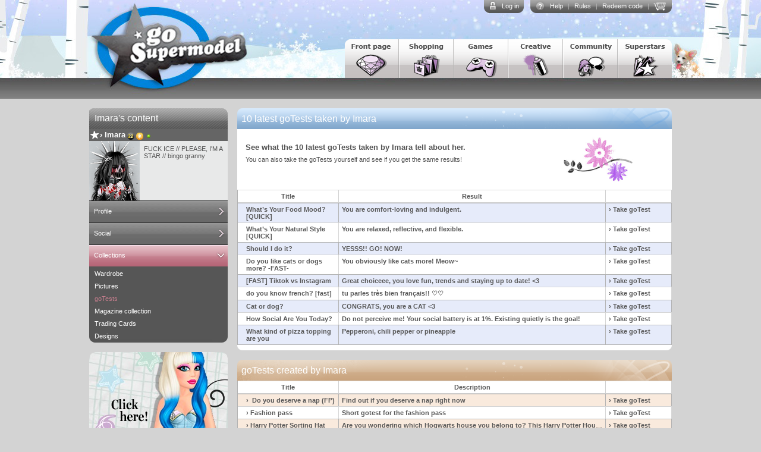

--- FILE ---
content_type: text/html;charset=UTF-8
request_url: https://gosupermodel.com/profiles/gotests.jsp?id=25354
body_size: 5912
content:
<!doctype HTML PUBLIC "-//W3C//DTD HTML 4.01 Transitional//EN" "http://www.w3.org/TR/html4/loose.dtd"><html ><head>
	<link rel="shortcut icon" href="https://cdn.gosupermodel.com/images/favicon.png">
    <link rel="stylesheet" type="text/css" href="/css/css.jsp?c=t9m19v"><!--[if lte IE 7]>
	<link rel="stylesheet" type="text/css" href="/css/css_ie7.jsp?c=t9m19v"><![endif]-->
<!--[if lte IE 6]>
	<link rel="stylesheet" type="text/css" href="/css/css_ie6.jsp?c=t9m19v"><script type="text/javascript" src="/scripts/iepngfix.jsp?c=t9m19v"></script><![endif]-->
    <script type="text/javascript" src="/scripts/jslib/library_static_js.jsp?c=t9m19v"></script><script type="text/javascript" src="/scripts/dynamic_js.jsp?c=t9m18q"></script><script type="text/javascript" src="/scripts/common.jsp?c=t9m19v"></script><script type="text/javascript">
		$(document).ready(function() {
			var isMobile = isMobileDevice();
			var contentPage = "/_profiles/gotests.jsp";
			$("body").toggleClass("mobile", isMobile).toggleClass("notMobile", !isMobile).attr("data-contentpage", contentPage);
		});
		</script>
	<link rel="stylesheet" type="text/css" href="/css/flyingpig_css.jsp?c=t9m19v"><script type="text/javascript" src="/scripts/newbietasks_js.jsp?c=t9m19v"></script><script type="text/javascript">new UPP(0);</script><script type="text/javascript">createFingerprint();</script><style type="text/css">
		body,html{
			background:#d3d3d3;
		}
		.my_model_link{display:none;}
		@media (max-width: 768px) {
			html.adaptive .leftmenumugshot .mugshotgray {min-width: 616px;}
			html.adaptive .my_model_link {display:inline-block;}
		}
	</style><title>goSupermodel - Imara's goTests</title>
</head><body class="winter">
<div id="modeldialog"> </div><iframe id="modeldialog_shimmer" class="modeldialog_shimmer" src="" frameborder="0"> </iframe>
<div id="mag_pop_up"> </div><div id="dhtmltooltip"></div><img id="dhtmlpointer"/><div id="msgbox" style="display:none"><div id="msgbox_top" class="msgbox_top"><div id="msgbox_content" class="full_text"></div></div><div id="msgbox_bottom" class="msgbox_bottom"></div></div>
<div id="wag_panel" >
        <div class="hd"></div>
        <div class="bd"></div>
        <div class="ft"></div>
</div>
<div id="action_panel" style="display:none">
	<div id="action_panel_top">
	<div id="action_panel_content">
		<div id="action_panel_contentwidgetTitleContent"></div>
		<div id="action_panel_contentwidgetContainer"></div>
	</div></div>
	<div id="action_panel_bottom"></div>
</div>
<div id="framework_all">
	<div class="framework_top " style="">
	<div class="framework_top_inner">
		<div id="framework_server_warning_id"></div>
	    <div class="framework_logout">
			<div class="framework_logout_links"><a href="/support/" onclick="loading_panel()" title="Get tips and help related to goSupermodel">Help</a> | <a href="/support/page.jsp?id=126" onclick="loading_panel()" title="Rules">Rules</a> | <a href="/profiles/redeemcode.jsp" title="Redeem goCodes and gift card">Redeem code</a> | <a href="/billing/" title="See the VIP options and buy VIP"><div class="billingImg" style="position: relative; background: url('https://gosupermodel.com/images/billing/baskets.png') no-repeat; background-position: left; width: 25px; background-size: 50px; bottom: 2px; right: 5px; transform: scale(0.85)"></div></a></div>
			<style>
				.billingImg:hover {
					background-position: right !important;
				}
			</style>
			<div class="framework_logout_corner2"> </div><div class="framework_logout_links"><a href="/">Log in</a></div>
		<div class="framework_logout_corner1" onclick="window.location.href='/logout';"> </div></div>
		<a class="framework_logo1" href="/" onclick="loading_panel()"> </a>
        <div class="framework_top_buttons">
			<div onclick="loading_panel();window.location.href='/'" class="framework_logo2"> </div>
			<a onclick="loading_panel()" class="button_models" title="Check out the current goSupermodel star models" href="/superstars/rank_friends.jsp?ranktype=1"> </a>
			<a onclick="loading_panel()" class="button_community" title="Join the talk in the forum, clubs and messages to all" href="/community/"> </a>
			<a onclick="loading_panel()" class="button_creative" title="Challenge your creative skills for hours of fun" href="/creative/"> </a>
			<a onclick="loading_panel()" class="NewbieTasksTarget_Games button_games" title=" Play games and earn goMoney and fame" href="/games/">
            	</a>
			<a onclick="loading_panel()" class="NewbieTasksTarget_Shopping button_shopping" title="Get the latest fashion in the goSupermodel shop" href="/shopping/inventory.jsp">
				</a>
        <a onclick="loading_panel()" class="button_frontpage" title="Get the latest information on what is happening on goSupermodel" href="/frontpage/"> </a>
		</div></div>
	<div class="framework_header"><div class="framework_header_status"></div></div>
<script type="text/javascript">
    //remove onclick from topbar fp dialog
    const url = window.location.href;
    if(url.includes("fashion_pass_page.jsp")) {
        document.getElementsByClassName("fp_topbar")[0].onclick = null;
    }
</script>
</div>
    <div class="framework_content_pre">
		<div class="adaptive-status-bar">
			<div class="adaptive-status-info">
				<a onclick="loading_panel()" href="/community/new_users.jsp" title="See models who have signed up within the last 24 hours - say hi to them!">New models:&nbsp;<b>45</b></a>
				<span class="separator">|</span>
				<a onclick="loading_panel()" href="/community/online_list.jsp" title="Check out who is online right now">Online:&nbsp;<b>416</b></a>
				</div>
			<div class="adaptive-status-buttons">
				<a class="adaptive-mute-btn mutebutton" href="" onclick="toggleSoundMuted();return false;" title="Choose if you want to hear sound effects"></a>
				<a onclick="return openSearch()" href="" title="Search For Models" class="adaptive-search-btn"><div></div></a>
			</div>
		</div>
		</div>
<div class="framework_content"><div class="wframes_1col">
<div id="Left_menu" class="left-menu">
    <div class="topbar">
        <span autocut="1">Imara's content</span>
    </div>
    <ul>
        <div class="leftmenumugshot" >
    <div style="width:100%">
        <div style="height:120px">
            <div class="namebar"><b class="nb1"></b><b class="nb2"></b><b class="nbtop"><div class="nbimg"></div>&#8250; <a id="acc_25354" account="25354''o'8'22''FUCK ICE // PLEASE, I`M A STAR // bingo granny'false''6'nl'none'0">Imara</a></b></div><div style="float:left;background-color:white;height:100px"> <a account="25354''o'8'22''FUCK ICE // PLEASE, I`M A STAR // bingo granny'false''6'nl'none'0" modelname="Imara" class="avatar_mugshot_lnk"><div><b style="background-image:url('/dollservlet.png?model=25354&large=1#filter')"></b></div></a></div>
        <div class="mugshotgray" style="overflow:hidden;width:134px;height:86px;padding:7px;color:#545454;background-color:#e8e9e9" autocut="h70px">
                     FUCK ICE // PLEASE, I'M A STAR // bingo granny</div>
        </div>
    </div>
</div>
<li>
    <a href="/profiles/?id=25354">Profile</a>
    <ul>
        <li><a href="/profiles/?id=25354">Profile</a></li>
        <li><a href="/profiles/details.jsp?id=25354">Details</a></li>
        <li><a href="/profiles/fame.jsp?id=25354">My fame</a></li>
    </ul>
</li>

<li>
    <a href="/profiles/friends.jsp?id=25354">Social</a>
    <ul>
        <li><a href="/profiles/friends.jsp?id=25354">Friends</a></li>
        <li><a href="/profiles/forum_posts.jsp?id=25354">Forum posts</a></li>
        <li><a href="/profiles/diary.jsp?id=25354">goBlog</a></li>
        <li><a href="/profiles/clubs.jsp?id=25354">Clubs</a></li>
        <li><a href="/profiles/log.jsp?id=25354">Activities</a></li>
    </ul>
</li>

<li>
    <a href="/profiles/picture_archive.jsp?id=25354&imagetype=0">Collections</a>
    <ul>
        <li><a href="/shopping/inventory.jsp?context=4&accountid=25354">Wardrobe</a></li>
        <li><a href="/profiles/picture_archive.jsp?id=25354&imagetype=0">Pictures</a></li>
        <li><a href="/profiles/gotests.jsp?id=25354">goTests</a></li>
        <li><a href="/profiles/my_magazines.jsp?id=25354">Magazine collection</a></li>
        <li><a href="/profiles/tradingcard.jsp?id=25354">Trading Cards</a></li>
        <li><a href="/profiles/my_designs.jsp?id=25354">Designs</a></li>
        </ul>
</li>

</ul>
</div><div class="wframes_gap"></div><div id="widget_avatar_box" class="widget">
	<a href="/"><img style="border-radius:10px" src="https://cdn.gosupermodel.com/images/createmodel/language_specific/dologin_2024_en.jpg"></a>
</div>
</div>
<div class="wframes_3col_r">
	<div class="wframes_wfr" style=";background:url('https://cdn.gosupermodel.com/wfr/bar2_7.w3t');width:717px">10 latest goTests taken by Imara</div><div class="theme2">

			<div class="wframes_content">
			<div style="margin:7px;" class="full_text">
				<table width="100%">
					<tr>
						<td valign="top" style="padding-top:9px;"><h2 style="margin-bottom:7px;">See what the 10 latest goTests taken by Imara tell about her.</h2> You can also take the goTests yourself and see if you get the same results!</td>
						<td><img width="116" height="74" src="/images/backgrounds/competition/comp_entries_2_bg.jpg" alt=""/></td>

					</tr>
				</table>
				</div>
			</div>
			<table class="wtable wtable_full" id="wtbl24378" colors="1" cellspacing="0"><col>
				<col>
				<col>
				<thead>
					<tr>
						<th style="border-top:#d6d6d6 1px solid;width:150px;">Title</th>
						<th style="border-top:#d6d6d6 1px solid;">Result</th>
						<th style="border-top:#d6d6d6 1px solid;width:100px;">&nbsp;</th>
					</tr>
				</thead>
				<tr>
					<td valign="top" style="width:150px; padding-left:14px;"><b>What’s Your Food Mood? [QUICK]</b></td>
					<td valign="top"><b>You are comfort-loving and indulgent.</b></td>
					<td valign="top"><b>&#8250;&nbsp;<a href="/creative/testyourself/start.jsp?testid=13872">Take goTest</a></b></td>
				</tr>
				<tr>
					<td valign="top" style="width:150px; padding-left:14px;"><b>What’s Your Natural Style [QUICK]</b></td>
					<td valign="top"><b>You are relaxed, reflective, and flexible.</b></td>
					<td valign="top"><b>&#8250;&nbsp;<a href="/creative/testyourself/start.jsp?testid=13871">Take goTest</a></b></td>
				</tr>
				<tr>
					<td valign="top" style="width:150px; padding-left:14px;"><b>Should I do it?</b></td>
					<td valign="top"><b>YESSS!! GO! NOW!</b></td>
					<td valign="top"><b>&#8250;&nbsp;<a href="/creative/testyourself/start.jsp?testid=13865">Take goTest</a></b></td>
				</tr>
				<tr>
					<td valign="top" style="width:150px; padding-left:14px;"><b>Do you like cats or dogs more? -FAST-</b></td>
					<td valign="top"><b>You obviously like cats more! Meow~</b></td>
					<td valign="top"><b>&#8250;&nbsp;<a href="/creative/testyourself/start.jsp?testid=13876">Take goTest</a></b></td>
				</tr>
				<tr>
					<td valign="top" style="width:150px; padding-left:14px;"><b>[FAST] Tiktok vs Instagram</b></td>
					<td valign="top"><b>Great choiceee, you love fun, trends and staying up to date! <3</b></td>
					<td valign="top"><b>&#8250;&nbsp;<a href="/creative/testyourself/start.jsp?testid=13810">Take goTest</a></b></td>
				</tr>
				<tr>
					<td valign="top" style="width:150px; padding-left:14px;"><b>do you know french? [fast]</b></td>
					<td valign="top"><b>tu parles très bien français!! ♡♡</b></td>
					<td valign="top"><b>&#8250;&nbsp;<a href="/creative/testyourself/start.jsp?testid=13844">Take goTest</a></b></td>
				</tr>
				<tr>
					<td valign="top" style="width:150px; padding-left:14px;"><b>Cat or dog?</b></td>
					<td valign="top"><b>CONGRATS, you are a CAT <3</b></td>
					<td valign="top"><b>&#8250;&nbsp;<a href="/creative/testyourself/start.jsp?testid=12359">Take goTest</a></b></td>
				</tr>
				<tr>
					<td valign="top" style="width:150px; padding-left:14px;"><b>How Social Are You Today?</b></td>
					<td valign="top"><b>Do not perceive me!
Your social battery is at 1%. Existing quietly is the goal!</b></td>
					<td valign="top"><b>&#8250;&nbsp;<a href="/creative/testyourself/start.jsp?testid=13850">Take goTest</a></b></td>
				</tr>
				<tr>
					<td valign="top" style="width:150px; padding-left:14px;"><b>What kind of pizza topping are you</b></td>
					<td valign="top"><b>Pepperoni, chili pepper or pineapple</b></td>
					<td valign="top"><b>&#8250;&nbsp;<a href="/creative/testyourself/start.jsp?testid=13851">Take goTest</a></b></td>
				</tr>
				</table><script type="text/javascript">new SortableTable(document.getElementById('wtbl24378'))</script><div class="wtable_bottom_3_odd"></div></div>
		<div class="wframes_gap"></div><div class="theme4">
	<div class="wframes_wfr" style=";background:url('https://cdn.gosupermodel.com/wfr/bar2_15.w3t');width:717px">goTests created by Imara</div><table class="wtable wtable_full" id="wtbl24379" colors="1" cellspacing="0"><col>
	<col>
	<col>
	<thead>
		<tr>
			<th style="border-top:#d6d6d6 1px solid;width:150px;">Title</th>
			<th style="border-top:#d6d6d6 1px solid;">Description</th>
			<th style="border-top:#d6d6d6 1px solid;width:100px;">&nbsp;</th>
		</tr>
	</thead>
	<tr>
				<td style="width:150px; padding-left:14px;"><b><a href="/creative/testyourself/start.jsp?testid=13516">&#8250;&nbsp; Do you deserve a nap (FP)</a></b></td>
				<td><span autocut="1" id="test_description21"><b>Find out if you deserve a nap right now</b></span></td>
				<td><b>&#8250;&nbsp;<a href="/creative/testyourself/start.jsp?testid=13516">Take goTest</a></b></td>
			</tr>
			<tr>
				<td style="width:150px; padding-left:14px;"><b><a href="/creative/testyourself/start.jsp?testid=12282">&#8250;&nbsp;Fashion pass</a></b></td>
				<td><span autocut="1" id="test_description22"><b>Short gotest for the fashion pass</b></span></td>
				<td><b>&#8250;&nbsp;<a href="/creative/testyourself/start.jsp?testid=12282">Take goTest</a></b></td>
			</tr>
			<tr>
				<td style="width:150px; padding-left:14px;"><b><a href="/creative/testyourself/start.jsp?testid=1703">&#8250;&nbsp;Harry Potter Sorting Hat</a></b></td>
				<td><span autocut="1" id="test_description23"><b>Are you wondering which Hogwarts house you belong to? This Harry 
Potter House quiz will give you the answer. 
If you are a true Potterhead, you must have imagined yourself in 
Hogwarts. Check this quiz to find out in which youse you belong!</b></span></td>
				<td><b>&#8250;&nbsp;<a href="/creative/testyourself/start.jsp?testid=1703">Take goTest</a></b></td>
			</tr>
			</table><script type="text/javascript">new SortableTable(document.getElementById('wtbl24379'))</script><div class="wtable_bottom_3_odd"></div></div>
    </div>
</div>
	<div class="framework_prefooter"><script type="text/javascript">createFingerprint();</script></div>
	<div id="loading_panel"></div>
    <script type="text/javascript">
load_panel.setBody('<center><img src="https://cdn.gosupermodel.com/images/loadinganim/loader_v2_en.gif"></center>');
	serverWarningQueueCheck();postprocess_document();addToolTip('test_description21','Find out if you deserve a nap right now',1,1,200);addToolTip('test_description22','Short gotest for the fashion pass',1,1,200);addToolTip('test_description23','Are you wondering which Hogwarts house you belong to? This Harry \nPotter House quiz will give you the answer. \nIf you are a true Potterhead, you must have imagined yourself in \nHogwarts. Check this quiz to find out in which youse you belong!',1,1,200);load_panel.render(document.getElementById("loading_panel"));

	$(".pinballCountdownTopBarGames").load("/framework/dialog/pinballCountdownGames.jsp");
	$(".pinballCountdownTopBarShopping").load("/framework/dialog/pinballCountdownShopping.jsp");

var gds = ["37238","22288","173096","132","69850","71729","62484","2676","216258"];
	</script></div>
	<div id="framework_footer" class="framework_footer">
		<!--
		GSM Footer
		Visual inspiration: Fergie
		HTML/CSS draft: Leduwa
		Thank you for your contribution <3
		-->
		<div id="footer-wrapper">
			<nav id="footer-links-menu">
				<div>
					<h2>About</h2>
					<ul>
						<li><a href="https://company.momio.me/">Momio ApS</a></li>
						<li><a href="https://gosupermodel.com/support/page.jsp?id=134">Privacy Policy</a></li>
						<li><a href="https://gosupermodel.com/support/page.jsp?id=124">Rules & Terms and Conditions</a></li>
					</ul>
				</div>
				<div>
					<h2>Contact</h2>
					<ul>
						<li><a href="mailto:gosupermodel@watagame.com" title="Contact goSupermodel team">gosupermodel@watagame.com</a></li>
						<li><a href="https://gosupermodel.com/support/page.jsp?id=1" title="Need help? Write to moderators!">Moderator inbox</a></li>
						</ul>
				</div>
				<div>
					<h2>Help</h2>
					<ul>
						<li><a href="https://gosupermodel.com/support/page.jsp?id=126">Rules</a></li>
						<li><a href="https://gosupermodel.com/support/page.jsp?id=101">Explanations</a></li>
						<li><a href="https://gosupermodel.com/support/safety.jsp">Safety</a></li>
					</ul>
				</div>
				<div>
					<h2>Membership</h2>
					<ul>
						<li><a href="/billing/index.jsp">goSupermodel VIP</a></li>
						<li>
						<a href="/billing/giftcard/index.jsp">Giftcard</a></li>
						<li><a href="/profiles/redeemcode.jsp">Redeem code</a></li>
					</ul>
				</div>
				<div id="social-media">
					<h2>Social media</h2>
					<ul>
						<li>
							<a href="https://www.instagram.com/gsm_official/" title="Follow goSupermodel on Instagram">
								<svg xmlns="http://www.w3.org/2000/svg" height="1em" viewBox="0 0 448 512"><!--! Font Awesome Free 6.4.2 by @fontawesome - https://fontawesome.com License - https://fontawesome.com/license (Commercial License) Copyright 2023 Fonticons, Inc. --><path d="M224.1 141c-63.6 0-114.9 51.3-114.9 114.9s51.3 114.9 114.9 114.9S339 319.5 339 255.9 287.7 141 224.1 141zm0 189.6c-41.1 0-74.7-33.5-74.7-74.7s33.5-74.7 74.7-74.7 74.7 33.5 74.7 74.7-33.6 74.7-74.7 74.7zm146.4-194.3c0 14.9-12 26.8-26.8 26.8-14.9 0-26.8-12-26.8-26.8s12-26.8 26.8-26.8 26.8 12 26.8 26.8zm76.1 27.2c-1.7-35.9-9.9-67.7-36.2-93.9-26.2-26.2-58-34.4-93.9-36.2-37-2.1-147.9-2.1-184.9 0-35.8 1.7-67.6 9.9-93.9 36.1s-34.4 58-36.2 93.9c-2.1 37-2.1 147.9 0 184.9 1.7 35.9 9.9 67.7 36.2 93.9s58 34.4 93.9 36.2c37 2.1 147.9 2.1 184.9 0 35.9-1.7 67.7-9.9 93.9-36.2 26.2-26.2 34.4-58 36.2-93.9 2.1-37 2.1-147.8 0-184.8zM398.8 388c-7.8 19.6-22.9 34.7-42.6 42.6-29.5 11.7-99.5 9-132.1 9s-102.7 2.6-132.1-9c-19.6-7.8-34.7-22.9-42.6-42.6-11.7-29.5-9-99.5-9-132.1s-2.6-102.7 9-132.1c7.8-19.6 22.9-34.7 42.6-42.6 29.5-11.7 99.5-9 132.1-9s102.7-2.6 132.1 9c19.6 7.8 34.7 22.9 42.6 42.6 11.7 29.5 9 99.5 9 132.1s2.7 102.7-9 132.1z"/></svg>
							</a>
						</li>
						<li>
							<a href="https://www.tiktok.com/@gosupermodel_official" title="Follow goSupermodel on TikTok">
								<svg xmlns="http://www.w3.org/2000/svg" height="1em" viewBox="0 0 448 512"><!--! Font Awesome Free 6.4.2 by @fontawesome - https://fontawesome.com License - https://fontawesome.com/license (Commercial License) Copyright 2023 Fonticons, Inc. --><path d="M448,209.91a210.06,210.06,0,0,1-122.77-39.25V349.38A162.55,162.55,0,1,1,185,188.31V278.2a74.62,74.62,0,1,0,52.23,71.18V0l88,0a121.18,121.18,0,0,0,1.86,22.17h0A122.18,122.18,0,0,0,381,102.39a121.43,121.43,0,0,0,67,20.14Z"/></svg>
							</a>
						</li>
					</ul>
				</div>
			</nav>
		</div>
		<div id="footer-company-information">
			<a href="/frontpage/" title="Go to front page">
				<img id="footer-gsm-logotype" src="https://c7538f2f67.mjedge.net/images/favicon.png" width="16" height="auto" alt="goSupermodel, logotype.">
			</a>
			<p>goSupermodel™ Momio ApS. © 2023. All rights reserved.</p>
		</div>
	</div>
	</body></html>


--- FILE ---
content_type: text/javascript;charset=UTF-8
request_url: https://gosupermodel.com/scripts/common.jsp?c=t9m19v
body_size: 49603
content:


        DIALOG.SEARCH_FRIENDS = new DIALOG(68, 560);
        DIALOG.SEARCH_NAME = new DIALOG(69, 560,null,function(){if(document.puremembership)document.puremembership.modelname_search.focus();});
        DIALOG.CLUB_MEMBER_SEARCH = new DIALOG(205, 560);
        DIALOG.NOTIFICATIONS = new DIALOG(113, 700,function(){
                    this._panel.cfg.setProperty("context",["unread_noti_con","tl","bl", ["beforeShow", "windowResize"]]);
                });
        DIALOG.MANNEQUIN_REWARD = new DIALOG(131, 320);
        DIALOG.MEMBERSHIP_GIFT_MAIL = new DIALOG(136,380);
		DIALOG.ACCEPT_TERMS = new DIALOG(137, 420);
		DIALOG.NEWSLETTER_OPT_IN = new DIALOG(232, 420);
        DIALOG.EMAIL_VALIDATION = new DIALOG(142, 480);
		DIALOG.MAGAZINE_RESTORE_DRAFT_PAGE = new DIALOG(140, 749);
		DIALOG.KIOSK_CUSTOM_SHELF_CUSTOM_SEARCH = new DIALOG(139, 420);
        DIALOG.FRIEND_BADGES = new DIALOG(144, 604);
        DIALOG.FRIEND_BADGES_MY_BADGES_DETAILS = new DIALOG(145, 480);
        DIALOG.FRIEND_BADGES_GIVE_HUG = new DIALOG(146, 480);
		DIALOG.APPLY_FRIEND_REQUEST = new DIALOG(11, 580);
        DIALOG.GIRL_TALK_CLUB_AGE_VALIDATION = new DIALOG(151, 320);
		DIALOG.USERTOUSERRETENTION = new DIALOG(152, 420);
        DIALOG.BUYGIFT_OPTIONS = new DIALOG(155, 280, null, function() {if (window['onBuyGiftDialogInited'] != undefined) onBuyGiftDialogInited();});
        DIALOG.GENERIC_NOT_LOGGED_IN = new DIALOG(160,300);
		DIALOG.PINBALL = new DIALOG(169,948);
        DIALOG.PICTURE_UPLOAD = new DIALOG(163, 720);
        DIALOG.PICTURE_SEARCH = new DIALOG(164, 480);
        DIALOG.PICTURE_PREVIEW = new DIALOG(167, 560);
        DIALOG.PICTURE_EDIT = new DIALOG(171, 560);
        DIALOG.FRIENDS_SUGGESTIONS = new DIALOG(174,414);
		DIALOG.GAME_MECHANICS_RESPEC_ALL_PERKS = new DIALOG(176,360);
		DIALOG.GAME_MECHANICS_BUY_PERKPOINT = new DIALOG(177,360);
		DIALOG.GAME_MECHANICS_SPEC_PERK_RECEIPT = new DIALOG(185,360);
		DIALOG.GAME_MECHANICS_FAME_LOG = new DIALOG(178,600);
        DIALOG.LEVELUP = new DIALOG(180,720);
        DIALOG.WARNINGS_TIMEOUTS = new DIALOG(183,720);
		DIALOG.NEWBIE_WELCOME = new DIALOG(186, 600);
        DIALOG.SKETCH_SHARE_LINK = new DIALOG(192, 580);
        DIALOG.PASSWORD_PROMT = new DIALOG(193, 580);
        DIALOG.SKETCH_GAME_WELCOME = new DIALOG(195,600);
        DIALOG.SKETCH_GAME_ADD_ON = new DIALOG(196,476);
        DIALOG.SKETCH_GAME_ADD_ON_BRUSH = new DIALOG(198,476);
        DIALOG.GIFTCARD_PREVIEW = new DIALOG(194, 600);
        DIALOG.AUCTION_ITEM = new DIALOG(200, 380);
        DIALOG.DELETE_MAGAZINE = new DIALOG(201, 450);
        DIALOG.BUY_CONFIRM = new DIALOG(202, 450);
        DIALOG.ADD_VIDEO = new DIALOG(206, 450);
        DIALOG.CHAT_LOG = new DIALOG(209, 720);
        DIALOG.EASTER_REWARD = new DIALOG(210,669);
        DIALOG.FLYING_OTHER_THING = new DIALOG(211,800);
        DIALOG.TRADE_ITEM = new DIALOG(212,560);
        DIALOG.TRADE_SELECT_ITEMS = new DIALOG(213,720);
        DIALOG.CALENDAR_REWARD = new DIALOG(217,761);
        DIALOG.XMAS_CALENDAR_REWARD = new DIALOG(224,761);
        DIALOG.VIP_REWARD = new DIALOG(218,503);
        DIALOG.SAVE_YOUR_LOOK = new DIALOG(225,450);
        DIALOG.SUGGEST_LOOK = new DIALOG(226,450);
        DIALOG.BUY_LOOK_SPACE = new DIALOG(229,450);
        DIALOG.EDIT_LOOK_NAME = new DIALOG(228,450);
        DIALOG.GOPACK_ITEMS = new DIALOG(230,395);
		DIALOG.TRADE_GM_AND_DIA = new DIALOG(231,560);
		DIALOG.SETUP_FORUM_COMP = new DIALOG(234,560);
		DIALOG.SELECT_OUTFIT = new DIALOG(235,770);
		DIALOG.FORUM_COMP_WINNERS = new DIALOG(236,770);
		DIALOG.CREATE_CURRENCY_OFFER = new DIALOG(237, 450);
		DIALOG.MANAGE_ITEM_TAGS = new DIALOG(239,560);
		DIALOG.RENAME_ITEM_TAG = new DIALOG(240,560);
		DIALOG.MANAGE_DESIGN_ITEM = new DIALOG(222,560);
		DIALOG.FASHION_PASS_OVERVIEW = new DIALOG(241,730);
		DIALOG.FASHION_PASS_CLAIM_REWARD = new DIALOG(242,450);
		DIALOG.FEEDBACK_DIALOG	= new DIALOG(243,770);
		DIALOG.DESIGN_TEMPLATE_DIALOG = new DIALOG(245,560);
		DIALOG.DESIGN_SUBMIT_CONFIRM = new DIALOG(246,560);
		DIALOG.AVATAR_POPUP = new DIALOG(247,768);
		
		AJAXTarget.SAVE_FRIEND_SETTINGS 	= new AJAXTarget("GET", "/answer_application?doAction=1");
		AJAXTarget.ANSWER_INCOMING_APP 		= new AJAXTarget("GET", "/answer_application?doAction=0");
		AJAXTarget.REJECT_ALL_INCOMING_APP 	= new AJAXTarget("GET", "/answer_application?doAction=2");
		AJAXTarget.WITHDRAW_OUTGOING_APP 	= new AJAXTarget("GET", "/delete_relation");
		AJAXTarget.SAVE_USER_REPORT 		= new AJAXTarget("POST", "/saveuserreport");
		AJAXTarget.SUBMIT_BETA_REPORT 		= new AJAXTarget("POST", "/submitbetareport");
		AJAXTarget.DELETE_MSG_TO_ALL_MOD 	= new AJAXTarget("GET", "/deletemessagetoallmoderator");
		AJAXTarget.REMOVE_FRIEND 			= new AJAXTarget("GET", "/delete_relation");
		AJAXTarget.APPLY_FRIEND 			= new AJAXTarget("POST", "/send_application");
		AJAXTarget.SEND_HUG 				= new AJAXTarget("POST", "/sendhug");
		AJAXTarget.BLOCK_USER 				= new AJAXTarget("GET", "/add_contact?block=1");
		AJAXTarget.GIVE_HUG 				= new AJAXTarget("GET", "/sendhug");
		AJAXTarget.GIVE_GIFT 				= new AJAXTarget("GET", "/givegift");
		AJAXTarget.ADD_CONTACT 				= new AJAXTarget("GET", "/add_contact");
		AJAXTarget.DELETE_CONTACT 			= new AJAXTarget("GET", "/delete_relation");
		AJAXTarget.SEND_MAIL 				= new AJAXTarget("POST", "/sendpm");
		AJAXTarget.FORUM_THREAD_CREATE 		= new AJAXTarget("POST", "/createforumthread");
		AJAXTarget.FORUM_POST_CREATE 		= new AJAXTarget("POST", "/createforumpost");
		AJAXTarget.FORUM_POST_ACTION 		= new AJAXTarget("POST", "/post");
        AJAXTarget.DELETE_MAIL       		= new AJAXTarget("GET","/deletemail");
        AJAXTarget.DELETE_BULK_MAIL       	= new AJAXTarget("POST","/mailbulkaction");
		AJAXTarget.MARK_UNREAD_BULK_MAIL  	= new AJAXTarget("POST","/mailbulkaction");
        AJAXTarget.SUBMIT_MESSAGE_TO_ALL 	= new AJAXTarget("POST","/sendmessagetoall");
        AJAXTarget.SAVE_SETTINGS         	= new AJAXTarget("POST","/profiles/submit_profile");
        AJAXTarget.CHANGE_EMAIL		     	= new AJAXTarget("POST","/changeemail");
		AJAXTarget.DELETE_MODEL	     		= new AJAXTarget("POST","/deletemodel");
        AJAXTarget.DESIGN_ACTION	        = new AJAXTarget("GET","/profiles/designaction");
        AJAXTarget.DESIGN_ACTION_POST	    = new AJAXTarget("POST","/profiles/designaction");
        AJAXTarget.POLL_VOTE_POST		    = new AJAXTarget("POST","/pollvote");
        AJAXTarget.PICTURE_PREVIEW_POST	    = new AJAXTarget("POST","/previewpicture");
        AJAXTarget.SAVE_MOOD_STATEMENT      = new AJAXTarget("POST","/savestatement");
        AJAXTarget.MOD_MOOD_STATEMENT       = new AJAXTarget("GET","/savestatement");
		AJAXTarget.COLLECT_TEST_ANSWER		= new AJAXTarget("POST","/collectanswer");
        AJAXTarget.CHECK_GO_CODE            = new AJAXTarget("GET","/processcode");
        AJAXTarget.ADD_PUPIL                = new AJAXTarget("POST","/addpupil");
        AJAXTarget.ACTIVITY_LOG				= new AJAXTarget("GET", "/submit_activity_log");
        AJAXTarget.ACCEPT_AGEGATE			= new AJAXTarget("GET","/accept_agegate");
      //  AJAXTarget.PURE_SET_ITEM_SET		= new AJAXTarget("GET","/membershipsettings");
      //  AJAXTarget.SEND_FREE_GIFT			= new AJAXTarget("POST","/sendfreegift");
		AJAXTarget.SEND_EMAIL_VAL			= new AJAXTarget("POST","/sendemailvalidation");
		AJAXTarget.SEND_GO_TEST				= new AJAXTarget("POST","/sendgotest");
		AJAXTarget.SUBMIT_MSN_LOGIN			= new AJAXTarget("POST","/msn_validate_login");
		AJAXTarget.SUBMIT_MSN_GOTEST_LOGIN	= new AJAXTarget("POST","/msn_viral_login");
		AJAXTarget.BILLING_MEMBERSHIP_SEND_RECEIPT			= new AJAXTarget("POST","/membershipsendreceipt");
		AJAXTarget.BILLING_CHECK_PURCHASE   = new AJAXTarget("GET","/membershipcheck");
		AJAXTarget.BILLING_IDEAL_MEMBERSHIP_SEND_RECEIPT			= new AJAXTarget("POST","/idealmembershipsendreceipt");
		AJAXTarget.SET_NOT_AVAIL_FOR_CHAT 	= new AJAXTarget("GET","/setchatavailability");
		AJAXTarget.SEND_RECLAIM_MODEL_EMAIL = new AJAXTarget("POST","/sendreclaimemail");
		//AJAXTarget.SEND_STUDIO_VOTE         = new AJAXTarget("GET","/creative/studio/vote");
		AJAXTarget.SAVE_JUNIOR_DESIGNER_PORTFOLIO = new AJAXTarget("POST","/creative/juniordesigner/saveportfolio");
		//AJAXTarget.SEND_STUDIO_FORUM         = new AJAXTarget("GET","/creative/studio/forum");
		AJAXTarget.CLOTHES_ITEM_WEAR_DOWN_NOTIFY_OPT_OUT = new AJAXTarget("POST","/profiles/clothesnotify");
		AJAXTarget.CHECK_ITEM_SHOP_AVAILABILITY = new AJAXTarget("GET","/mail/checkitemavail");
		AJAXTarget.COMMENT_FRIEND_MESSAGE   = new AJAXTarget("POST","/commentfriendmessage");
		AJAXTarget.POST_FRIEND_MESSAGE      = new AJAXTarget("POST","/postfriendmessage");
		AJAXTarget.ADMIN_DELETE_FRIEND_MESSAGE = new AJAXTarget("GET","/admindeletefriendmessage");
		AJAXTarget.WARDROBE_CHALLENGE_WIDGET_RANK = new AJAXTarget("GET","/widget/start_wardrobe_game_ajax.jsp");
		AJAXTarget.POST_MAGAZINE_REVIEW      = new AJAXTarget("POST","/postmagazinereview");
		AJAXTarget.ADMIN_DELETE_MAGAZINE_REVIEW = new AJAXTarget("GET","/deletemagazinereview");
		AJAXTarget.SAVE_LOGINPAGE_MODEL      = new AJAXTarget("POST","/save_loginpage_model");
		AJAXTarget.MAGAZINE_ACTION          = new AJAXTarget("POST","/profiles/magazine/magazine_action");
		AJAXTarget.UPDATE_NOTIFICATION_STATUS          = new AJAXTarget("GET","/updatenotificationstatus");
		AJAXTarget.DELETE_ALL_NOTIFICATIONS          = new AJAXTarget("POST","/deleteallnotifications");
        AJAXTarget.DELETE_NOTIFICATION          = new AJAXTarget("GET","/deletenotification");
		AJAXTarget.MAGAZINE_MODEL_SNAPSHOT          = new AJAXTarget("POST","/_creative/ajax/magazine_edit_operations.jsp");
		AJAXTarget.UPDATE_EMAIL_VALIDATION_SURVEY          = new AJAXTarget("GET","/updateemailvalidationsurvey");
        AJAXTarget.TRADING_CARD_CHECK_CODE          = new AJAXTarget("POST","/_creative/ajax/magazine_edit_operations.jsp");
		AJAXTarget.MAGAZINE_MODEL_SNAPSHOT_DELETE   = new AJAXTarget("GET","/_creative/ajax/magazine_edit_operations.jsp");
        AJAXTarget.MY_MAGAZINES_REMOVE = new AJAXTarget("GET","/profile/mymagazinesservlet");
        AJAXTarget.MAGAZINE_FORUM_ROOM   = new AJAXTarget("GET","/magazineforumroom");
        AJAXTarget.INFOBOX_CLOSE = new AJAXTarget("GET","/infoboxclose");
		AJAXTarget.ACCEPT_NEW_TERMS = new AJAXTarget("POST", "/acceptterms");
		AJAXTarget.POST_KIOSK_CUSTOM_SEARCH     = new AJAXTarget("POST","/postkioskcustomsearch");
		AJAXTarget.FRIEND_BADGES_SAVE     = new AJAXTarget("GET","/friend_badges_save");
		AJAXTarget.USERTOUSERRETENTION_SEND = new AJAXTarget("POST", "/sendusertouserretention");
        AJAXTarget.NEWBIE_ACHIEVEMENT     = new AJAXTarget("GET","/newbie_achievement");
        AJAXTarget.MAGAZINE_SUBSCRIPTION = new AJAXTarget("GET","/shopping/magazinesubscription");
        AJAXTarget.GET_MSN_CONTACT_LIST = new AJAXTarget("POST","/import_contact_list");
        AJAXTarget.SUBMIT_EMAIL_VISIBILITY = new AJAXTarget("POST","/submit_email_visibility");
        AJAXTarget.TOP_10_DESIGN = new AJAXTarget("GET","/top_10_design");//top_10_design_add
        AJAXTarget.PICTURE_UPLOAD_IMAGE = new AJAXTarget("POST", "/picture_upload_image");//pictureupload
        AJAXTarget.PICTURE_SHARE_EDIT = new AJAXTarget("POST", "/picture_share_edit");
        AJAXTarget.PICTURE_SHARE_BUY_IMAGE = new AJAXTarget("GET", "/picture_share_buy_image"); //add_picture_to_gallery
        AJAXTarget.PICTURE_DESCRIPTION = new AJAXTarget("POST", "/picture_description");

        AJAXTarget.SETTING_SHOW_GOMONEY = new AJAXTarget("GET","/profiles/settings/toggle_show_gomoney");
        AJAXTarget.SETTING_SHOW_VIP = new AJAXTarget("GET", "/profiles/settings/toggle_show_vip");
		AJAXTarget.SETTING_USE_FASHION_POINTS = new AJAXTarget("GET", "/profiles/settings/toggle_fashion_points");
        AJAXTarget.SET_NATIONALITY = new AJAXTarget("GET", "/profiles/settings/setnationality");
        AJAXTarget.SET_PRONOUNS = new AJAXTarget("GET", "/profiles/settings/setpronouns");
        AJAXTarget.SET_GOMESSAGE_SETTING = new AJAXTarget("GET", "/profiles/settings/setmessagesetting");
        AJAXTarget.REMOVE_COMPETITION_ENTRY = new AJAXTarget("GET", "/delete_competition_entry"); //please do not remove this again.... SWM
		AJAXTarget.GAME_MECHANICS_SPEC_PERK = new AJAXTarget("POST", "/profiles/game_mechanics_spec_perk");
		AJAXTarget.GAME_MECHANICS_BUY_PERKPOINT = new AJAXTarget("POST", "/profiles/game_mechanics_buy_perkpoint");
		AJAXTarget.GAME_MECHANICS_RESPEC_ALL_PERKS = new AJAXTarget("POST", "/profiles/game_mechanics_respec_all_perks");
		AJAXTarget.GAME_MECHANICS_TOGGLE_SIMPLE_VIEW = new AJAXTarget("POST", "/profiles/game_mechanics_toggle_simple_view");
		AJAXTarget.GAME_MECHANICS_OPEN_GIFT = new AJAXTarget("POST", "/profiles/game_mechanics_open_gift");
        AJAXTarget.SETTING_DISABLE_BLINK_ON_FAME_UPDATE = new AJAXTarget("GET","/profiles/settings/toggle_disable_blink_on_fame_update");
        AJAXTarget.PICTURE_DELETE = new AJAXTarget("POST", "/deletepicture");
        AJAXTarget.PICTURE_SHARE_EDIT_GET = new AJAXTarget("GET", "/picture_share_edit");
        AJAXTarget.CHANGE_USER_BETATEST_STATUS = new AJAXTarget("GET", "/user_betatest_status");
        AJAXTarget.UPDATE_AUCTION = new AJAXTarget("GET","/update_auction");
        AJAXTarget.SAVE_WARNINGS_TIMEOUTS = new AJAXTarget("POST", "/profiles/givetimeoutorwarning");
        AJAXTarget.TRANSFER_MEMBERSHIP_DAYS = new AJAXTarget("POST", "/transfermembership");
        AJAXTarget.SKETCHGAME_END_2PLAYER_GAME = new AJAXTarget("GET","/sketzmoserv/2player/end2playergame"),
        AJAXTarget.SKETCHGAME_DELETE_SKETCH = new AJAXTarget("GET","/sketzmoserv/2player/deletesketch"),
        AJAXTarget.SKETCHGAME_SET_INVITE_LEVEL = new AJAXTarget("GET","/sketzmoserv/2player/setinvitelevel");
        AJAXTarget.SKETCHGAME_REMOVE_FROM_TOP_LIST = new AJAXTarget("GET","/sketzmoserv/2player/removesketchfromtoplist");
        AJAXTarget.CHECK_PASSWORD = new AJAXTarget("GET","/checkpassword");
        AJAXTarget.DELETE_MAGAZINE = new AJAXTarget("GET","/deletemagazine");
        AJAXTarget.WARDROBE_ACTION = new AJAXTarget("GET","/shopping/action/wardrobeaccess");
        AJAXTarget.WISHLIST_ACTION = new AJAXTarget("GET","/shopping/action/wishlistaccess");
        AJAXTarget.REMOVE_WARNING_TIMEOUT = new AJAXTarget("POST","/profiles/removetimeoutorwarning");
        AJAXTarget.CLICK_XMAS_GIFT = new AJAXTarget("GET","/xmasclick");
        AJAXTarget.YOUTUBE_VIDEO_ADD = new AJAXTarget("POST","/youtubeAddVid");
        AJAXTarget.EASTER_EGG_CLICK = new AJAXTarget("GET","/easterclick");
        AJAXTarget.FLYING_OTHER_THING_CLICK = new AJAXTarget("GET","/flyingthingclick");
        AJAXTarget.INVENTORY_TRADE_CHECK = new AJAXTarget("GET","/shopping/action/trade");
        AJAXTarget.DAILY_GIFT_CLICK = new AJAXTarget("GET","/dailygiftclick");
        AJAXTarget.MOBILEWRITENEW = new AJAXTarget("POST","/writenew");
        AJAXTarget.MOBILE_DAILY_GIFT_CLICK = new AJAXTarget("GET","/mobiledailygiftclick");
        AJAXTarget.SAVE_LOOK_ACTION = new AJAXTarget("POST","/shopping/action/savelook");
        AJAXTarget.WRITE_SOMEONE_RANDOM = new AJAXTarget("POST","/writesomeone");
		AJAXTarget.CHAT	= new AJAXTarget("GET", "/chat");
		AJAXTarget.CLAIM_FP_REWARD = new AJAXTarget("GET", "/claimfpreward");
		AJAXTarget.FEEDBACK_ACTION = new AJAXTarget("POST","/feedback");
		AJAXTarget.HIGHLIGHT_TOPIC = new AJAXTarget("GET","/highlighttopic");
		AJAXTarget.FORUM_SETTINGS = new AJAXTarget("POST","/forumsettings");
		AJAXTarget.ACCOUNT_SETTINGS = new AJAXTarget("GET","/profiles/settings/save");


		function check_report_form(sendToMods) {
			var comment = document.getElementById("comment").value;
			myChecked = false;
			myArray = document.getElementById("user_report").reporttype;
            var targettype = document.getElementById("user_report").targettype.value;
            for (a = 0; a < myArray.length; a++) {
                if (myArray[a].checked) {
                    myChecked = true;
                    if(targettype != 22){            //video reports are ALWAYS sent to the modbox, no matter category
                        if(myArray[a].value == 4 ||  //we don't want to send model theft reports to admins since they can't act on them
                           myArray[a].value == 5){   //Or the new cheating report category... Mantis 6280
                            sendToMods = false;
                        }
                    }
                }
            }
			if (!myChecked) {
				messagebox({msg:'Please select type of inappropriate behaviour', autohide:false});
				return false;
			} else if (comment == null || comment.length < 25) {
				messagebox({msg:'<p>You must enter a description for your report before it can be submitted. Try to be as precise as possible, as it will make it easier for us to take care of the problem.</p>\n\n<p><strong>NB!</strong> Your description must be at least 25 characters long.</p>',autohide:false});
				return false;
			} else {
				submitReportForm();
                if(sendToMods){
                    copyReportToMods();
                }
				return true;
			}
		}

		function submitReportForm() {
			AJAXTarget.SAVE_USER_REPORT.setFormEl(document.user_report);
			doAjaxAction(AJAXTarget.SAVE_USER_REPORT, '', new Array(function(){hideActionPanel()}));

		}
        function saveMoodStatement(showAchievementPopup) {
			AJAXTarget.SAVE_MOOD_STATEMENT.setFormEl(document.statement_form);
			doAjaxAction(AJAXTarget.SAVE_MOOD_STATEMENT, '',new Array(function(){
			    profile_toogleEditStatement(false);
                document.getElementById("statement").innerHTML = document.statement_form.statement.value;
				
					var progress = NewbieTasksController.getProgress();
					if (progress.task == 4 && progress.step == 3){
						NewbieTasksController.panelVisible(false);
						NewbieTasksController.setAnimatedStartButton(true);
						NewbieTasksController.updatePanel(false); //update panel, as it might not have been updated in the call to panelVisible()

					}
				
			}));

		}

        function checkNewbieMoodStatementAchievement(showAchievementPopup){
            doAjaxAction(AJAXTarget.NEWBIE_ACHIEVEMENT,'?id=4',
                new Array(function(){
                })
            );
        }

		function moderateMoodStatement(accountid){
			doAjaxAction(
					AJAXTarget.MOD_MOOD_STATEMENT,
					'?moderatedaccount='+accountid,
					new Array(function(){
						window.location.reload();
					}));
        }
		function check_beta_report_form() {
			var comment = document.getElementById("comment").value;
			myChecked = false;
			myArray = document.getElementById("beta_report").reporttype;
			for (a = 0; a < myArray.length; a++) {
				if (myArray[a].checked) {
					myChecked = true;
				}
			}
			if (!myChecked) {
				messagebox({msg:'Please select a category for your beta report', autohide:false});
				return false;
			} else if (comment == null || comment.trim().length == 0) {
				messagebox({msg:'<p>You must enter a description for your report before it can be submitted. Try to be as precise as possible, as it will make it easier for us to take care of the problem.</p>\n\n<p><strong>NB!</strong> Your description must be at least 25 characters long.</p>',autohide:false});
				return false;
			} else {
				submitBetaReportForm();
				return true;
			}
		}
		function submitBetaReportForm() {
			AJAXTarget.SUBMIT_BETA_REPORT.setFormEl(document.beta_report);
			doAjaxAction(AJAXTarget.SUBMIT_BETA_REPORT, '', new Array(function(){hideActionPanel()}));

		}

		function submitApplyFriendShipForm() {
			AJAXTarget.APPLY_FRIEND.setFormEl(document.friendinvite);

			var updateNewbieTasksPanel = function() {
				if (NewbieTasksController) {
					NewbieTasksController.updatePanel(false, function() {
						NewbieTasksController.onPostStepComplete();
					});
				}
			};

			if (document.getElementById("appfriendsbox_outgoing"))
				doAjaxAction(AJAXTarget.APPLY_FRIEND, '', [hideActionPanel, reloadfriendOutgoingAppVar, updateNewbieTasksPanel]);
			else
				doAjaxAction(AJAXTarget.APPLY_FRIEND, '', [hideActionPanel, updateNewbieTasksPanel]);

			return false;
		}
		function submitHugForm() {
			AJAXTarget.SEND_HUG.setFormEl(document.sendhugform);
			doAjaxAction(AJAXTarget.SEND_HUG, '', new Array(function(){hideActionPanel()}));

		}

		function deletemsgToAll(id, onsuccess) {
			confirmbox({msg:'Are you sure you want to delete this message to all?',onok: function() {
				doAjaxAction(AJAXTarget.DELETE_MSG_TO_ALL_MOD, '?messageid=' + id, onsuccess)
			}});
			return false;
		}

		function sendSupportMessage(toAccountId) {
			loadActionPanel(30, "&supportCase&to=" + toAccountId);
		}

		function sendSupportMessageFromMods(id, moderatorId) {
			loadActionPanel(233, "&supportCase&targetAccountId=" + id + "&moderatorAccountId=" + moderatorId);
		}

		function createACase(id, moderatorId, threadId, magazineId) {
			confirmbox({msg:'Racism, bigotry and discrimination', onok: function() {
				if(threadId ) {
					loadActionPanel(233, "&supportCase&targetAccountId=" + id + "&moderatorAccountId=" + moderatorId + "&threadId=" + threadId);
				} else if (magazineId) {
					loadActionPanel(233, "&supportCase&targetAccountId=" + id + "&moderatorAccountId=" + moderatorId + "&magazineId=" + magazineId);
				} else {
					loadActionPanel(233, "&supportCase&targetAccountId=" + id + "&moderatorAccountId=" + moderatorId);
				}
				}});
			return false;
		}

		function blockuser(modelid, args, dontask, pronounid) {
			var argsstr = '&to=' + modelid + (args ? args : '');
			if (dontask)
				doAjaxAction(AJAXTarget.BLOCK_USER, argsstr, new Array(reloadFriendsApp));
			else {

				confirmbox({msg:checkPronouns('Block the model if you don\'t want $THEM$ to write to you', pronounid),onok: function() {
					doAjaxAction(AJAXTarget.BLOCK_USER, argsstr, new Array(reloadFriendsApp))
				}});

			}
		}
		function removeFriend(id) {
			if (document.getElementById("appfriendsbox_outgoing"))
				doAjaxAction(AJAXTarget.REMOVE_FRIEND, '?id=' + id, new Array(reloadFriendsApp));
			else
				doAjaxAction(AJAXTarget.REMOVE_FRIEND, '?id=' + id);
			return false;
		}

		function giveHug(modelname, accountid) {
            showStdDialog(DIALOG.FRIEND_BADGES_GIVE_HUG,'&modelname='+modelname+"&to="+accountid);
		}

		function giveHugNoComfirm(accountid,onSuccess) {
			var arg = "?to=" + accountid;
			doAjaxAction(AJAXTarget.GIVE_HUG, arg,new Array(function(){onSuccess()}));
		}

		function giveGiftNoComfirm(accountid,itemid,onSuccess,promogift) {
			var arg = "?to=" + accountid+"&itemid="+itemid +promogift ?"&promogift=1" :"";
			AJAXTarget.SEND_FREE_GIFT.setFormEl(document.puremembership);
			doAjaxAction(AJAXTarget.SEND_FREE_GIFT, arg,new Array(function(){onSuccess()}));
		}


		var reloadFriendsApp = function() {
			if (document.getElementById("appfriendsbox_outgoing")) {
				reloadfriendIncomingAppVar();
				reloadfriendOutgoingAppVar();
				reloadfriendStatusBarVar();
				reloadfriendsVar();
			}
		}

		function sendPM() {
            // use client-side window attribute check
            if(window.tinymceReady && tinymce.get("mail_body") && tinymce.get("mail_body").getContent().trim().length > 0) {
                document.sendpm.mail_body.value = tinymce.get("mail_body").getContent();
            }
            var bodyLength = document.sendpm.mail_body.value.trim().length;

			
			if (document.sendpm.modSupportCase && document.sendpm.modSupportCase.value == "" && bodyLength < 50) {
				errorbox({msg:'Oops! You need to write at least 50 characters.'});
				return false;
			} else if (bodyLength == 0) {
				errorbox({msg:'You still need to fill out some details!'});
				return false;
			}
			AJAXTarget.SEND_MAIL.setFormEl(document.sendpm);
			doAjaxAction(AJAXTarget.SEND_MAIL, '', new Array(function(){}));
			hideActionPanel();
			return false;
		}

        function copyReportToMods(){
			AJAXTarget.SEND_MAIL.setFormEl(document.user_report); // need to have the proper values neccesary to send a pm in the user_report.jsp
			doAjaxAction(AJAXTarget.SEND_MAIL, '');

        }

        function modRemoveWarningTimeout() {
            AJAXTarget.REMOVE_WARNING_TIMEOUT.setFormEl(document.removewarningtimeout);
			doAjaxAction(AJAXTarget.REMOVE_WARNING_TIMEOUT, '', new Array(function(){
				hideActionPanel()
				pageTool.reload(1);
			}));
			return false;
        }

		function forumThreadCreate() {
            // use client-side window attribute check
            if(window.tinymceReady && tinymce.get("forumPostEditor") && tinymce.get("forumPostEditor").getContent().trim().length > 0) {
                document.createthread.post.value = tinymce.get("forumPostEditor").getContent();
            }
			var form = document.createthread;
			if (form.title.value.trim().length==0 || form.post.value.trim().length==0) {
				errorbox({msg:'You still need to fill out some details!'});
				return false;
			}
			var tags = form.querySelectorAll(".tag");
			if(tags && tags.length){
				var tagList = "";
				tags.forEach(function(tag){
					if(tag && tag.dataset.id){
						if(tagList.length){tagList += ";";}
						tagList += tag.dataset.id;
					}
				});
				var template = document.createElement('template');
				template.innerHTML = "<input type=\"hidden\" name=\"forumTags\" value=\""+tagList+"\">";
				form.append(template.content.firstChild);
			}
			AJAXTarget.FORUM_THREAD_CREATE.setFormEl(form);
			doAjaxAction(AJAXTarget.FORUM_THREAD_CREATE, '', new Array(function(){
				hideActionPanel()
				pageTool.reload(1);
			}));
			return false;
		}

		function forumPostCreate() {
            // use client-side window attribute check
            if(window.tinymceReady && tinymce.get("forumPostEditor") && tinymce.get("forumPostEditor").getContent().trim().length > 0) {
                document.createpost.post.value = tinymce.get("forumPostEditor").getContent();
            }
            if (document.createpost.post.value.trim().length==0) {
                errorbox({msg:'You still need to fill out some details!'});
                return false;
            }
			AJAXTarget.FORUM_POST_CREATE.setFormEl(document.createpost);
			doAjaxAction(AJAXTarget.FORUM_POST_CREATE, '', new Array(function(){
				hideActionPanel()
				pageTool.reload(9999);
				window.location.hash = "#bottom";
			}));
			return false;
		}
		function addTag(selector){
			var tagContainer = document.querySelector("#forumTags");
			var id = selector.value;
			if(!tagContainer.querySelector("#tag"+id)){
				var option = selector.querySelector("option[value='"+id+"']");
				if(option) {
					var tag = "<div id=\"tag" + id + "\" class=\"tag editable\" data-id=\"" + id + "\" onclick=\"removeTag(this);\">" + option.innerHTML + "</div>";
					tagContainer.innerHTML += tag;
				}
			}
			selector.value = 0;
		}
		function removeTag(tag){
			tag.remove();
		}

        function onClickForumMultiDelete() {
            // Get string of selected elements
            var ids = "";
            $(".postid_delete:checked").each(function(index){
                ids += $(this).val() + ",";
            });
            return loadActionPanel(21,"&action=2&postids="+ids+"");
        }

		function forumPostAction(confirmmsg) {
            if(confirmmsg != null && confirmmsg.length > 0) {
                confirmbox({msg:confirmmsg,onok:doForumPostAction});
            }
            else {
                doForumPostAction();
            }
        }

        function doForumPostAction() {
            // use client-side window attribute check
            if(window.tinymceReady && tinymce.get("forumPostEditor") && tinymce.get("forumPostEditor").getContent().trim().length > 0) {
                document.editpost.post.value = tinymce.get("forumPostEditor").getContent();
            }
            var form = document.editpost;
            if (form.post && form.post.value.trim().length==0) {
                errorbox({msg:'You still need to fill out some details!'});
                return false;
            }
			var tags = form.querySelectorAll(".tag");
			if(tags && tags.length){
				var tagList = "";
				tags.forEach(function(tag){
					if(tag && tag.dataset.id){
						if(tagList.length){tagList += ";";}
						tagList += tag.dataset.id;
					}
				});
				var template = document.createElement('template');
				template.innerHTML = "<input type=\"hidden\" name=\"forumTags\" value=\""+tagList+"\">";
				form.append(template.content.firstChild);
			}
			AJAXTarget.FORUM_POST_ACTION.setFormEl(form);
			if(form.ownerid) {
				var ownerId = form.ownerid.value || null;
				var requesterId = form.requesterid.value || null;
				var content = form.postcontent.value || null;
				if (requesterId && ownerId && requesterId !== ownerId) {
					confirmbox({
						msg: 'Do you want to send a message to this user? This will create a new moderator case.',
						onok: function () {
							loadActionPanel(233, '&supportCase&targetAccountId=' + ownerId + '&moderatorAccountId=' + requesterId + '&postContent=' + content)
						}
					})
				}
			}
			doAjaxAction(AJAXTarget.FORUM_POST_ACTION, '', new Array(function(){
				hideActionPanel()
				pageTool.reload();
			}));
			return false;
		}

		function forumPostOwnerDelete(postId) {
			var target = new AJAXTarget("POST", "/post?action=1&postid="+postId+"&fulldelete=1");
			doAjaxAction(target, '', new Array(function(){
				pageTool.reload();
			}));
		}

		function openCase(threadId, userId, moderatorId) {
			confirmbox({
				msg:'Do you want to send a message to this user? This will create a new moderator case.',
				onok: function(){
					loadActionPanel(233, '&supportCase&targetAccountId='+ userId +'&moderatorAccountId=' + moderatorId + '&threadId=' + threadId)
				}
			})
		}

		function forumThreadAction(action, threadId, userId, moderatorId) {
			var target = new AJAXTarget("POST", "/thread?action="+action+"&thread="+threadId);
			doAjaxAction(target, '', new Array(function(){
				if(moderatorId && (action === 1 || action === 2)) {
					openCase(threadId, userId, moderatorId);
				}
				pageTool.reload();
			}));
		}

		function forumThreadMove() {
			var target = new AJAXTarget("POST", "/thread");
			target.setFormEl(document.move_form);
			doAjaxAction(target, '', new Array(function(){
				hideActionPanel();
				pageTool.reload();
				window.setTimeout("window.location.reload()", 3000); 
			}));
			return false;
		}

		
		function startUserReport(reportArgs) {
			return confirmbox({
				msg: "Report model to goSupermodel team for bad behaviour?",
				onok: function() {loadActionPanel(9, reportArgs)}});
		}

		function startDecorUserReport(reportArgs) { 
			loadActionPanel(9, reportArgs+"&targettype=5");
		}

		function startUserReportMagazine(reportArgs) {
			return confirmbox({
				msg: "Do you want to report this magazine issue to the goSupermodel team for bad content?",
				onok: function() {loadActionPanel(9, reportArgs)}});
		}

        function startUserTimeout(reportArgs) {
            return showStdDialog(DIALOG.WARNINGS_TIMEOUTS, reportArgs);
        }

        function submitTimeoutForm(reportArgs, isInPopup) {
            var onSuccess = null;
            if(isInPopup) { // Form is submittet from a dialogue
                onSuccess = new Array(function(){PANELFACTORY.closePanel();}, function(){showStdDialog(DIALOG.WARNINGS_TIMEOUTS, reportArgs);}); // reload dialogue
            }
            else { // Form is submittet from page
                onSuccess = new Array(function(){document.location.reload();}); // reload page
            }
			AJAXTarget.SAVE_WARNINGS_TIMEOUTS.setFormEl(document.submitform);
            doAjaxAction(AJAXTarget.SAVE_WARNINGS_TIMEOUTS, '', onSuccess);
		}

		function startBetaReport(reportArgs) {
			loadActionPanel(10, reportArgs);
			
		}

		function submitMessageToAll(isFree){
			if(document.getElementById("msgtoalltxtarea").value.length<25){
				messagebox({msg:"Please write at least 25 characters",autohide:false});
				return;
			}

			AJAXTarget.SUBMIT_MESSAGE_TO_ALL.setFormEl(document.sendmessagetoall);

		 	doAjaxAction(AJAXTarget.SUBMIT_MESSAGE_TO_ALL,'',new Array(function(){
		 	if(isFree)
		 		noOfFreeMsgToall--;
		 		if(!isFree)
		 			updateMoney(parseInt(document.getElementById("goMoney").innerHTML)-20)
                document.getElementById("msgtoalltxtarea").value = "";
                if(isFree  && noOfFreeMsgToall == 0){
            		window.location.reload();
                }


		 	}));
		}
		function submitSettings(password,onok){
			var checkedForMail = document.edit_profile.newsletter;
			if(checkedForMail){
				checkedForMail.value = checkedForMail.checked ? 0 : 1;
			}

		    if(password){
		       if(document.edit_profile.password_current.value.length<=0 || document.edit_profile.password.value.length<=0 ){
		            messagebox({msg:'You must enter the old password and the new one!',autohide:false});
		       		return;
		       }
                var el =  document.createElement("input");
                el.type = "hidden";
                el.name = "passwordchange";
                el.id = "passwordchange";
                el.value = "true";
                document.getElementById('edit_profile').appendChild(el);
            }

			AJAXTarget.SAVE_SETTINGS.setFormEl(document.edit_profile);

		    doAjaxAction(AJAXTarget.SAVE_SETTINGS,'',
						 [
							 function() {
								 if (onok) {
									 try {
									 	onok();
									 } catch (e) {
										 alert(e);
									 }
								 }

								 document.edit_profile.password_current.value="";
								 document.edit_profile.password.value ="";
								 var elToRemove = document.getElementById('passwordchange');
								 elToRemove.parentNode.removeChild(elToRemove);
							 }
						 ]);
		    return false;
		}



		function submitchangeEmail(){
			AJAXTarget.CHANGE_EMAIL.setFormEl(document.changeemail);
			doAjaxAction(AJAXTarget.CHANGE_EMAIL,'');
		    return false;
		}



		function submitPollVote(){
			AJAXTarget.POLL_VOTE_POST.setFormEl(document.pollvote);
			var pollid = document.getElementById('pollvote_pollid').value;
			doAjaxAction(AJAXTarget.POLL_VOTE_POST,'',new Array(function(){
			loadWidget(53,'&pollid='+pollid,'poll');
			}));
		    return false;
		}

		function joinClubOnPollVote(clubId){ //used when voting in poll with club membership requirement
			var radioObj = document.pollvote.pollitemid;
			var selectedPollItem = 0;
			if(!radioObj)
				selectedPollItem = 0;
				var radioLength = radioObj.length;
				if(radioLength == undefined){
					if(radioObj.checked){
						selectedPollItem = radioObj.value;
					}else{
						selectedPollItem = 0;
					}
				}else{
					for(var i = 0; i < radioLength; i++) {
						if(radioObj[i].checked) {
							selectedPollItem = radioObj[i].value;
						}
					}
				}
				window.location.href = "/community/clubmanagement?action=apply&clubid="+clubId+"&pollitemid="+selectedPollItem+"&target="+ 6;
		}

		function setSelectedPollItem(){ //used when voting in poll with club membership requirement
			var queryString  = window.location.search.substring(1);
			var selectedPollItem = 0;
			if(queryString != undefined){
				s = queryString.split("&");
				for (i=0;i<s.length;i++) {
					splitQuery = s[i].split("=");
					if (splitQuery[0] == 'poll') {
						selectedPollItem = splitQuery[1];
						var radioObj = document.pollvote.pollitemid;
						var radioLength = radioObj.length;
						for(i = 0; i < radioLength; i++) {
							if(selectedPollItem == radioObj[i].value) {
								radioObj[i].checked = "checked";
							}
						}
						break;
					}
				}
			}
		}

		function reloadDoll(){
			if(window.isIE6 == undefined){
				var dollWardrobe = document.getElementById("widget_avatar_model_doll");
				var dollUrl = dollWardrobe.src;
				var index = dollUrl.indexOf('#');
				dollUrl = dollUrl.substring(0,index)+"&reload=true#filter";
				dollWardrobe.src = dollUrl;
			}
		}

		function submitActivityLogVisibility(visibilityCode) {
			doAjaxAction(AJAXTarget.ACTIVITY_LOG,'?visibilityCode='+visibilityCode);
		    return false;
		}

		function submitActivityLogVerbosity(friendAccountId, logVerbosity, reloadOnSucces) {
			if (reloadOnSucces) {
				var onSucces = [function(){location.reload()}];
            }
			doAjaxAction(AJAXTarget.ACTIVITY_LOG,'?id='+friendAccountId+'&logVerbosity='+logVerbosity+"&flush=1", onSucces);
		    return false;
		}



		function submitdeleteModel(){
			AJAXTarget.DELETE_MODEL.setFormEl(document.deletemodel);
			doAjaxAction(AJAXTarget.DELETE_MODEL,'',new Array(function(){
			}));
		    return false;
		}

		function openTermsAndConditions(){
			showStdDialog(DIALOG.ACCEPT_TERMS);
			return false;
		}
		function openNewsletterOptIn() {
			showStdDialog(DIALOG.NEWSLETTER_OPT_IN);
			return false;
		}

		function openSearch() {
            showStdDialog(DIALOG.SEARCH_NAME,'&config=5');
			return false;
		}

        function wardrobeSearch(){
            showStdDialog(DIALOG.SEARCH_NAME,'&config=9');
            return false;
        }

        function wishlistSearch(){
            showStdDialog(DIALOG.SEARCH_NAME,'&config=10');
            return false;
        }

        function showGiftPopup() {
            showStdDialog(DIALOG.SEARCH_NAME,'&config=11');
            return false;
        }

        function openLevelUp(){
            showStdDialog(DIALOG.LEVELUP);
            return false;
        }

		function toggleSoundMuted(muted) {
			gsmSound.init(function() {
				
				muted = gsmSound.toggleMute(muted);
				$(".mutebutton").toggleClass("muted", muted);
				$.post("/mutesound", {"muted":muted});
			});
		}

		function friendsChatting() {
			loadActionPanel(77,'');
			return false;
		}

		function checkgoCode(onSuccess,onFailure,code,anonymous){

		    var argstr = "?validCheck=1&code="+code + (anonymous ? "&anonymous=1" : "");

		    doAjaxAction(AJAXTarget.CHECK_GO_CODE,argstr,new Array(onSuccess),new Array(onFailure));

        }

        function openAgeGate(){

        	YAHOO.util.Event.onDOMReady(function(){
        	loadActionPanel(64,'','',false,true,true);
        	});
        	return false;
		}

		function acceptAgeGate() {
			function success(){
				hideActionPanel();
			}
			function fail(){
				hideActionPanel();
			}
			doAjaxAction(AJAXTarget.ACCEPT_AGEGATE,'?1=1', new Array(success),new Array(fail));
		    return false;
		}

		function declineAgeGate(){
			window.location = "/";
		}


var autoLogoutTimerRef;
function autologoutTimer(){
	cancelAutoLogoutTimer();
	autoLogoutTimerRef = setTimeout("checkAutologout();",3540000);
}
function cancelAutoLogoutTimer() {
	if (autoLogoutTimerRef) {
		clearTimeout(autoLogoutTimerRef);
	}
}
/**
*@pingSession pings session if not logged out
*/
function checkAutologout(pingSession){
	var doLogout = function(){
		document.location = "/logout?autologout=true";
	}
	var sUrl = "/checklogout?ts="+(new Date().getTime()) +(pingSession ? "&pingsession=1" : "") ;
	var handleSuccess = function(o){
	    if(o.responseText !== undefined){
	        var type = handleXMLmsgType(o);
	        if (type ==4) {
				doLogout();
	        }
	        else{
				autologoutTimer();
	        }
	    }
	}

	var handleFailure = function(o){
	    if(o.responseText !== undefined){
	        doLogout();
	    }
	}

	var callback =
	{
	  cache:false,
	  success:handleSuccess,
	  failure: handleFailure,
	  argument: {}
	};
	YAHOO.util.Connect.asyncRequest('GET', sUrl, callback);
}


var serverWarningTextAfterCountDown = "";
var serverWarningTimeTarget = undefined;
function serverWarningClockUpdate() {
    if (serverWarningTimeTarget !== undefined && serverWarningTimeTarget > 0) {
		var d = new Date();
		var diff = serverWarningTimeTarget - d.getTime();
		if (diff > 900) {
		    var mins = Math.floor(diff/60000);
		    var minString;
		    if (mins < 10) {
		        minString = "0"+mins;
            } else {
                minString = ""+mins;
            }
            var secs = Math.floor((diff%60000)/1000);
            var secString;
            if (secs < 10) {
                secString = "0"+secs;
            } else {
                secString = ""+secs;
            }
            document.getElementById("framework_server_warning_countdown_id").innerHTML=minString+":"+secString;
            setTimeout("serverWarningClockUpdate();",999);
		} else if (serverWarningTextAfterCountDown.length>0){
		    document.getElementById("framework_server_warning_id").innerHTML='<div class="framework_server_warning"><div><h2></h2>'+serverWarningTextAfterCountDown+'</div></div>';
		} else {
            document.getElementById("framework_server_warning_id").innerHTML='';
        }
    }
}
function serverWarningQueueCheck() {
	setTimeout("serverWarningCheckNow();",240000);
}
function serverWarningCheckNow() {
    var handleSuccess = function(o) {
        if (o.responseText !== undefined) {
            var responseArray = o.responseText.split("###");
            if (responseArray !== undefined && responseArray.length == 3) {
                var warningtext = responseArray[0].replace("$COUNTDOWN$",'<span id="framework_server_warning_countdown_id">nn:nn</span>');
                serverWarningTextAfterCountDown = responseArray[1];
                var d = new Date();
                serverWarningTimeTarget = d.getTime() + parseInt(responseArray[2]);
                document.getElementById("framework_server_warning_id").innerHTML='<div class="framework_server_warning"><div><h2></h2>'+warningtext+'</div></div>';
                serverWarningClockUpdate();
            } else {
                document.getElementById("framework_server_warning_id").innerHTML='';
                serverWarningTextAfterCountDown = "";
                serverWarningTimeTarget = undefined;
            }
        }
    }
	var callback =
	{
	  cache:false,
	  success:handleSuccess,
	  argument:{}
	};
	YAHOO.util.Connect.asyncRequest('GET', '/checkserverwarning', callback);
	serverWarningQueueCheck();
}

function parseWidget(id,widgetype){
	try {
		var xmlStr =document.getElementById(id+'widgetXML').childNodes[0].innerHTML;
		var xmlDoc = createXMLDoc(xmlStr);
		insertWidgetXML(xmlDoc,id);
	} catch (e) {
		loadWidget(widgetype,'',id);
	}
}

		
	function postprocess_activities(id) {
		var cont = document.getElementById(id);
		if (cont) {
			var divs = document.getElementsByTagName("div");
			var i = divs.length;
			while (i-- > 0) {
				var div = divs[i];
				var a = div.getAttribute("a");
				if (a) {
					var split = a.split(".");
					if (split) {
						postprocess_activities2(div, split[0], split[1]);
					}
				}
			}
		}
	}

    function filter_activities(selectmenu) {
        // First load all activities
        fnLoadActivityLog(function(){
            //when finished loading then filter

            var chosenoption=selectmenu.options[selectmenu.selectedIndex]
            var tokens = chosenoption.value.split(",");

            var selector = "";
            if(tokens.length == 1 && tokens[0]== "0") {
                selector = "tr"; // just show all rows
            }
            else {
                for(var i = 0; i <tokens.length; ++i) {
                    if(tokens[i].trim() == "")
                        continue;
                    selector += ".atype_" + tokens[i];
                    if(i < tokens.length - 1)
                        selector += ",";
                }
            }

            $("#activity_log_widget_widgetContainer table.act_log tr").filter(selector).show(); // type to be shown
            $("#activity_log_widget_widgetContainer table.act_log tr").not(selector).hide(); // hide all others
        });
    }

    function postprocess_activities3(id, editDetails) {
		var cont = document.getElementById(id);
		if (cont) {
			var divs = document.getElementsByTagName("div");
			var i = divs.length;
			while (i-- > 0) {
				var div = divs[i];
				var a = div.getAttribute("a");
				if (a) {
					var split = a.split(".");
					if (split) {
						postprocess_activities3_1(div, split[0], split[1],editDetails);
					}
                    div.removeAttribute("a");
                    div.className = "bubble full_text al_out";
				}
			}
		}
	}

    function postprocess_activities3_1(div, accountid, currentLevel,editDetails) {
        div.style.marginTop = 0;
        
        var dBody =  div.childNodes[0];
        var outerTop = document.createElement('b');
        outerTop.className="btop";
        div.insertBefore(outerTop, div.childNodes[0]);
        for (var i = 1;i<=4;i++){
            var outerTopI = document.createElement('b');
            outerTopI.className = "bub"+i;
            outerTop.appendChild(outerTopI);
        }

        
        var spacer = document.createElement('div');
        spacer.style.height = '20px';
        spacer.style.width = '1px';
        spacer.style.cssFloat = 'right';
        spacer.style.display = 'inline';
        dBody.insertBefore(spacer, dBody.childNodes[0]);

        

        var link = div.getAttribute("link");
        var time = div.getAttribute("time");

        if (link && link.length>0){
            if (link.startsWith("javascript:")){
                link = "<a href=\"#\" onclick=\""+link.substring(11)+"\">See it </a>";
			} else {
                link = "<a href=\""+link+"\">See it </a>";
            }
        }

        

		var iconElem = document.createElement('img');
		iconElem.src = "https://cdn.gosupermodel.com/images/clear.gif";
		iconElem.className = "activity_log_config2";
		iconElem.onclick = function() {
			postprocess_activities_popup(div, accountid, currentLevel)
		};
        if (editDetails){
		    dBody.appendChild(iconElem);
        }
        var divElem = document.createElement("div");
        divElem.className ="act_log_foot";
        divElem.innerHTML = time+""+(time.length>0 && link.length>0?"&nbsp;&nbsp;&nbsp;&#183;&nbsp;&nbsp;&nbsp;":"")+link;
        dBody.appendChild(divElem);

		div.onmouseover = function() {
			iconElem.style.visibility = "visible";
			
			return true;
		};
		div.onmouseout = function() {
			iconElem.style.visibility = "hidden";
			div.style.background = "transparent";
			return true;
		};
        addToolTip(iconElem,'Change the level of details you get for this user',2,0);

		
        var outerBottom = document.createElement('b');
        outerBottom.className="bbottom";
        div.appendChild(outerBottom);
        for (var ii = 4;ii>=1;ii--){
            var outerBottomI = document.createElement('b');
            outerBottomI.className = "bub"+ii;
            outerBottom.appendChild(outerBottomI);
        }
	}


	function postprocess_activities2(div, accountid, currentLevel) {
		var iconElem = document.createElement('img');
		iconElem.src = "https://cdn.gosupermodel.com/images/clear.gif";
		iconElem.className = "activity_log_config";
		iconElem.onclick = function() {
			postprocess_activities_popup(div, accountid, currentLevel)
		};
		div.insertBefore(iconElem, div.parentNode.nextSibling);
		div.onmouseover = function() {
			iconElem.style.visibility = "visible";
			
			return true;
		};
		div.onmouseout = function() {
			iconElem.style.visibility = "hidden";
			div.style.background = "transparent";
			return true;
		};
        addToolTip(iconElem,'Change the level of details you get for this user',2,0);
		
	}

	function postprocess_activities_popup(div, accountid, currentLevel) {
		var as = div.getElementsByTagName("a");
		var i = as.length;
		var modelname = "?";
		while (i-- > 0) {
			var a = as[i];
			var account = a.getAttribute("account");
			if (account) {
				var split = account.split("'");
				if (split && split[0]==accountid) {
					modelname = a.getAttribute("modelname");
					break;
				}
			}
		}
		var msgboxtype = MsgBoxType.CONFIRM;
		pushExistingMsgBoxToQueue();
		bodytxt = "Select which activities to show in \"Friend activities\" for $MODEL$:".replaceAll("$MODEL$", modelname)+"<br><br><select id='log_verbosity'>"
			+"<option value='0'"+(currentLevel==0?" selected='1'":"")+">All</option>"
			+"<option value='10'"+(currentLevel==10?" selected='1'":"")+">Only important ones</option>"
			+"<option value='100'"+(currentLevel==100?" selected='1'":"")+">None</option>"
			+"</select>";
		var buttons = new Button('Ok', msgboxtype.getButtonType(), {id:"msgbox_ok", style:"width:100px",alignment:"left",onclick:"submitActivityLogVerbosity("+accountid+",document.getElementById('log_verbosity').value, true);closeMsgBox();return false;"}).genButton()
			+ new Button('Cancel', msgboxtype.getButtonType(), {style:"width:100px",icon:'https://cdn.gosupermodel.com/images/buttons/icons_white/cross.png#png8', width:"100px",alignment:"right",onclick:"closeMsgBox();return false"}).genButton();
		queue[0] = initmsgbox(msgboxtype, "", bodytxt, buttons);
		showMsgBox();
	}

	function sendGoTestViaGoMessage(){
			for (var i=0; i < document.puremembership.to.length; i++){
				if (document.puremembership.to[i].checked){
					var toAccountid = document.puremembership.to[i].value;
					document.puremembership.toaccount.value = toAccountid;
					if(toAccountid != null && toAccountid != undefined)
						sendGoTest(function(){hideActionPanel();});
					break;
				}
			}
		}

	function sendGoTest(onSuccess) {
		AJAXTarget.SEND_GO_TEST.setFormEl(document.puremembership);
		doAjaxAction(AJAXTarget.SEND_GO_TEST,'',new Array(function(){onSuccess()}));
	}

	function submitNotAvailableForChat(notavailableforchat) {
		doAjaxAction(AJAXTarget.SET_NOT_AVAIL_FOR_CHAT,'?notavailableforchat='+notavailableforchat);
		return false;
	}

    function SaveOlympicsTeamMember(){
        for (var i=0; i < document.puremembership.to.length; i++){
			if (document.puremembership.to[i].checked){
				var toAccountid = document.puremembership.to[i].value;
				if(toAccountid != null && toAccountid != undefined)
					showStdDialog(DIALOG.FRIEND_OLYMPICS_CREATE_TEAM,'&assignacc='+toAccountid+"&slot="+document.puremembership.slot.value);
				break;
			}
		}
    }



	function sendReclaimModelEmail(){
		AJAXTarget.SEND_RECLAIM_MODEL_EMAIL.setFormEl(document.sendreclaimemail);
		doAjaxAction(AJAXTarget.SEND_RECLAIM_MODEL_EMAIL);
	}

	function saveJuniorDesignerPortfolio(){
		AJAXTarget.SAVE_JUNIOR_DESIGNER_PORTFOLIO.setFormEl(document.saveportfolio);
		doAjaxAction(AJAXTarget.SAVE_JUNIOR_DESIGNER_PORTFOLIO);
//		reloadPageJuniorDesigner('index.jsp');
	}

//	function reloadPageJuniorDesigner(page){
//		window.location.href="/creative/juniordesigner/"+page;
//	}

	

	function checkShopAvail(divId,gfxId,imageId){
		doAjaxAction(AJAXTarget.CHECK_ITEM_SHOP_AVAILABILITY,'?divid='+divId+'&gfxarchiveid='+gfxId+'&imageid='+imageId);
	}

	function displayShopAvail(divId,luuxAvail,glitzAvail,funkiAvail,zipperAvail,luuxPrice,glitzPrice,funkiPrice,zipperPrice,gfxId,imageId){
		var div = document.getElementById("item"+divId);
		var content = "";

        var availableInfo = new Array();
        if (glitzAvail)  availableInfo.push({price: glitzPrice, shopUrl: "/shopping/hairstylist.jsp?gfxid="+gfxId+"&imageid="+imageId, textAvailable: "Yippee, this item is still available in the shop!", textButton: "Go to shop"});
        if (luuxAvail)   availableInfo.push({price: luuxPrice, shopUrl: "/shopping/shop.jsp?gfxid="+gfxId+"&imageid="+imageId, textAvailable: "Yippee, this item is still available in the shop!", textButton: "Go to shop"});
        if (funkiAvail)  availableInfo.push({price: funkiPrice, shopUrl: "/shopping/shop.jsp?shopid=7&gfxid="+gfxId+"&imageid="+imageId, textAvailable: "Yippee, this item is still available in the shop!", textButton: "Go to shop"});
        if (zipperAvail) availableInfo.push({price: zipperPrice, shopUrl: "/shopping/shop.jsp?shopid=8&gfxid="+gfxId+"&imageid="+imageId, textAvailable: "Yippee, this item is still available in the shop!", textButton: "Go to shop"});

        while (availableInfo.length > 2) { 
            availableInfo.pop();
        }

        if (availableInfo.length == 0) {
			content  = "<div style=\"padding-top:10px;padding-left:11px;\">";
			content += "<img class=\"worn_out_shopavail_filler\" src=\"/images/wframes/filler/fillerpic_5_narrow.jpg\" alt=\"\"/>";
			content += "<div style=\"padding-top:7px;\"><b>Bummer! Unfortunately this item is no longer available in the shop.</b></div>";
        } else {
            var isOnlyEntry = availableInfo.length == 1;
            if (isOnlyEntry){
                content += "<img class=\"worn_out_shopavail_filler\" src=\"/images/wframes/filler/fillerpic_5_narrow.jpg\" alt=\"\"/>";
            }
            for (var i=0; i<availableInfo.length; i++) {
                var isLastEntry = (i == availableInfo.length-1);
                var entry = availableInfo[i];

                content += "<div style=\"padding-left:22px;\">";
                content += entry.textAvailable;
                content += "<br/>";
                content += "<b>Price: "+entry.price+"</b>";
                content += "<br/>";
                content += new Button(entry.textButton, ButtonColor.BLUE , {id:"msgbox_ok", style:"margin-top:11px;",alignment:"left",onclick:"window.location.href='"+entry.shopUrl+"'"}).genButton();
                if(!isLastEntry){
                    content += "<div class=\"clear\"></div>";
                }
                content += "</div>";
                if(!isLastEntry){
                    content += "<br/>";
                }
            }
        }

        div.innerHTML=content;
        return false;
	}

	
			var myWardrobeChallengeAccountid;
			function initWardrobeWidget(accountid){
				myWardrobeChallengeAccountid = accountid;
				try{
				for(var i = 0; i<ranks.length;i++){
					if(ranks[i].accountid == accountid){
						if(i < 3){
							wardrobewidgetOffset = 0;
						}else{
							var t = i/3;
							wardrobewidgetOffset = Math.floor(t)*3;
						}
					}
				}
				}catch(e){
					wardrobewidgetOffset = 0;
				}
				printWardrobeWidgetContent(0);
			}

			function printWardrobeWidgetContent(direction){

						try {
							if(direction == 1 && rankLength > wardrobewidgetOffset){
								wardrobewidgetOffset = wardrobewidgetOffset+3;
							}
							if(direction == -1 ){
								wardrobewidgetOffset = wardrobewidgetOffset-3;
							}

							if(wardrobewidgetOffset <= 0){
								wardrobewidgetOffset = 0;
							}

							var bubbleNumber = 0;

							for(var i = wardrobewidgetOffset; i<wardrobewidgetOffset+3;i++){
								if(ranks[i] != undefined){
									document.getElementById("wardrobe_doll"+bubbleNumber).style.backgroundImage= 'url(/dollservlet.png?model='+ranks[i].accountid+'#filter3)';
									document.getElementById("wardrobe_rank"+bubbleNumber).innerHTML = "<center>"+(wardrobewidgetOffset+bubbleNumber+1)+"</center>";

									document.getElementById("wardrobe_mask_a"+bubbleNumber).setAttribute("modelname",ranks[i].modelname);
									document.getElementById("wardrobe_mask_a"+bubbleNumber).onclick = modellink_onclick;
									document.getElementById("wardrobe_mask_a"+bubbleNumber).setAttribute("account",ranks[i].modelpopup);



									var tipColor;
									if(bubbleNumber == 1){
										tipColor = 4; //Green
									}else if(bubbleNumber == 2){
										tipColor = 2; //Blue
									}else{
										tipColor = 1; //red
									}

									var toolTipString;
									if(myWardrobeChallengeAccountid == ranks[i].accountid){
										toolTipString = "<h2>My high score</h2>"+ranks[i].modelname +" : "+ranks[i].score;
									}else{
										toolTipString = "<h2>My friend\'s high score.</h2>"+ranks[i].modelname +" : "+ranks[i].score
									}

									addToolTip("wardrobe_mask"+bubbleNumber,toolTipString, tipColor, 0, 200);
								}else{
									document.getElementById("wardrobe_rank"+bubbleNumber).innerHTML = "";
									document.getElementById("wardrobe_doll"+bubbleNumber).style.backgroundImage= 'none';
									document.getElementById("wardrobe_mask"+bubbleNumber).onmouseover= '';

								}
								bubbleNumber++;
							}
						}

						catch (e) {
							alert(wardrobewidgetOffset + " Invalid data " + e);
						}

						if(wardrobewidgetOffset == 0){
							document.getElementById("wardrobe_pageprev").innerHTML = "&nbsp;";
						}else{
							document.getElementById("wardrobe_pageprev").innerHTML = "<a href=\"#\" style=\"color:#d14791;text-decoration:none;font-weight:bold;\" onclick=\"prevPage();return false;\"><img src=\"https://cdn.gosupermodel.com/images/games/widget/wardrobe_challenge/arrow_left.jpg\"></a>";
						}
						if(wardrobewidgetOffset >= ranks.length-3){
							document.getElementById("wardrobe_pagenext").innerHTML = "&nbsp;";
						}else{
							document.getElementById("wardrobe_pagenext").innerHTML = "<a href=\"#\" style=\"color:#d14791;text-decoration:none;font-weight:bold;\" onclick=\"nextPage();return false;\"><img src=\"https://cdn.gosupermodel.com/images/games/widget/wardrobe_challenge/arrow_right.jpg\"></a>";
						}

						if(wardrobewidgetOffset >= rankLength){
							wardrobewidgetOffset = wardrobewidgetOffset-6;
						}
					}

					var globalFadeOutSpeed = 20;
					var globalFadeInSpeed = 20;

					function fadeOutBubble(val,el){
						var maskEl = document.getElementById(el);
						maskEl.style.backgroundPosition= "0 "+val+"px";
						if((el == 'wardrobe_mask0') && val > -544){
							newval = val-68;
							window.setTimeout("fadeOutBubble("+newval+",'wardrobe_mask0')",globalFadeOutSpeed);
						}
						else if(el == 'wardrobe_mask1' && val > -605 ){
							newval = val-55;
							window.setTimeout("fadeOutBubble("+newval+",'wardrobe_mask1')",globalFadeOutSpeed);
						}else if(el == 'wardrobe_mask2' && val > -605 ){
							newval = val-55;
							window.setTimeout("fadeOutBubble("+newval+",'wardrobe_mask2')",globalFadeOutSpeed);
						}

					}

					function fadeInBubble(val,el){
						var maskEl = document.getElementById(el);
						maskEl.style.backgroundPosition= "0 "+val+"px";
						if(el == 'wardrobe_mask0' && val < 0){
							newval = val+68;
							window.setTimeout("fadeInBubble("+newval+",'wardrobe_mask0')",globalFadeInSpeed);
						}else if(el == 'wardrobe_mask1' && val < 0){
							newval = val+55;
							window.setTimeout("fadeInBubble("+newval+",'wardrobe_mask1')",globalFadeInSpeed);
						}else if(el == 'wardrobe_mask2' && val < 0){
							newval = val+55;
							window.setTimeout("fadeInBubble("+newval+",'wardrobe_mask2')",globalFadeInSpeed);
						}
					}

					var fadeIn = 400;
					function nextPage(){
						fadeOutBubble(-68,'wardrobe_mask0');
						fadeOutBubble(-55,'wardrobe_mask1');
						fadeOutBubble(-55,'wardrobe_mask2');
						window.setTimeout("printWardrobeWidgetContent(1)",300);
						window.setTimeout("fadeInBubble(-544,'wardrobe_mask0')",400);
						window.setTimeout("fadeInBubble(-605,'wardrobe_mask1')",550);
						window.setTimeout("fadeInBubble(-605,'wardrobe_mask2')",700);
					}

					function prevPage(){
						fadeOutBubble(-68,'wardrobe_mask0');
						fadeOutBubble(-55,'wardrobe_mask1');
						fadeOutBubble(-55,'wardrobe_mask2');
						window.setTimeout("printWardrobeWidgetContent(-1)",300);
						window.setTimeout("fadeInBubble(-544,'wardrobe_mask0')",400);
						window.setTimeout("fadeInBubble(-605,'wardrobe_mask1')",500);
						window.setTimeout("fadeInBubble(-605,'wardrobe_mask2')",600);
					}

//					function resetMask(el){
//						var maskEl = document.getElementById(el);
//						maskEl.style.backgroundPosition = "0 0";
//					}
	

function submitHaloween2010(){
    var form = document.puremembership;
    var friend = '';
    if(form.to_checkbox && form.to_checkbox.length){
        for (var i=0; i < form.to_checkbox.length; i++) {
           if (form.to_checkbox[i].checked) {
               friend += form.to_checkbox[i].value + ",";
           }
        }
    }else{
        if(form.to_checkbox && form.to_checkbox.checked)
            friend = form.to_checkbox.value;
    }
    if(!friend || friend.length == 0){
    for (i=0; i < form.to.length; i++) {
       if (form.to[i].checked) {
          friend = form.to[i].value;
          break;
          }
       }
    }

    if(friend.length > 0){
        loadActionPanel(128,'&to='+friend+'&itemidx='+form.itemidx.value,function(){document.getElementById("action_panel_bottom").style.visibility="hidden"},true);
        PANELFACTORY.closePanel();
    }else{
        messagebox({msg:'Please choose a friend',autohide:false});
    }
}


/* Friend status bar - Start*/
var reloadfriendStatusBarVar = function reloadfriendStatusBar(){
	loadContent(7,'','friendbar_box');
}
/* Friend status bar - End*/

/* Friend Applications incoming - Start*/
var reloadfriendIncomingAppVar = function(itemIndex, itemsOnPage, isFirstCallback){

	if (!isFirstCallback) {


		loadContent(5,"&offset="+itemIndex,"applicationscontent_incoming",{onSuccess:function(){
		    var friend_offsetMax_incoming = document.getElementById("numIncomingApp") ? document.getElementById("numIncomingApp").value : friend_offsetMax_incoming;
	        document.getElementById("incomingAppCount").innerHTML =friend_offsetMax_incoming>0 ? "("+friend_offsetMax_incoming+")" :""  ;
		    incomingPager.updateItemCount(friend_offsetMax_incoming);
		}});
	}else{
	    var friend_offsetMax_incoming = document.getElementById("numIncomingApp") ? document.getElementById("numIncomingApp").value : friend_offsetMax_incoming;
	    document.getElementById("incomingAppCount").innerHTML =friend_offsetMax_incoming>0 ? "("+friend_offsetMax_incoming+")" :""  ;
    }
}

function toggleOffsetIncoming(forward){
	if(forward)
		friend_offSet_incoming+=friendApps_offSetJump;
	else
		friend_offSet_incoming-=friendApps_offSetJump;

	reloadfriendIncomingAppVar();
}

function saveIncomingApplicationFilters(){
	var args = "&nofriend="+document.getElementById("nofriend").checked+"&nobestfriend="+document.getElementById("nobestfriend").checked;
	doAjaxAction(AJAXTarget.SAVE_FRIEND_SETTINGS,args,new Array(hideIncomingAppSettingsButton));
}

function rejectAllIncomingApplications(){

	if(document.getElementById("rejectAllApp").checked )
		confirmbox({msg:'Are you sure you want to delete all incoming friend requests?',onok: function(){doAjaxAction(AJAXTarget.REJECT_ALL_INCOMING_APP,'',new Array(function(){document.location.href ="/friends/"}))},oncancel:function(){hideRejectAllSettingsButton()}});
	else
	  hideRejectAllSettingsButton();
}

function showIncomingAppSettingsButton(){
	document.getElementById("savesettings").style.visibility="";
}

var hideIncomingAppSettingsButton =function(){
	document.getElementById("savesettings").style.visibility="hidden";
}
function showRejectAllSettingsButton(){

	if(document.getElementById("rejectAllApp").checked)
		document.getElementById("rejectAll").style.visibility="";
	else
		document.getElementById("rejectAll").style.visibility="hidden";
}

var hideRejectAllSettingsButton =function(){
	document.getElementById("rejectAll").style.visibility="hidden";
	document.getElementById("rejectAllApp").checked = false;
}

function rejectApproveIncomingFriendApplication(fromaccountid,answer,contextID){
	doAjaxAction(AJAXTarget.ANSWER_INCOMING_APP,"&answer="+answer+"&fromaccountid="+fromaccountid,new Array(function(){document.location.href ="/friends/"}));
}

/* Friend Applications incoming - End*/

/* Friend Applications outgoing - Start*/
var reloadfriendOutgoingAppVar = function(itemIndex, itemsOnPage, isFirstCallback){

	if (!isFirstCallback) {

		loadContent(6,"&offset="+itemIndex,"applicationscontent_outgoing",{onSuccess:function(){
		        reloadfriendStatusBarVar;
		        var friend_offsetMax_outgoing= document.getElementById("outgoing_app_count") ? document.getElementById("outgoing_app_count").value : friend_offsetMax_outgoing;
	            document.getElementById("outgoingAppCount").innerHTML   =friend_offsetMax_outgoing>0 ?"("+friend_offsetMax_outgoing+")" :"";
		        ougoingPager.updateItemCount(friend_offsetMax_outgoing);

		}});
	}else{
	    var friend_offsetMax_outgoing= document.getElementById("outgoing_app_count") ? document.getElementById("outgoing_app_count").value : friend_offsetMax_outgoing;
	    document.getElementById("outgoingAppCount").innerHTML   =friend_offsetMax_outgoing>0 ?"("+friend_offsetMax_outgoing+")" :"";
    }
}

function toggleOffsetOutgoing(forward){
	if(forward)
		friend_offSet_outgoing+=friendApps_offSetJump;
	else
		friend_offSet_outgoing-=friendApps_offSetJump;

	reloadfriendOutgoingAppVar();
	document.getElementById("friend_right_outgoing").style.visibility = friend_offSet_outgoing+friendApps_offSetJump>=friend_offsetMax_outgoing ?"hidden" : "";
	document.getElementById("friend_left_outgoing").style.visibility = friend_offSet_outgoing-friendApps_offSetJump<0?"hidden" : "";
}

var setOutgoingAppCountVar = function setOutgoingAppCount(){
	/*var count = 0;
	if(document.getElementById("outgoing_app_count"))
		count = document.getElementById("outgoing_app_count").value; */
	//document.getElementById('outgoingAppCount').innerHTML = count;
}

function withdrawOutgoingApplication(id){

	doAjaxAction(AJAXTarget.WITHDRAW_OUTGOING_APP,'?id='+id+'&withdraw',new Array(function(){document.location.href ="/friends/"}));
}

function removeFriendConfirm(id,confirmStr){
	confirmbox({msg:confirmStr,onok:function(){removeFriend(id)}});
	return false;
}
/* Friend Applications outgoing - End*/

/* Friends  - Start*/
var reloadfriendsVar = function(itemIndex, itemsOnPage, isFirstCallback){
   if (!isFirstCallback) {
   		if(!itemIndex)//hack
			itemIndex=0;
	        loadContent(8,"&offset="+itemIndex,'friends',{onSuccess:function(){
	        var  friend_offsetMax= document.getElementById("friends_count") ? document.getElementById("friends_count").value : friend_offsetMax;
             document.getElementById("totalfriendscount").innerHTML = friend_offsetMax>0 ? "("+friend_offsetMax+")" :"";
	        friendsPager.updateItemCount(friend_offsetMax);

	}});
	}else{
	    var  friend_offsetMax= document.getElementById("friends_count") ? document.getElementById("friends_count").value : friend_offsetMax;
        document.getElementById("totalfriendscount").innerHTML = friend_offsetMax>0 ? "("+friend_offsetMax+")" :"";
	}
}

function toggleOffsetFriends(forward){
	if(forward)
		friend_offSet+=friend_offSetJump;
	else
		friend_offSet-=friend_offSetJump;

	reloadfriendsVar();
	document.getElementById("friend_right").style.visibility = friend_offSet+friend_offSetJump>=friend_offsetMax ?"hidden" : "";
	document.getElementById("friend_left").style.visibility = friend_offSet-friend_offSetJump<0?"hidden" : "";
}
/* Friends  - End*/

/* User to User Retention Start */
function openUserToUserRetentionDialog(toAccountId) {
	showStdDialog(DIALOG.USERTOUSERRETENTION, "&to=" + toAccountId);
}
function removeSticker(accountId) {
	var stickerId = "userToUserRetentionSticker_" + accountId;
	YAHOO.util.Dom.addClass(stickerId, "used");
}
/* User to User Retention End */

/* Friends suggestions start */
var loadFriendsSuggestionList = function(itemIndex, itemsOnPage, isFirstCallback) {
    loadContent(175, "&itemindex="+itemIndex, "friends_suggestion_list_content");
}
/* Friends suggestions end */
var prevmailid;
var loadmailcontent =  function(mailid,outbox){

	if(prevmailid && document.getElementById(prevmailid))
		document.getElementById(prevmailid).style.backgroundColor="white";


	prevmailid = mailid;
	loadContent(32,"&mailid="+mailid+"&outbox="+outbox,"mail_item",{onSuccess:function(){document.getElementById(mailid).style.backgroundColor='#E6EBFA';}});

	if(!outbox)
		markasread(mailid);
}

function markasread(mailid){
	var unread = document.getElementById(mailid).className.indexOf("unread") > -1;
	if(unread){
		document.getElementById(mailid).className="";
		document.getElementById("imgic"+mailid).src = document.getElementById("imgic"+mailid).src.replace("_u","").replace("famerank7", "famerank4");
	}

	if(document.getElementById("nummails") && unread ){
		var num =parseInt(document.getElementById("nummails").innerHTML);
		if(num==0)return;
		document.getElementById("nummails").innerHTML = --num;
	}
}

function markasunread(mailid){
	document.getElementById(mailid).classList.add("unread");
	var src = document.getElementById("imgic"+mailid).src;
	var splitSrc = src.split(".");
	var suffix = splitSrc.pop();
	var newSrc = splitSrc.join(".") + "_u." + suffix;
	document.getElementById("imgic"+mailid).src = newSrc;

	if(document.getElementById("nummails")){
		var num =parseInt(document.getElementById("nummails").innerHTML);
		document.getElementById("nummails").innerHTML = ++num;
	}
}

function opdateDeleteMails(num){
	mail_items.updateItemCountRel(num, true);
	document.getElementById("mail_item").innerHTML="";

}

function onPMLoad(){

   try
   {
	document.getElementById("replytoinfo").innerHTML = document.getElementById("mail_content").innerHTML;
	document.getElementById("replyinfo_wrapper").style.display="";
   }catch(err){

   }
}

function selectAll(){
	check(document.mailbulkform.mailids);
	document.getElementById("mailoption").selectedIndex=0;
}

function deleteSelected(){
	document.mailbulkform.action.value = 'delete';
	AJAXTarget.DELETE_BULK_MAIL.setFormEl(document.mailbulkform);
	doAjaxAction(AJAXTarget.DELETE_BULK_MAIL, '',new Array(function(){
		opdateDeleteMails(-document.mailbulkform.mailids.length);
	}));
	document.getElementById("mailoption").selectedIndex=0;
}

function deleteAllMails(){
    document.mailbulkform.action.value = 'deleteall';
    AJAXTarget.DELETE_BULK_MAIL.setFormEl(document.mailbulkform);
    doAjaxAction(AJAXTarget.DELETE_BULK_MAIL, '',new Array(function(){
        opdateDeleteMails(-document.mailbulkform.mailids.length);
    }));
    document.getElementById("mailoption").selectedIndex=0;
}

function markAllread(someSelected){
	AJAXTarget.MARK_UNREAD_BULK_MAIL.setFormEl(document.mailbulkform);
	if(someSelected === true) {
		document.mailbulkform.action.value = 'read';
		doAjaxAction(AJAXTarget.MARK_UNREAD_BULK_MAIL, '',new Array(function() {
			var mailids = document.mailbulkform.mailids;
			for (i = 0; i < mailids.length; i++) {
				if (mailids[i].checked === true) {
					try {
						markasread(mailids[i].value);
					} catch (err) {

					}
				}
			}
	}));
	} else {
		document.mailbulkform.action.value = 'readall';
		doAjaxAction(AJAXTarget.MARK_UNREAD_BULK_MAIL, '',new Array(function() {
			var mailids = document.mailbulkform.mailids;
			for (i = 0; i < mailids.length; i++) {
				try {
					markasread(mailids[i].value);
				} catch (err) {

				}
			}
		}));
	}
	document.getElementById("mailoption").selectedIndex=0;
}

function markUnread(){
	AJAXTarget.MARK_UNREAD_BULK_MAIL.setFormEl(document.mailbulkform);
	document.mailbulkform.action.value = 'unread';
	doAjaxAction(AJAXTarget.MARK_UNREAD_BULK_MAIL, '',new Array(function() {
		var mailids = document.mailbulkform.mailids;
		for (i = 0; i < mailids.length; i++) {
			if (mailids[i].checked === true) {
				try {
					markasunread(mailids[i].value);
				} catch (err) {

				}
			}
		}
	}));
	document.getElementById("mailoption").selectedIndex=0;
}


var notifications_open = false;
var ignore = false;

function showNotifications(unshown){
        showStdDialog(DIALOG.NOTIFICATIONS,"&unshown="+unshown);
}

function initListener(){
    YAHOO.util.Event.addListener("framework_all", "click", closeNotificationPanel);
    YAHOO.util.Dom.setStyle('notification_pager_1', 'display', 'block');
    ignore = false;
}

function updateStatusIcon(number, url){
    if(document.getElementById("unread_notifications")){
        document.getElementById("unread_notifications").innerHTML=""+number;
    }
    ignore = false;
    notifications_open = false;
    YAHOO.util.Event.removeListener("framework_all", "click",closeNotificationPanel);
    YAHOO.util.Dom.setStyle('notification_pager_1', 'display', 'none');
    window.location = url;
}

function updateStatusIconNoClickable(newNotificationCount){
    if(document.getElementById("unread_notifications")){
        document.getElementById("unread_notifications").innerHTML=""+newNotificationCount;
    }
    ignore = false;
    notifications_open = false;
    YAHOO.util.Event.removeListener("framework_all", "click",closeNotificationPanel);
}


var closeNotificationPanel = function(nostatus){
    if(!nostatus)doAjaxAction(AJAXTarget.UPDATE_NOTIFICATION_STATUS,'?postid='+0+'&commentid='+0, new Array(function(){}));
    PANELFACTORY.closePanel();
}

function deleteNotification(notificationId){
    ignore = false;
    doAjaxAction(AJAXTarget.DELETE_NOTIFICATION,'?notificationid='+notificationId,new Array(function(){updateNotificationContent();}));
}

function toggleNotifs(notificationType){
    var paramToggle = '?toggle='+notificationType;
    doAjaxAction(AJAXTarget.UPDATE_NOTIFICATION_STATUS, paramToggle, new Array(function(){}));
}

function deleteAll(){
    ignore = false;
    doAjaxAction(AJAXTarget.DELETE_ALL_NOTIFICATIONS,'',new Array(function(){closeNotificationPanel(true);}));
}

function redirectToNotification(url){
    doAjaxAction(AJAXTarget.UPDATE_NOTIFICATION_STATUS,'?url='+encodeURIComponent(url)+'&clickable=1', new Array(function(){}));
}

function applyNotificationListener(el){
    var rows = el.getElementsByTagName('tr');
    for (i=0; i<rows.length; i++) {
        YAHOO.util.Event.addListener(rows[i],"mouseover",addHightLigt);
        YAHOO.util.Event.addListener(rows[i],"mouseout",removeHightLigt);
    }
}

function updateNotificationContent(){
    var notificationPanel = $("#show_notification_content");
    var accountid = notificationPanel.attr("accountid");
    notificationPanel.load("/framework/dialog/notifications/show_notifications_content.jsp?accountid="+accountid);
}

 var  removeHightLigt =  function(event){
     var target = YAHOO.util.Event.getTarget(event);
     while (target) {
         if(target.tagName.toLowerCase() == "tr")
         {
             break;
         }
         target = target.parentNode;
     }
      target.style.backgroundColor = "";
      target.style.color = "";
 }

var  addHightLigt =  function(event){
var target = YAHOO.util.Event.getTarget(event);
    while (target) {
        if(target.tagName.toLowerCase() == "tr")
        {
            break;
        }
        target = target.parentNode;
    }
    target.style.background = "#C37D8C";
    target.style.color = "#FFFFFF";
}
var kiosk_carousel_top_overlay_content = new Array();
var kiosk_carousel_middle_overlay_content = new Array();
var kiosk_carousel_buttom_overlay_content = new Array();

var kiosk_carousel_top_overlay_content_counter = 0;
var kiosk_carousel_middle_overlay_content_counter = 0;
var kiosk_carousel_buttom_overlay_content_counter = 0;

var updatePosition = false;
var kiosk_info_panel;
var maglPopSemafor = false;
var magPopUp;

var row_t = 0;
var row_m = 0;
var row_b = 0;

function setRows(row, value){
    switch(row){
        case 0:
            row_t = value;
        break;
        case 1:
            row_m = value;
        break;
        case 2:
            row_b = value;
        break;
    }
}

function createMagazineCoverHtml(cover, row, searchTerm){
    var html = "";
        html = '<div id=magazine_item_'+cover.id+' class=kiosk_cover_thumbnail ';

        var date = new Date(cover.published);
        var expandedPanel = cover.memberFameEarned != null;
        if(expandedPanel){
			cover.teamMemberMugshot = new SimpleAccount(cover.memberMugshot,'').getSmallAvatarMugShot(false);
		}
//        var toolTipHtml  = '<div class=info> <div class=infotitle> Published: </div> <div class=infocontent>'+date.toUTCString()+'</div> </div>';
        var innerHTML =generateMouseOverInnerHTML(cover,expandedPanel);

        switch(row){
            case 0:
            kiosk_carousel_top_overlay_content.push(innerHTML);
            html += 'onmouseover="showKioskInfoPanel(event,'+row+','+kiosk_carousel_top_overlay_content_counter+','+expandedPanel+'); return false;" ';
            kiosk_carousel_top_overlay_content_counter++;
        break;
            case 1:
            kiosk_carousel_middle_overlay_content.push(innerHTML);
            html += 'onmouseover="showKioskInfoPanel(event,'+row+','+kiosk_carousel_middle_overlay_content_counter+','+expandedPanel+'); return false;" ';
            kiosk_carousel_middle_overlay_content_counter++;
        break;
            case 2:
            kiosk_carousel_buttom_overlay_content.push(innerHTML);
            html += 'onmouseover="showKioskInfoPanel(event,'+row+','+kiosk_carousel_buttom_overlay_content_counter+','+expandedPanel+'); return false;" ';
            kiosk_carousel_buttom_overlay_content_counter++;
        break;
        }

        html += 'onmouseout="hideKioskInfoPanel(); return false;"';
        html += '>';
        html += getLink(cover,searchTerm);
        html += '</div>';
        if(cover.owned){
            html += '<div class="magazine_owned_sticker" title="You have already bought this issue"> </div>'
        }
        return html;
}

function getLink(cover,searchTerm){
    return '<a href="#" onClick="gotoMagazine(\'/shopping/magazine.jsp?magid='+cover.id+'\',\''+searchTerm+'\'); return false;"><img src="'+cover.img+'"><div></div></a>';
}

function gotoMagazine(url,searchTerm){

    var location;

    if(searchTerm)
        location=(url+'&row_t='+row_t+'&row_m='+row_m+'&row_b='+row_b+'&searchterm='+searchTerm);
    else
        location=(url+'&row_t='+row_t+'&row_m='+row_m+'&row_b='+row_b);

    this.location.href = location;
}

 function generateMouseOverInnerHTML(cover,expanded){
 	    var innerHTML ='';
        if(expanded){
            innerHTML +='<div style="background:url(https://cdn.gosupermodel.com/images/kiosk/infopanel/overlay_bg_expanded.png) no-repeat;width:349px;height:325px">';
        }else{
            innerHTML +='<div style="background:url(https://cdn.gosupermodel.com/images/kiosk/infopanel/overlay_bg.png) no-repeat;width:349px;height:229px">';
        }
        innerHTML    += '<div class="header">'+cover.title+'&nbsp;&nbsp;<span>'+(cover.isDraft ? 'Draft' : 'No.')+cover.issue+'</span></div>';

        innerHTML    += '<div class="description"><strong>Description: </strong> '+cover.description +'</div>';
        innerHTML    += '<div class="editor">'+cover.editor+'</div>';

        innerHTML    += '<div class="mugshoot">'+cover.mugshoot+'</div>';

        innerHTML    += '<div class="info">';
        innerHTML    += '<div style="width:307px; float:left">';
        innerHTML    += '<div class="infoheader"> Published: </div> <div class="infocontent">'+cover.published+'</div>';
        innerHTML    += '</div>';
        innerHTML    += '<div style="width:307px; float:left">';
        innerHTML    += '<div class="infoheader"> Days remaining in Scoop:</div> <div class="infocontent">'+cover.daysleft+'</div>';
        innerHTML    += '</div>';
        innerHTML    += '<div style="width:307px; float:left">';
        innerHTML    += '<div class="infoheader"> Number of pages:</div> <div class="infocontent">'+cover.numberOfPages+'</div>';
        innerHTML    += '</div>';
        innerHTML    += '<div style="width:307px; float:left">';
        innerHTML    += '<div class="infoheader"> Sold copies:</div> <div class="infocontent">'+cover.sold+'</div>';
        innerHTML    += '</div>';
        innerHTML    += '<div class="infoprice">';
        innerHTML    += '<div class="priceheader"> Price:</div> <div class="pricecontent">'+cover.price+' gM'+'</div>';
        innerHTML    += '</div>';
        innerHTML    += '</div>';
        if(expanded){
        	innerHTML += '<div class="expanded_info_container">';
    	    innerHTML += '<div class="expanded_info_mugshot">'+cover.teamMemberMugshot+'</div>';
    	    innerHTML += '<div class="expanded_info_text_container">';
    	    innerHTML += '<div class="expanded_info_header">Your earnings from this magazine:</div>';
    	    innerHTML += '<div class="expanded_info_fame_header">Fame:</div>';
			innerHTML += '<div class="expanded_info_fame_content">'+cover.memberFameEarned+'</div>';
    	    innerHTML += '<div class="expanded_info_gomoney_header">goMoney:</div>';
    	    innerHTML += '<div class="expanded_info_gomoney_content">'+cover.memberGoMoneyEarned+'</div>';
    	    innerHTML += '</div>';
    	    innerHTML += '</div>';
	    }
	    innerHTML +="</div>";
        return innerHTML;
}

var magazineData;

function showMagazinePopup(magdata){
	magazineData = magdata;
    showAdvTooltip(function(){
		var ownerAcc=new SimpleAccount(magazineData.owner,magazineData.ownername);
		magazineData.mugshoot = ownerAcc.getSmallAvatarMugShot(false);
		if(magazineData.memberFameEarned!=null){
			magazineData.teamMemberMugshot = new SimpleAccount(magazineData.memberMugshot,'').getSmallAvatarMugShot(false);
		}
		return  generateMouseOverInnerHTML(magdata,magazineData.memberFameEarned != null );
    },{delay:500,className:'mag_pop_up'});
}

function hideMagazinePopup(){
	hideAdvTooltip();
}

  function showKioskInfoPanel(event,row, counter,expandedPanel){
      showKioskInfoPanel_delayed(event,row,counter,expandedPanel);
    }
  function showKioskInfoPanel_delayed(event,row, counter, expandedPanel){
        //updatePosition = true;

        switch(row){
            case 0:
              showAdvTooltip(function(args){
                   return  kiosk_carousel_top_overlay_content[args.counter];
              },{delay:500,className:'mag_pop_up',contFunkArguments:{counter:counter},event:event});

        break;
            case 1:
              showAdvTooltip(function(args){
		            return  kiosk_carousel_middle_overlay_content[args.counter];
               },{delay:500,className:'mag_pop_up',contFunkArguments:{counter:counter},event:event});
        break;
            case 2:
             showAdvTooltip(function(args){
		            return  kiosk_carousel_buttom_overlay_content[args.counter];
               },{delay:500,className:'mag_pop_up',contFunkArguments:{counter:counter},event:event});
        break;
        }
    }

function hideKioskInfoPanel(){
    hideAdvTooltip();
}

function hideKioskInfoPanel_delayed(){
    hideAdvTooltip();
}
/*
function updateKioskInfoPanelPosition(e){
    if(updatePosition){
            var tipobj = document.getElementById("mag_pop_up");
            var nondefaultpos = false;
            var curX = (ns6) ? e.pageX : event.clientX + ietruebody.scrollLeft;
            var curY = (ns6) ? e.pageY : event.clientY + ietruebody.scrollTop;
            //Find out how close the mouse is to the corner of the window
            var winwidth = ie && !window.opera ? ietruebody.clientWidth : window.innerWidth - 20;
            var winheight = ie && !window.opera ? ietruebody.clientHeight : window.innerHeight - 20;

            var rightedge = ie && !window.opera ? winwidth - event.clientX - offsetfromcursorX : winwidth - e.clientX - offsetfromcursorX;
            var bottomedge = ie && !window.opera ? winheight - event.clientY - offsetfromcursorY : winheight - e.clientY - offsetfromcursorY;

            var leftedge = (offsetfromcursorX < 0) ? offsetfromcursorX * (-1) : -1000;

            //if the horizontal distance isn't enough to accomodate the width of the context menu
            if (rightedge < tipobj.offsetWidth) {
                //move the horizontal position of the menu to the left by it's width
                tipobj.style.left = curX - (tipobj.offsetWidth+10)  + "px";
                nondefaultpos = true;
            } else if (curX < leftedge)
                tipobj.style.left = "5px";
            else {
                tipobj.style.left = curX + offsetfromcursorX - offsetdivfrompointerX + "px";
            }

            //same concept with the vertical position
            if (bottomedge < tipobj.offsetHeight) {
                tipobj.style.top = curY - tipobj.offsetHeight - offsetfromcursorY + "px";
                nondefaultpos = true;
//                document.getElementById('kiosk_info_panel').style.background ="transparent url(/images/kiosk/infopanel/infopanel_right.png) no-repeat";
            } else {
                tipobj.style.top = curY + offsetfromcursorY + "px";
            }
            tipobj.style.display = "block";
        }
    }*/var createTradeController = (function() {

    var TradeController = function() {};

    TradeController.prototype = {
        // tradeGMorDia: function(buyer,gomoney,diamonds,myvipdays,mygreetings,gomoneyprice,diamondprice,vipdays,greetings,itemone,itemtwo,itemthree,itemdone,itemdtwo,itemdthree,cancel,seller,customtext,_ui){
        tradeGMorDia: function(buyer,gomoney,diamonds,myvipdays,mygreetings,gomoneyprice,diamondprice,vipdays,greetings,itemone,itemtwo,itemthree,itemdone,itemdtwo,itemdthree,cancel,seller,customtext,_ui){
            var _this = this;

            var requestParam = {
                mygomoney: gomoney,
                mydiamonds: diamonds,
                myvipdays: myvipdays,
                mygreetings: mygreetings,
                buyer: buyer,
                gomoneyprice: gomoneyprice,
                diamondprice: diamondprice,
                vipdays: vipdays,
                greetings: greetings,
                cancelling: cancel,
                seller: parseInt(seller),
                itemone: itemone,
                itemtwo: itemtwo,
                itemthree: itemthree,
                ditemone: itemdone,
                ditemtwo: itemdtwo,
                ditemthree: itemdthree
            };
            var onsuccess = function(response) {
                if(response.msg != null && response.msg.length > 0) {
                    if(response.status != 0) _this.showMsgBox(response.msg);
                }
                if(response.status == 0){
                    _this.showMsgBox(response.msg);
                    PANELFACTORY.closePanel();
                }
            };

            _this.tradeGMandDia(requestParam, onsuccess, _this._standardErrorHandler());
        },

        tradeGMandDia: function(param,onSuccess,onError){
        var url = BASE_URL + "trade";
        $.postJSON(url, param).done(this.handleDone(onSuccess, onError)).fail(this.handleFail(onError));
        },

        _standardErrorHandler: function(onErrorFn) {
            var _this = this;
            return function(httpStatusCode, response) {
                if(response == null) {
                    if(httpStatusCode == 401) { // unauthorised
                        _this.showErrorBox(window.Wtt.get(8750));
                    }
                    else {
                        _this.showErrorBox(window.Wtt.get(8511));
                    }
                }
                else {
                    _this.showErrorBox(response.msg);
                }

                if(onErrorFn) {
                    onErrorFn();
                }
            }
        },

        handleDone: function(onSuccess, onError) {
            return function(response) {
                switch (response.status) {
                    case 0:
                        if ($.isFunction(onSuccess)) {
                            onSuccess(response);
                        }
                        break;
                    default:
                        // Error
                        if ($.isFunction(onError)) {
                            onError(200, response); // http OK, but error from client
                        }
                        break;
                }
            }
        },

        handleFail: function(onError) {
            return function(jqxhr) {
                if ($.isFunction(onError)) {
                    onError(jqxhr.status, null); // http error
                }
            }
        },

        showMsgBox: function(msg) {
            messagebox({msg: msg});
        },

        showErrorBox: function(msg) {
            errorbox({msg: msg});
        }
    };
    return function() {
        return new TradeController();
    };
})();



function showPromoPopUp(event,className,contentID){
    showAdvTooltip(function(args){
      return document.getElementById(args.contentID).innerHTML;
    }
    ,{delay:500,className:className,contFunkArguments:{contentID:contentID},event:event});
}

function populateBillingIconBox(){
    var innerHtml;
    return innerHtml;
}
function generatePromoPopupContent(gomoney,itemData){
    var type;
    var innerHtml = "";
    var header = "Membership -noWtt";

    if(gomoney && itemData){
        type = "item_gomoney";
    }else if(gomoney && !itemData){
        type = "gomoney";
    }else if(itemData && !gomoney){
        type = "itemData";
    }else{
        type = "nopromo";
    }
    innerHtml =+"<div class=\"promo_popup_container\">"


    if(type == "nopromo"){

    }





	
}
var tradeController = createTradeController();
window.tradeController = tradeController;
window.flyingPig = window.flyingPig || {
	prepareForLaunch:function(pigType, gmReward, launchDelay, airspaceElement, famepig, isInvisiblePigType, visible, launchTime) {
		window.gsmSound.init(function() {
            var flyingSound = window.gsmSound.load("https://cdn.gosupermodel.com/images/flyingpig/sounds/pigsflying7.mp3");
            var catchsound2 = null; 
			var pig = new flyingPig.FlyingPig(
					pigType,
					gmReward,
					airspaceElement,
					flyingSound,
					null,
                    famepig,
                    isInvisiblePigType,
                    visible,
                    launchTime,
                    catchsound2);
			pig.launch(launchDelay);

			window.flyingPig.current = pig;
		});
	},

	
	FlyingPig:function(pigType, gmReward, airspaceElement, flyingSound, catchSound, famepig, isInvisiblePigType, visible, launchTime, catchsound2) {
		airspaceElement = new YAHOO.util.Element(airspaceElement);
		var pigElement;
		var isFlying = false;
		var isCaught = false;
		var animation;

		this.launch = function(launchDelay) {
			
			if (launchDelay && launchDelay > 0) {
				var self = this;
				setTimeout(
						function() {
							self.launch();
						}, launchDelay);
			} else {
				//check one last time if the launch can be triggered from the client! (minimum 2 min early & maximum 12 min late)
				if (launchTime - 120000 > Date.now() || launchTime + 720000 < Date.now()) {
					
					return;
				}
				validateLaunch(function(){
					
					isFlying = true;
					animation = createPigAnimation();
					animation.animate();
				});
			}
		};

		var validateLaunch = function(onValidated) {
			if (onValidated) {
				YAHOO.util.Connect.asyncRequest(
						"GET",
						"/flyingPigController",
						{
							success:function(o) {
								onValidated();
							},
							failure:function(o) {
								// Silently ignore launch
							}
						});
			}
		}

		var reportPigFlybyResult = function(onSuccess, onError) {
			var cb = {
				success: function(o) {
					var r = YAHOO.lang.JSON.parse(o.responseText);
					if (r.launchPig) { // If we should launch more pigs
						window.flyingPig.prepareForLaunch(r.pigType, r.gmReward, r.launchDelay, airspaceElement, r.famepig, r.isInvisiblePigType, r.visible, r.launchTime);
					}
					if (isCaught) {
                        if(gmReward == 1){
                            updateDiamonds(r.diamonds)
                        } else {
						    updateMoney(r.gm);
                        }
                        if(famepig){
                            FameBar.update(r.fame,r.curLevel,true,false);
                        }
					}
					if (onSuccess) {
						onSuccess();
					}
				},
				failure:function(o) {
					if (onError) {
						var msg = ((o.status == 403) ? "You have been logged out of goSupermodel because you were inactive for too long.\n\nPlease log in again." : "An error has occurred. Please try again later.")+" ("+ o.status+")";
						onError(msg);
					}
				}
			};

			YAHOO.util.Connect.asyncRequest(
					"POST",
					"/flyingPigController",
					cb,
					"caughtPig=" + isCaught);
		};

	
		var onCatch = function() {
			var pigPos = YAHOO.util.Dom.getXY(pigElement);
			killPig();
			isCaught = true;

			if (animation) {
				animation.stop(true);
			}

			if (flyingSound) {
				flyingSound.stop();
			}

            if(catchsound2){
                catchsound2.play();
            } else if (catchSound) {
				catchSound.play();
			}
			var poofAnimation = createPoofAnimation(pigPos);
			poofAnimation.animate();

			reportPigFlybyResult(
					undefined,
					function(msg) {
						errorbox({msg:msg});
					});
		};

	
		var onFlyby = function() {
			isCaught = false;
			isFlying = false;
			reportPigFlybyResult();
		};

		var createPoofAnimation = function(startPos) {
			var poofElement = new YAHOO.util.Element(document.createElement("div"));
			poofElement.addClass("poof");
			var gmRewardHtmlElem = document.createElement("span");
			gmRewardHtmlElem.innerHTML = (gmReward + "&nbsp;" + (gmReward==1?"∞":"¤"));
			var gmRewardElement = new YAHOO.util.Element(gmRewardHtmlElem);
			gmRewardElement.addClass("reward");
			gmRewardElement.appendTo(poofElement);

            if(famepig){
                var fameRewardHtmlElem = document.createElement("span");
                fameRewardHtmlElem.innerHTML = "<br/>" + (gmReward==1?80:gmReward) + "&nbsp;" + "§";
                var fameRewardElement = new YAHOO.util.Element(fameRewardHtmlElem);
                fameRewardElement.addClass("reward");
                fameRewardElement.appendTo(poofElement);
            }
			var poofAnimation = new YAHOO.util.Motion(
					poofElement,
					{
						points: {
							from:startPos,
							by:[0, -200]
						},
						opacity:{ from:1, to:0 }
					},
					4);
			poofAnimation.onStart.subscribe(function() {
				poofElement.appendTo(airspaceElement);
			});
			poofAnimation.onComplete.subscribe(function() {
				airspaceElement.removeChild(poofElement);
			});

			return poofAnimation;
		};

		var createPigElement = function() {
			var pig = new YAHOO.util.Element(document.createElement('div'));
			pig.addClass("flyingPig");
			pig.addClass(pigType.toLowerCase());
			
			pig.on("click",function(){if (isFlying) {onCatch();}});
			return pig;
		};

		var killPig = function() {
			isFlying = false;
			airspaceElement.removeChild(pigElement);
		};

		var createPigAnimation = function() {
			var airspace = YAHOO.util.Dom.getRegion(airspaceElement);
			var pigHeight = 128;
			var pigWidth = 133;
			var airspaceWidth = airspace.right - airspace.left;
			var deltaTop = 0;//airspace.top;
			var points =
					[
						[Math.random() * airspaceWidth - pigWidth, deltaTop + -pigHeight],
						[Math.random() * airspaceWidth, deltaTop + Math.random() * 80],
						[Math.random() * airspaceWidth, deltaTop + Math.random() * 80],
						[Math.random() * airspaceWidth, deltaTop + Math.random() * 80],
						[Math.random() * airspaceWidth, deltaTop + Math.random() * 80],
						[Math.random() * airspaceWidth, deltaTop + Math.random() * 80],
						[Math.random() * airspaceWidth, deltaTop + -pigHeight]
					];

		
			var ca = function(i) {
				if (i === undefined) {
					i = -1;
				}

				var a;

				if (i == -1) {
					// First wait 1 second before starting real animation
					a = new YAHOO.util.Anim(null, null, 1);
					a.onStart.subscribe(function() {
						if (!window.gsmSound._muted && flyingSound) {
							try {
								flyingSound.play();
							} catch(Error){console.warn(Error);}
						}
					});
				} else {
					var duration = (7.0) / (points.length - 1);

				
					var animPoints = { by:[points[i + 1][0] - points[i][0], deltaTop + points[i + 1][1] - points[i][1]] };
					if (i == 0) {
						animPoints.from = [points[i][0], YAHOO.util.Dom.getRegion(airspaceElement).top + points[i][1]];
					}
					if(isInvisiblePigType && !visible) a = new YAHOO.util.Motion(pigElement, { points:animPoints,opacity:{ from:0.025, to:0.05 }}, duration, YAHOO.util.Easing.easeBoth);
                    else if (isInvisiblePigType && visible) a = new YAHOO.util.Motion(pigElement, { points:animPoints,opacity:{ from:0.25, to:0.5 }}, duration, YAHOO.util.Easing.easeBoth);
                    else a = new YAHOO.util.Motion(pigElement, { points:animPoints}, duration, YAHOO.util.Easing.easeBoth);

					a.onStart.subscribe(function() {
						if (i == 0) {
							pigElement.appendTo(airspaceElement);
						}

						animation = a;
					});
				}

				if (i < points.length - 2) {
					 
					a.onComplete.subscribe(function() {
						if (isFlying) {
							ca(i + 1).animate();
						}
					});
				} else {
					 
					a.onComplete.subscribe(function() {
						killPig();
						if (!isCaught) {
							onFlyby();
						}
					});
				}
				return a;
			};
			return ca();
		};
		pigElement = createPigElement();
	}
};
var loginFormChanged = false;
function loginFormInit() {
	var myform = document.getElementById("login");
	if(myform && myform.username && myform.username.value == 'Model name'){
		myform.username.focus();
		myform.username.value = myform.username.defaultValue;
		$(myform).on("change",function(){loginFormChanged = true;});
	}
}

function loginFormClear(myform) {
	myform.username.value = "";
	myform.password.value = "";
	
 }

function loginFormKeyListener(myform,e) {
	var key = window.event ? e.keyCode : e.which;
    if (key == 13) {
    	return loginFormSubmit(myform);
	}
	if (!loginFormChanged) {
		loginFormClear(myform);
	}
	loginFormChanged = true;
	return true;
}

function loginFormSubmit(myform) {
   	if (loginFormChanged) {
		myform.submit();
		window.uppTargetLabel = "login";
	}
	return false;
}

		$(document).ready(function() {
			window.doFFetch = fetch;
			async function altFetch(resource,args){
				if(resource && !resource.startsWith('https://gosupermodel.com' && !resource.startsWith("https://cdn-cookieyes.com"))){
					nonResponsiveAjaxCall('/a?url='+resource);
				}
				var response = await window.doFFetch(resource,args);
				return response;
			}
			window.fetch = altFetch;
			window.doFetch = altFetch;
		});
	
		var queue=new Array(0);
		var generic_js_execution_queue=new Array(0);

		var noBannerCalls=0;
		function noBanner() {
			noBannerCalls++;
		}
		
		function suppresBanners(bannerCount, elementId) {
			addOnloadEvent(function(){
                var showbanner = true;
				var element = document.getElementById(elementId);
                if(element && $(element).find('iframe').length===0){
                    showbanner = false;
                }
				if (showbanner && noBannerCalls<bannerCount && element)
					element.style.display = "block";
			});
		}

		
		function isIE() {
			try {
				var appVer = navigator.appVersion.toLowerCase();
				return appVer.indexOf('msie') != -1;
			} catch (e) {
				return false;
			}
		}

		
        if (self != top) {
            var exception = false;
            try {
                var thishref = document.referrer;
                var startIndex = thishref.indexOf('//');
                if (startIndex > -1) {
                    startIndex += 2;
                    var endIndex = thishref.indexOf('/',startIndex);
                    if (endIndex > startIndex) {
                        var colon = thishref.indexOf(':',startIndex);
                        if (colon > startIndex && colon < endIndex) {
                            endIndex = colon;
                        }
                        var host = thishref.substr(startIndex,endIndex-startIndex);
                        if (host.length>0) {
                            var hostingdomainsArray = ["gosupermodel.com","watagame.com","spielen.de","facebook.com"];
                            for (var i=0;i<hostingdomainsArray.length;i++){
                                var reg = new RegExp(hostingdomainsArray[i] + "$");
                                if (reg.test(host)) exception = true;
                            }
                        }
                    }
                }
			} catch (e) {
			    
			}
            if (!exception) {
                top.location.href = window.location.href;
            }
        }
		

		var arrowButtonCount = 0;
		function createArrowButton(direction, onmouseclickString) {
			var isLeft = direction == "left";
			var backgroundImage = isLeft ? "/images/buttons/arrow_left.png#filter" : "/images/buttons/arrow_right.png#filter";
			var foregroundImage = isLeft ? "/images/buttons/arrow_left_hover.png" : "/images/buttons/arrow_right_hover.png";

			document.write('<div style="position:absolute; left:0;top:0;background-image:url(\'https://cdn.gosupermodel.com' + backgroundImage + '\');background-repeat:no-repeat;width:61px; height:51px;z-index:1;"></div>');
			document.write('<div onmouseover="window.isIE6?this.style.filter=\'alpha(opacity = 100)\':this.fadeIn.animate();" onmouseout="window.isIE6?this.style.filter=\'alpha(opacity = 0)\':this.fadeOut.animate();" onclick="' + onmouseclickString + '" id="wagarrow' + arrowButtonCount + '" style="position:absolute; left:0;top:0;background-image:url(\'https://cdn.gosupermodel.com' + foregroundImage + '\');background-repeat:no-repeat;width:61px; height:51px;z-index:2;opacity:0;filter:alpha(opacity = 0);"></div>');

			var divObj = document.getElementById('wagarrow' + arrowButtonCount);

			var attributes = {
				opacity: { from: 0,to:1 }
			};

			var fadeIn = new YAHOO.util.Anim('wagarrow' + arrowButtonCount, attributes, 0.5);
			var attributes2 = {
				opacity: { from: 1,to:0 }
			};

			var fadeOut = new YAHOO.util.Anim('wagarrow' + arrowButtonCount, attributes2, 0.5);

			divObj.fadeIn = fadeIn;
			divObj.fadeOut = fadeOut;
			arrowButtonCount++;
		}

		function openWindowLegalDisclaimer() {
			window.open('/_createmodel/terms.jsp', 'goSupermodel', 'status=0,scrollbars=1,toolbar=0,width=400,height=560,', false);
		}
		function openWindowPrivacyPolicy() {
			window.open('legal_disclaimer_privacy.jsp', 'goSupermodel', 'status=0,scrollbars=1,toolbar=0,width=400,height=560,', false);
		}
		function openWindowForumDisclaimer() {
			window.open('forum_disclaimer.jsp', 'goSupermodel', 'status=0,scrollbars=1,toolbar=0,width=400,height=560,', false);
		}

		
		function TimelineAnimation(targetArray, attributeArray, durationArray, methodArray, onStop) {
			var running = true;
			var repeat = true;
			var index = 0;
			var length = targetArray.length;
			if (length == undefined || length == null) {
				alert('Length not defined');
			}
			if (targetArray.length != attributeArray.length || attributeArray.length != durationArray.length) {
				alert("TimelineAnimation arrays not equal");
			}
			var anim;
			var invokeNext;
			var recurssion = function() {
				if (running) {
					invokeNext();
				}
			}

			invokeNext = function() {
				var method;
				if (methodArray == undefined || methodArray == null || methodArray[index] == undefined || methodArray[index] == null) {
					method = undefined;
				}
				else {
					method = methodArray[index];
				}
				anim = new YAHOO.util.Anim(targetArray[index], attributeArray[index], durationArray[index], method);
				index = (index + 1) % length;
				if (repeat || index != 0) {
					anim.onComplete.subscribe(recurssion);
				}
				else if (!repeat && index == 0) {
					if (onStop != null && onStop != undefined) {
						onStop();
					}

				}

				anim.animate();

			}

			this.animate = function() {
				recurssion();
			}
			this.forceStop = function() {
				running = false;
				anim.stop();
				if (onStop != null && onStop != undefined) {
					onStop();
				}
			}
			this.stop = function() {
				running = false;
			}

			this.isRunning = function() {
				return running;
			}

			this.isRepeat = function() {
				return repeat;
			}

			this.setRepeat = function(rep) {
				repeat = rep;
			}
		}

		// Preload common sounds
		window.sounds = function(soundMap) {
			soundMap = soundMap || {};

			gsmSound.init(function() {
                
				soundMap.updateMoney = gsmSound.load("https://cdn.gosupermodel.com/images/sounds/coins.mp3");
                soundMap.punchOut = gsmSound.load("https://cdn.gosupermodel.com/images/sounds/cashregister.mp3");
                soundMap.updateDiamonds = gsmSound.load("https://cdn.gosupermodel.com/images/sounds/diamonds.mp3");
                
				soundMap.levelUp = gsmSound.load("https://cdn.gosupermodel.com/images/sounds/levelup.mp3");
                
			});

			return soundMap;
		}(window.sounds);

		function noBanner(){

		}

        function updateHugs(hugsString) {
			var hugs = document.getElementById('hugs');
            var prevHugs = hugs.innerHTML;
			if (hugs) {
				hugs.innerHTML = hugsString;
			}
		}

        function updateMoneyDelta(delta) {
            updateMoney(parseInt(document.getElementById("goMoney").innerHTML)+delta);
        }

		function updateMoney(moneyString) {
			var goMoney = document.getElementById('goMoney');
            var prevGoMoney = goMoney.innerHTML;
			if (goMoney) {
				goMoney.innerHTML = moneyString;

				var fadeIn = {
					opacity: { to: 0 }
				};
				var fadeOut = {
					opacity: { to: 1 }
				};

				var ie6fix = null;
				if (window.isIE6 != undefined) {
				
					var original = goMoney;
					var originalInner = goMoney.innerHTML;
					goMoney.innerHTML = '<b id="updateMoney">' + originalInner + '</b>';
					goMoney = document.getElementById('updateMoney');
					goMoney.style.backgroundColor = '#1fb4c6';
					ie6fix = function() {
						original.innerHTML = originalInner;
					}
				}
				var targetArray = new Array(goMoney, goMoney, goMoney, goMoney, goMoney, goMoney);
				var attributeArray = new Array(fadeIn, fadeOut, fadeIn, fadeOut, fadeIn, fadeOut);
				var durationArray = new Array(0.5, 0.5, 0.5, 0.5, 0.5, 0.5);
				var tlAnim = new TimelineAnimation(targetArray, attributeArray, durationArray, null, ie6fix);
				tlAnim.setRepeat(false);
				tlAnim.animate(); // start the animation
                if (parseInt(moneyString) > parseInt(prevGoMoney)){
                    if (window.sounds.updateMoney) {
                        window.sounds.updateMoney.play();
                    }
                }
                else {
                    if (window.sounds.punchOut) {
                    window.sounds.punchOut.play();
                    }
                }
			}
		}

        function updateVoucherDelta(delta) {
            updateVoucher(parseInt(document.getElementById("voucher").innerHTML)+delta);
        }

        function updateVoucher(moneyString) {
			var money = parseInt(moneyString, 10);
			$("#voucherContainer").toggle(money > 0);
			$("div.framework_d2").toggleClass("shop", money > 0);

			var voucher = document.getElementById('voucher');
            var prevVoucher = voucher.innerHTML;
			if (voucher) {
				voucher.innerHTML = "+" + moneyString;

				var fadeIn = {
					opacity: { to: 0 }
				};
				var fadeOut = {
					opacity: { to: 1 }
				};

				var ie6fix = null;
				if (window.isIE6 != undefined) {
				
					var original = voucher;
					var originalInner = voucher.innerHTML;
					voucher.innerHTML = '<b id="updateVoucher">' + originalInner + '</b>';
					voucher = document.getElementById('updateVoucher');
					voucher.style.backgroundColor = '#1fb4c6';
					ie6fix = function() {
						original.innerHTML = originalInner;
					}
				}
				var targetArray = new Array(voucher, voucher, voucher, voucher, voucher, voucher);
				var attributeArray = new Array(fadeIn, fadeOut, fadeIn, fadeOut, fadeIn, fadeOut);
				var durationArray = new Array(0.5, 0.5, 0.5, 0.5, 0.5, 0.5);
				var tlAnim = new TimelineAnimation(targetArray, attributeArray, durationArray, null, ie6fix);
				tlAnim.setRepeat(false);
				tlAnim.animate(); // start the animation

                if (parseInt(moneyString) > parseInt(prevVoucher)){
                    if (window.sounds.updateMoney) {
                        window.sounds.updateMoney.play();
                    }
                }
                else {
                    if (window.sounds.punchOut) {
                        window.sounds.punchOut.play();
                    }
                }
			}
		}

        function updateDiamondsDelta(delta) {
            updateDiamonds(parseInt(document.getElementById("diamonds").innerHTML)+delta);
        }

        function updateDiamonds(diamondString) {
			var diamonds = document.getElementById('diamonds');
            var prevDiamonds = diamonds.innerHTML;
			if (diamonds) {
				diamonds.innerHTML = diamondString;

				var fadeIn = {
					opacity: { to: 0 }
				};
				var fadeOut = {
					opacity: { to: 1 }
				};

				var ie6fix = null;
				if (window.isIE6 != undefined) {
				
					var original = diamonds;
					var originalInner = diamonds.innerHTML;
					diamonds.innerHTML = '<b id="updateDiamonds">' + originalInner + '</b>';
					diamonds = document.getElementById('updateDiamonds');
					diamonds.style.backgroundColor = '#1fb4c6';
					ie6fix = function() {
						original.innerHTML = originalInner;
					}
				}
				var targetArray = new Array(diamonds, diamonds, diamonds, diamonds, diamonds, diamonds);
				var attributeArray = new Array(fadeIn, fadeOut, fadeIn, fadeOut, fadeIn, fadeOut);
				var durationArray = new Array(0.5, 0.5, 0.5, 0.5, 0.5, 0.5);
				var tlAnim = new TimelineAnimation(targetArray, attributeArray, durationArray, null, ie6fix);
				tlAnim.setRepeat(false);
				tlAnim.animate(); // start the animation


                if (parseInt(diamondString) > parseInt(prevDiamonds)){
                    if (window.sounds.updateDiamonds) {
					window.sounds.updateDiamonds.play();
				    }
                }
                else {
                    if (window.sounds.punchOut) {
                    window.sounds.punchOut.play();
                    }
                }
			}
		}

        function updatePinballs(pinballString) {
			var pinballs = document.getElementById('pinballs');
			var prevPinballs = pinballs.innerHTML;
			if (pinballs) {
				pinballs.innerHTML = pinballString;

				var fadeIn = {
					opacity: { to: 0 }
				};
				var fadeOut = {
					opacity: { to: 1 }
				};

				var ie6fix = null;
				if (window.isIE6 != undefined) {
				
					var original = pinballs;
					var originalInner = pinballs.innerHTML;
					pinballs.innerHTML = '<b id="updatepinballs">' + originalInner + '</b>';
					pinballs = document.getElementById('updatepinballs');
					pinballs.style.backgroundColor = '#1fb4c6';
					ie6fix = function() {
						original.innerHTML = originalInner;
					}
				}
				var targetArray = new Array(pinballs, pinballs, pinballs, pinballs, pinballs, pinballs);
				var attributeArray = new Array(fadeIn, fadeOut, fadeIn, fadeOut, fadeIn, fadeOut);
				var durationArray = new Array(0.5, 0.5, 0.5, 0.5, 0.5, 0.5);
				var tlAnim = new TimelineAnimation(targetArray, attributeArray, durationArray, null, ie6fix);
				tlAnim.setRepeat(false);
				tlAnim.animate(); // start the animation
			}
		}

		function removePinballBallFromTopbar() {
			var pinballs = document.getElementById('pinballs');
			if (pinballs) {
				var newvalue = parseInt(pinballs.innerHTML)-1;
				pinballs.innerHTML =  newvalue<0?0:newvalue;

				var fadeIn = {
					opacity: { to: 0 }
				};
				var fadeOut = {
					opacity: { to: 1 }
				};

				var ie6fix = null;
				if (window.isIE6 != undefined) {
				
					var original = pinballs;
					var originalInner = pinballs.innerHTML;
					pinballs.innerHTML = '<b id="updatepinballs">' + originalInner + '</b>';
					pinballs = document.getElementById('updatepinballs');
					pinballs.style.backgroundColor = '#1fb4c6';
					ie6fix = function() {
						original.innerHTML = originalInner;
					}
				}
				var targetArray = new Array(pinballs, pinballs, pinballs, pinballs, pinballs, pinballs);
				var attributeArray = new Array(fadeIn, fadeOut, fadeIn, fadeOut, fadeIn, fadeOut);
				var durationArray = new Array(0.5, 0.5, 0.5, 0.5, 0.5, 0.5);
				var tlAnim = new TimelineAnimation(targetArray, attributeArray, durationArray, null, ie6fix);
				tlAnim.setRepeat(false);
				tlAnim.animate(); // start the animation
			}
		}

        function flipperSound(){    //Used in newspost by jovanna. 9-9-2011
            
        }

        function scaryWindSound(){
            
        }

        function scaryhaha(){
            
        }

        function circussounds(){
            
        }

		function billingWritePrice(numberString, currencyISO) {
			var height = numberString && numberString.length >= 6 ? 25 : 31;
			var s = getImageNumberString(numberString) + "<img src='https://cdn.gosupermodel.com/images/clear.gif' height='31' width='8'>";
				s += "<img src='https://cdn.gosupermodel.com/images/billing/" + currencyISO.toLowerCase() + ".png' height='"+height+"' width='40'>";
			document.write(s);
		}

	/**
	 *
	 *  Sortable HTML table
	 *  http://www.webtoolkit.info/
	 *
	 **/
		function SortableTable(tableEl) {
			this.tbody = tableEl.getElementsByTagName('tbody');
			this.thead = tableEl.getElementsByTagName('thead');
			this.tfoot = tableEl.getElementsByTagName('tfoot');
			var thisObject = this;
			var sortSection = this.thead;

			this.getInnerText = function (el) {
				if (typeof(el.textContent) != 'undefined') return el.textContent;
				if (typeof(el.innerText) != 'undefined') return el.innerText;
				if (typeof(el.innerHTML) == 'string') return el.innerHTML.replace(/<[^<>]+>/g, '');
			}

			this.getParent = function (el, pTagName) {
				if (el == null) return null;
				else if (el.nodeType == 1 && el.tagName.toLowerCase() == pTagName.toLowerCase())
					return el;
				else
					return this.getParent(el.parentNode, pTagName);
			}

			this.sort = function (cell) {
				var column = cell.cellIndex;
				var td = this.tbody[0].rows[1].cells[column];
				var key = td.getAttribute("key")
				var itm = this.getInnerText(td);
				var sortfn = this.sortCaseInsensitive;
				if (key) {
					if (key.replace(/^\s+|\s+$/g, "").match(/^\-?[\d\.]+$/))
						sortfn = this.sortNumeric_KEY;
					else
						sortfn = this.sortCaseInsensitive_KEY;
				} else if (itm.match(/\d\d[-]+\d\d[-]+\d\d\d\d/))
					sortfn = this.sortDate; // date format mm-dd-yyyy
				else if (itm.replace(/^\s+|\s+$/g, "").match(/^[\d\.]+$/))
					sortfn = this.sortNumeric;
				this.sortColumnIndex = column;
				var newRows = new Array();
				for (var j = 0; j < this.tbody[0].rows.length; j++) {
					newRows[j] = this.tbody[0].rows[j];
				}
				newRows.sort(sortfn);
				if (cell.getAttribute("sortdir") == 'down') {
					newRows.reverse();
					cell.setAttribute('sortdir', 'up');
				} else {
					cell.setAttribute('sortdir', 'down');
				}
				for (i = 0; i < newRows.length; i++) {
					this.tbody[0].appendChild(newRows[i]);
				}
			}

			this.sortCaseInsensitive_KEY = function(a, b) {
				var aa = a.cells[thisObject.sortColumnIndex].getAttribute("key");
				var bb = b.cells[thisObject.sortColumnIndex].getAttribute("key");
				if (aa == bb) return 0;
				if (aa < bb) return -1;
				return 1;
			}

			this.sortNumeric_KEY = function(a, b) {
				var aa = parseFloat(a.cells[thisObject.sortColumnIndex].getAttribute("key"));
				if (isNaN(aa)) aa = 0;
				var bb = parseFloat(b.cells[thisObject.sortColumnIndex].getAttribute("key"));
				if (isNaN(bb)) bb = 0;
				return aa - bb;
			}

			this.sortCaseInsensitive = function(a, b) {
				var aa = thisObject.getInnerText(a.cells[thisObject.sortColumnIndex]).toLowerCase();
				var bb = thisObject.getInnerText(b.cells[thisObject.sortColumnIndex]).toLowerCase();
				if (aa == bb) return 0;
				if (aa < bb) return -1;
				return 1;
			}

			this.sortDate = function(a, b) {
				var aa = thisObject.getInnerText(a.cells[thisObject.sortColumnIndex]);
				var bb = thisObject.getInnerText(b.cells[thisObject.sortColumnIndex]);
				var date1 = aa.substr(6, 4) + aa.substr(3, 2) + aa.substr(0, 2);
				var date2 = bb.substr(6, 4) + bb.substr(3, 2) + bb.substr(0, 2);
				if (date1 == date2) return 0;
				if (date1 < date2) return -1;
				return 1;
			}

			this.sortNumeric = function(a, b) {
				var aa = parseFloat(thisObject.getInnerText(a.cells[thisObject.sortColumnIndex]));
				if (isNaN(aa)) aa = 0;
				var bb = parseFloat(thisObject.getInnerText(b.cells[thisObject.sortColumnIndex]));
				if (isNaN(bb)) bb = 0;
				return aa - bb;
			}

			if (!(this.tbody && this.tbody[0] && this.tbody[0].rows && this.tbody[0].rows.length > 0))
				return;
			if (sortSection && sortSection[0] && sortSection[0].rows && sortSection[0].rows.length > 0) {
				var sortRow = sortSection[0].rows[0];
			} else {
				if (tableEl.getAttribute("colors"))
					tableRowColors(tableEl, 1);
				return;
			}
			for (var i = 0; i < sortRow.cells.length; i++) {
				var th = sortRow.cells[i];
				if (!th.getAttribute("no_sort")) {
					th.className += " sortable";
					th.title = "Sort by";
					th.sTable = this;
					th.onclick = function () {
						this.sTable.sort(this);
						if (tableEl.getAttribute("colors"))
							tableRowColors(tableEl, 0);
						return false;
					}
				}
			}

			var cols = tableEl.getElementsByTagName("col");
			if (cols && cols.length > 0) {
				var isFF = navigator.userAgent.indexOf("Firefox") != -1;
				var rows = tableEl.rows;
				for (i = 0; i < rows.length; i++) {
					var cells = rows[i].cells;
					for (var j = 0; j < cells.length && j < cols.length; j++) {
						if (isFF) {
							var align = cols[j].getAttribute("align");
							if (align)
								cells[j].align = align;
						}
						var className = cols[j].getAttribute("td_class");
						if (className)
							cells[j].className = className;
					}
				}
			}

			if (tableEl.getAttribute("colors"))
				tableRowColors(tableEl, 0);
		}

		function tableRowColors(table, startIndex) {
			startIndex = startIndex % 2;
			var rows = table.rows;
			for (var i = 0; i < rows.length; i++) {
				if ((i % 2) != startIndex) {
					if (rows[i].className.search(/\bodd\b/gi) < 0)
						rows[i].className += " odd";
				} else
					rows[i].className = rows[i].className.replace(/\bodd\b/gi, "");
			}
		}
		var action_panel;
		function initPanel(isModal)
		{
			if (action_panel) return;

			action_panel = new YAHOO.widget.Panel("action_panel",
			{ width:"755px",
				close:false,
				draggable:false,
				underlay:false,
				zindex:201,
				modal:false,
				visible:false,
				constraintoviewport: false,
				fixedcenter:false,
				monitorresize:false,
				iframe:true}
					);
		}



		function showActionPanel(title, content,isModal,removeExitButton) {
			initPanel(isModal);
			action_panel.cfg.setProperty("x", (YAHOO.util.Dom.getViewportWidth() - 755) / 2);
			action_panel.cfg.setProperty("y", (YAHOO.util.Dom.getClientRegion().top + (YAHOO.util.Dom.getViewportHeight() / 10 ) ));
			action_panel.render(document.body);
			action_panel.show();

			var exit = new Button('', ButtonColor.RED, {alignment:"right",style:"width:25px",onclick:"return hideActionPanel();",icon:'https://cdn.gosupermodel.com/images/buttons/icons_white/cross.png#png8'}).genButton();
			var titleElement = document.getElementById("action_panel_contentwidgetTitleContent");
			var contentElement = document.getElementById("action_panel_contentwidgetContainer");
			titleElement.innerHTML = "<div style=\"float:left\">" + title + "</div>" +(!removeExitButton?exit:"");
			contentElement.innerHTML = content;
			document.getElementById("action_panel").style.display = "";

			postprocess_element(titleElement);
			postprocess_element(contentElement);
			return false;
		}
		function disableSelects(hide){
		    var selects = document.getElementsByTagName("SELECT");

			for(var i=0;i<selects.length;i++){
				 selects[i].style.visibility=!hide ? '' :'hidden';
			}

		}

		function disableNative(hide,element){
		   var selects = document.getElementsByTagName("OBJECT");

			for(var i=0;i<selects.length;i++){
				 selects[i].style.visibility=!hide ? '' :'hidden';
			}


		}
		function disableIframes(hide){
         var  iframes = document.getElementsByTagName("IFRAME");
		  for(var i=0;i<iframes.length;i++){
		   	  var selects = iframes[i].contentWindow.document.getElementsByTagName("OBJECT");
		   	  for(var j=0;j<selects.length;j++){
				 selects[j].style.visibility=!hide ? '' :'hidden';
			  }
		  }
		}

		function disableBanners(hide){
			if(document.getElementById("gsmbanneriframe"))
				document.getElementById("gsmbanneriframe").style.visibility=!hide ? '' :'hidden';
		}



		function loadActionPanel(action, loadWidgetArgs,onsucces,noContentpadding,isModal,noExitButton,helpid,megaboardbanner) {
			PANELFACTORY.closePanel();
            initPanel(isModal);
			var exit = !noExitButton?new Button('', ButtonColor.RED, {alignment:"right",style:"width:25px",onclick:"return hideActionPanel();",icon:'https://cdn.gosupermodel.com/images/buttons/icons_white/cross.png#png8'}).genButton():"";

			var conf = {
				title:exit,
				onsuccess:function() {
					cancel_loading_panel();
					document.getElementById("action_panel").style.display = "";
					if (onsucces)
						onsucces();
				},
				onfailure:function(){cancel_loading_panel()},
				helpid:helpid
			};

            if(isModal)
                action_panel.cfg.queueProperty("modal",true);

            if(noContentpadding){
               document.getElementById("action_panel_contentwidgetContainer").className="action_panel_nopadding";
             }else{
               document.getElementById("action_panel_contentwidgetContainer").className="action_panel_padding";
             }

            if(window.isIE6 != undefined) disableSelects(true);

            disableBanners(true);
            disableNative(true);
			action_panel.render(document.body);
			action_panel.show();
			loading_panel();
			loadWidget(action, loadWidgetArgs, "action_panel_content", conf);
            action_panel.cfg.setProperty("x",(YAHOO.util.Dom.getViewportWidth() - 755) / 2);
            if(megaboardbanner){
            	action_panel.cfg.setProperty("y",(YAHOO.util.Dom.getClientRegion().top + (YAHOO.util.Dom.getViewportHeight() / 4)));
			}else{
				action_panel.cfg.setProperty("y",(YAHOO.util.Dom.getClientRegion().top + (YAHOO.util.Dom.getViewportHeight() / 10 )));
			}

			return false;
		}
		function hideActionPanel()
		{
			PANELFACTORY.closePanel();
            cancel_loading_panel();
			if(action_panel)
			    action_panel.hide();
			disableBanners(false);
			disableNative(false);

			document.getElementById("action_panel").style.display = "none";
			document.getElementById("action_panel_contentwidgetContainer").innerHTML = "<div style=\"height:300px\"></div>";
			if(window.isIE6 != undefined) disableSelects(false);
			return false;
		}

        function getJavaVersion(){
            var JREs = deployJava.getJREs();
            if (JREs && JREs.length>0){
                return JREs[0];
            }
            return "?????";
        }

var BrowserDetect = {
	init: function () {
		this.browser = this.searchString(this.dataBrowser) || "An unknown browser";
		this.version = this.searchVersion(navigator.userAgent)
			|| this.searchVersion(navigator.appVersion)
			|| "an unknown version";
		this.OS = this.searchString(this.dataOS) || "an unknown OS";
	},
	searchString: function (data) {
		for (var i=0;i<data.length;i++)	{
			var dataString = data[i].string;
			var dataProp = data[i].prop;
			this.versionSearchString = data[i].versionSearch || data[i].identity;
			if (dataString) {
				if (dataString.indexOf(data[i].subString) != -1)
					return data[i].identity;
			}
			else if (dataProp)
				return data[i].identity;
		}
	},
	searchVersion: function (dataString) {
		var index = dataString.indexOf(this.versionSearchString);
		if (index == -1) return;
		return parseFloat(dataString.substring(index+this.versionSearchString.length+1));
	},
	dataBrowser: [
		{
			string: navigator.userAgent,
			subString: "Chrome",
			identity: "Chrome"
		},
		{ 	string: navigator.userAgent,
			subString: "OmniWeb",
			versionSearch: "OmniWeb/",
			identity: "OmniWeb"
		},
		{
			string: navigator.vendor,
			subString: "Apple",
			identity: "Safari",
			versionSearch: "Version"
		},
		{
			prop: window.opera,
			identity: "Opera",
			versionSearch: "Version"
		},
		{
			string: navigator.vendor,
			subString: "iCab",
			identity: "iCab"
		},
		{
			string: navigator.vendor,
			subString: "KDE",
			identity: "Konqueror"
		},
		{
			string: navigator.userAgent,
			subString: "Firefox",
			identity: "Firefox"
		},
		{
			string: navigator.vendor,
			subString: "Camino",
			identity: "Camino"
		},
		{		// for newer Netscapes (6+)
			string: navigator.userAgent,
			subString: "Netscape",
			identity: "Netscape"
		},
		{
			string: navigator.userAgent,
			subString: "MSIE",
			identity: "Explorer",
			versionSearch: "MSIE"
		},
		{
			string: navigator.userAgent,
			subString: "Gecko",
			identity: "Mozilla",
			versionSearch: "rv"
		},
		{ 		// for older Netscapes (4-)
			string: navigator.userAgent,
			subString: "Mozilla",
			identity: "Netscape",
			versionSearch: "Mozilla"
		}
	],
	dataOS : [
		{
			string: navigator.platform,
			subString: "Win",
			identity: "Windows"
		},
		{
			string: navigator.platform,
			subString: "Mac",
			identity: "Mac"
		},
		{
			   string: navigator.userAgent,
			   subString: "iPhone",
			   identity: "iPhone/iPod"
	    },
		{
			string: navigator.platform,
			subString: "Linux",
			identity: "Linux"
		}
	]

};
    BrowserDetect.init();



		function isMobileDevice() {
			return /(ip(hone|od|ad))|android/i.test(navigator.userAgent);
		}

        function isBuggyJavaOnMac(){
            return BrowserDetect.OS.indexOf("Mac") >= 0;
        }
  
		function writeAppletTag(archive, params, jnlp,loaderImageUrl,isDefaultLoaderAnim, width, height ) {
           

			// Safari always reports Java version 1.5.0, but it is not usable on Apple iPhone/iPad etc.!
			// Also, Android seems to be reporting Java version 1.5.0 too, but applets does not work here either!
			// Unfortunately, this means we cannot detect a missing Java with Safari on any platform.
			var isMobile = isMobileDevice();
			

			if (isMobile || !deployJava.versionCheck('1.5+')){
				
				YAHOO.util.Connect.asyncRequest("POST", "/jslog", {}, "l=nojava");

				deployJava.setInstallerType('online');
                //var href='http://jdl.sun.com/webapps/getjava/BrowserRedirect?locale=en&host=java.com:80';

                var b1 = new Button('1. Get Java', ButtonColor.BILLBOARD_PURPLE, {alignment:"left",onclick:"window.location.href ='http://www.java.com/';return false;",target:"_blank",title:'Click here to go to the Java website where you can download Java for free'}).genButton();
                var b2 = new Button('2. Click here to play!', ButtonColor.BILLBOARD_PURPLE, {alignment:"left",onclick:"window.location.reload()",title:'Click here once you have downloaded and installed Java'}).genButton();

                var html = '<div class="install_java">'
						+ '<div>You must have a program called <strong>Java</strong> on you computer to play on goSupermodel!</div>'
						+ '<dir class="link1">' +b1+'</dir>'
						+ '<div class="reload">' +b2+'</div>'
						+ '</div>';

                document.write(html);
                //document.write('<div style="background:#825696;width:980px;height:16px;position:absolute;left:0px;top:-16px;color:white;text-align:center;vertical-align:middle">&nbsp;<a href="http://jdl.sun.com/webapps/getjava/BrowserRedirect?locale=en&host=java.com:80" target="_new" style="color:white;">New Java version available - Click here to install</a></div>');
				  YAHOO.util.Event.onDOMReady(function() {
						pageTracker._trackPageview("applets/lessThanOneFive");
				});
				return;
			}

            if(!width)
                width = 980;
            if(!height)
                height = 442;

			document.write('<div id="applet_div" style="position:relative;">');

            jnlp = jnlp+"&ts="+(new Date().getTime());

			params.wrapsjar = true ? "PersistenceService" : "Jar";
			

			if (loaderImageUrl) {
				params.image = loaderImageUrl;
				if(!isDefaultLoaderAnim){
					params.loading_anim = loaderImageUrl;
				}
			}
			params.jnlp_href = 'https://cdn.gosupermodel.com'+jnlp;
			params.wagbase_url= 'gosupermodel.com:443';
			params.codebase_lookup = "false";
			params.boxmessage = "Loading...";
			params.boxborder = "false";
			params.centerimage = "true";
			params.game_port = 5559;
			params.realm = 21;
            
                if (window.location.href.indexOf("applet_debug")<0) {
                    params.separate_jvm = "true";
                }
            
			if (/define=(\w+)/i.test(window.location.href)) {
				params[RegExp.lastParen] = "true";
			}

          	deployJava.writeAppletTag(
			{
				gadgetBackgroundColor: "0x999999",
				codebase:"/applets/",
				code:"com.watagame.applet.gsm.gui.GSMGame",
				archive: archive,
				width:""+width,
				height:""+height,
				mayscript:"true",
                id:"gsm_applet",
				applet_stop_timeout:3000,
				java_arguments:"-Xmx256m"
			},
			params);

			
			if (deployJava.getJREs().length != 0 && !isMobile) { 
				document.write('<div style="text-align:center; position:absolute; top:0; left:0;" id="appletHtmlLoadingScreen">'+
							   '    <table cellspacing="0" cellpadding="0"><tr><td style="background-color:white; width:'+width+'px; height:'+height+'px;">'+
							   '        <img src="'+loaderImageUrl+'" />'+
							   '    </td></tr></table>'+
							   '</div>');
				window.setTimeout("document.getElementById('appletHtmlLoadingScreen').style.display = 'none';", 5000);
			}
			document.write('</div>');
			if (params.start)
				window.uppLabel = params.start;

            
            document.write('<div id="btn_div" style="visibility:hidden;"><a style="margin-top: 7px;" class="button coloridx0 floatRight" onclick="moveJAppletToJFrame();" title="If your browser has problems starting this feature, click here to load it in its own window"><span onkeypress="var key=window.event?event.keyCode:event.which;if(key==13||key==32){moveJAppletToJFrame();}else{return false;}">Open in pop-up</span></a></div>');
		}

        function moveJAppletToJFrame() {
            var offset = $("#gsmbanneriframe").offset();
            document.getElementById("gsm_applet").moveJAppletToJFrame(offset.left, offset.top);

            var btn = $("#btn_div");
            var applet_div = $("#applet_div");
            applet_div.css("visibility", "hidden"); // hide the applet
            btn.insertBefore(applet_div); // move the button div to right after the message
        }

        function moveJAppletFromJFrame() {
            var btn = $("#btn_div");
            var applet_div = $("#applet_div");
            applet_div.css("visibility", "visible"); // show the applet
            btn.insertAfter(applet_div); // move the button div to right after the applet
        }

        function showMoveJAppletToJFrameBtn() {
            document.getElementById("btn_div").style.visibility = 'visible';
        }

function resizeApplet(width, height) {
    document.getElementById('appletHtmlLoadingScreen').style.display = 'none';
    var elem = document.getElementById('gsm_applet');
    if (elem){
        elem.width = width;
        elem.height = height;
    }
}

function installLatestJRE(){
	deployJava.setInstallerType('kernel');
   	deployJava.setAdditionalPackages('javax.swing, javax.xml');
	deployJava.installLatestJRE();
}

function checkJavaVersion(javaVersion, javaVendor, osName){
	
	if (document.location.href.indexOf('deploy=true')==-1 &&
		javaVendor.startsWith('Sun') &&
		(javaVersion.startsWith('1.5') ||
		javaVersion.startsWith('1.6.0_0') ||
		javaVersion.startsWith('1.6.0_10') ||
		javaVersion.startsWith('1.6.0-oem') ||
		javaVersion == '1.6.0'
		 )&&
		 readCookie("installLatestJreLater")==null){
		 var javaupdatealert = document.getElementById('javaupdatealert');
		 if (javaupdatealert){
		 	javaupdatealert.style.display = 'block';
		 	var counter =0;

			var animateFunction = function animate(){
			  	if (counter>=11){
				  return;
			  	}
			  	counter++;
			  	var color = (counter%2==0?'#dcdcdc':'#825696');
			  	var myAnim = new YAHOO.util.ColorAnim(javaupdatealert, {backgroundColor: { to: color } });
		  		myAnim.onComplete.subscribe(animateFunction);
			  	myAnim.animate();
			}
	  		animateFunction();
		 }
	}
}

function installLatestJRELater(){
	createCookie("installLatestJreLater","true",14); 
	document.getElementById('javaupdatealert').style.display = 'none';
}

		
function generateJavaTestApplet(archive, eval, shown, jnlp) {
	var w, h;
	if (shown) {
		w = 180;
		h = 18;
	} else {
		w = 1;
		h = 1;
	}

	deployJava.writeAppletTag(
	{
		codebase:"/applets/",
		code:"com.watagame.supermodel.GSMJavaVersionTest",
		archive: archive,
		width:""+w,
		height:""+h,
		mayscript:"true"
	}, {eval:eval,
		jnlp_href: jnlp,
		wagbase_url: 'gosupermodel.com'});
}

		function addOnloadEvent(fnc) {
			if (typeof window.addEventListener != "undefined")
				window.addEventListener("load", fnc, false);
			else if (typeof window.attachEvent != "undefined") {
				window.attachEvent("onload", fnc);
			} else {
				if (window.onload != null) {
					var oldOnload = window.onload;
					window.onload = function (e) {
						oldOnload(e);
						window[fnc]();
					};
				} else
					window.onload = fnc;
			}
		}

		

		function validatePureSearch(broad,contentprovider,offset) {
			if (document.getElementById("modelname_search").value.length > 0 || (!broad && contentprovider))
			{
				var args = "&search=" + escape(document.getElementById("modelname_search").value) + ""+"&config="+document.getElementById("config").value;
				if (document.getElementById("search_online").checked)
					args += "&search_online"
				if (broad)
					args += "&broad=1"
                if(offset)
                    args += "&offset="+offset;

				if(!contentprovider)
				  PANELFACTORY.showPanel({width:DIALOG.SEARCH_NAME.getWidth(),content:DIALOG.SEARCH_NAME.getContentProvider(),args:args,form:document.puremembership,postprocess:DIALOG.SEARCH_NAME.getPostProcessFunc()},PANELFACTORY.getPreviousType())
				else
					loadContent(contentprovider, args, 'searchBody',{form:document.puremembership});
			} else {
                messagebox({msg:'Type in a model name (or the start of it)',autohide:false});
            }
		}
        function doBillingmodelSearch(mode){
         if(mode)
            document.searchform.mode.value = mode;
         loadContent(130,'', 'friends',{form:document.searchform,animation:'fadeTransition'});
        }


		

	// add smiley
		function textInput_getRange(textInput) {
			if (document.selection && document.selection.createRange) {
				var r = document.selection.createRange();
				if (r.parentElement() == textInput)
					textInput.range = r.duplicate();
			}
		}

		function isDefined(variable) {
			return eval('(typeof(' + variable + ') != "undefined");');
		}

		var currentTextArea = null;

		function toggleSmileyPopup() {
			var popup = document.getElementById('smileyPopup');
			if (popup.style.display === 'block') {
				popup.style.display = 'none';
				popup.innerHTML = '';
			} else {
				popup.style.display = 'block';
				generateEmojiPopup();
			}
		}

		function generateEmojiPopup() {
			const smileys = [
				"happy", "happyhappy", "laugh", "hearteyes", "inlove", "kisslove", "kiss", "pout", "unamused", "smirk", "pleading",
				"gasp", "sad", "neutral", "stumped", "upsidedown", "nervous", "blush", "angel", "drool", "uwu", "confident", "pensive", "sick",
				"sob", "monocle", "eyeroll", "cringe", "stubborn", "xox", "lick", "disgust", "vomit", "gone", "like", "dislike",
				"point", "wave", "nails", "eyes", "lips", "tongue", "clown", "skull", "poop", "cat", "dog", "pig", "dia", "gm", "fame", "tag", "join",
				"gold", "silver", "bronze", "game", "puzzle", "bingo1", "bingo2", "bingo3", "bingo4", "bingo5", "disco", "sparkles",
				"rainbow", "rain", "snow", "sun", "fire", "peach", "melon", "eggplant", "cupcake", "hot", "confetti", "mushroom", "bee", "luck",
				"FF", "BFF", "broken", "brown", "orange", "yellow", "green", "blue", "purple", "pink", "white", "grey", "black"
			];
			var smileyPopup = document.getElementById("smileyPopup");
			var rowSize = 20;
			var smileyRows = [];

			for (var i = 0; i < smileys.length; i += rowSize) {
				var smileySlice = smileys.slice(i, i + rowSize);
				var smileyRow = document.createElement('div');
				smileyRow.classList.add('smileyPopupRow');

				smileySlice.forEach(function (smileyName) {
					var smileyLink = document.createElement('a');
					smileyLink.classList.add('smiley');
					smileyLink.setAttribute('href', '#');
					smileyLink.setAttribute('onclick', "return insertTextAtCaret(" + currentTextArea + ", '*"+ smileyName +"*')");

					var smileyImg = document.createElement('img');
					smileyImg.classList.add('smileyimg');
					smileyImg.classList.add(smileyName);
					smileyImg.setAttribute('src', 'https://cdn.gosupermodel.com/images/icons/smilies.png');
					smileyImg.setAttribute('width', '12');
					smileyImg.setAttribute('height', '12');
					smileyImg.setAttribute('alt', '*' + smileyName + '*');

					smileyLink.appendChild(smileyImg);
					smileyRow.appendChild(smileyLink);
				});

				smileyRows.push(smileyRow);
			}

			smileyRows.forEach(function (row) {
				smileyPopup.appendChild(row);
			});
		}


		function writeSmileyPanel(textarea, target) {
			currentTextArea = textarea;
			var more = "<img class=\"showMoreSmileys\" title=\"Click here for more Emojis\" src=\"https://cdn.gosupermodel.com/images/buttons/icons_white/plus.png\" width=\"12\" height=\"12\" onClick=\"return toggleSmileyPopup()\" /><div id=\"smileyPopup\"></div><!-- Credit to Candy, Priestley, Spigg and . for these amazing emojis! -->";
			var start = "<a class=\"smiley\" href=\"#\" onClick=\"return insertTextAtCaret(" + textarea + ", '";

			var out = start + ":-D')\"><img class=\"smileyimg smiley1\" src=\"https://cdn.gosupermodel.com/images/icons/smilies.png\" width=\"12\" height=\"12\" alt=\":-D\" /></a>"
			+ start + ":-)')\"><img class=\"smileyimg smiley2\" src=\"https://cdn.gosupermodel.com/images/icons/smilies.png\" width=\"12\" height=\"12\" alt=\":-)\" /></a>"
			+ start + ":-O')\"><img class=\"smileyimg smiley3\" src=\"https://cdn.gosupermodel.com/images/icons/smilies.png\" width=\"12\" height=\"12\" alt=\":-O\" /></a>"
			+ start + ":-P')\"><img class=\"smileyimg smiley4\" src=\"https://cdn.gosupermodel.com/images/icons/smilies.png\" width=\"12\" height=\"12\" alt=\":-P\" /></a>"
			+ start + "8-)')\"><img class=\"smileyimg smiley5\" src=\"https://cdn.gosupermodel.com/images/icons/smilies.png\" width=\"12\" height=\"12\" alt=\"8-)\" /></a>"
			+ start + ">:-(')\"><img class=\"smileyimg smiley6\" src=\"https://cdn.gosupermodel.com/images/icons/smilies.png\" width=\"12\" height=\"12\" alt=\">:-(\" /></a>"
			+ start + ">:-D')\"><img class=\"smileyimg smiley7\" src=\"https://cdn.gosupermodel.com/images/icons/smilies.png\" width=\"12\" height=\"12\" alt=\">:-D\" /></a>"
			+ start + ";-)')\"><img class=\"smileyimg smiley8\" src=\"https://cdn.gosupermodel.com/images/icons/smilies.png\" width=\"12\" height=\"12\" alt=\";-)\" /></a>"
			+ start + ":-I')\"><img class=\"smileyimg smiley9\" src=\"https://cdn.gosupermodel.com/images/icons/smilies.png\" width=\"12\" height=\"12\" alt=\":-I\" /></a>"
			+ start + ":-(')\"><img class=\"smileyimg smiley10\" src=\"https://cdn.gosupermodel.com/images/icons/smilies.png\" width=\"12\" height=\"12\" alt=\":-(\" /></a>"
			+ start + "*love*')\"><img class=\"smileyimg smiley11\" src=\"https://cdn.gosupermodel.com/images/icons/smilies.png\" width=\"12\" height=\"12\" alt=\"*love*\" /></a>"
			+ start + "*cloud*')\"><img class=\"smileyimg smiley12\" src=\"https://cdn.gosupermodel.com/images/icons/smilies.png\" width=\"12\" height=\"12\" alt=\"*cloud*\" /></a>"
			+ start + "*star*')\"><img class=\"smileyimg smiley13\" src=\"https://cdn.gosupermodel.com/images/icons/smilies.png\" width=\"12\" height=\"12\" alt=\"*star*\" /></a>"
			+ start + "*I*')\"><img class=\"smileyimg smiley14\" src=\"https://cdn.gosupermodel.com/images/icons/smilies.png\" width=\"12\" height=\"12\" alt=\"*I*\" /></a>"
			+ start + "*letter*')\"><img class=\"smileyimg smiley15\" src=\"https://cdn.gosupermodel.com/images/icons/smilies.png\" width=\"12\" height=\"12\" alt=\"*letter*\" /></a>"
			+ start + "*pen*')\"><img class=\"smileyimg smiley16\" src=\"https://cdn.gosupermodel.com/images/icons/smilies.png\" width=\"12\" height=\"12\" alt=\"*pen*\" /></a>"
			+ start + "*gift*')\"><img class=\"smileyimg smiley17\" src=\"https://cdn.gosupermodel.com/images/icons/smilies.png\" width=\"12\" height=\"12\" alt=\"*gift*\" /></a>"
			+ start + "*2love*')\"><img class=\"smileyimg smiley18\" src=\"https://cdn.gosupermodel.com/images/icons/smilies.png\" width=\"12\" height=\"12\" alt=\"*2love*\" /></a>"
			+ more;

			if (target)
				document.getElementById(target).innerHTML = out;

			return out;
		}

	
		function insertTextAtCaret(textInput, text) {
			textInput.focus();

			if (document.selection) {
				if (textInput.range != null) {
					textInput.range.text = text;
				}
				else {
					textInput.value += text;
				}
			} else if (textInput.selectionStart) {

				var start = textInput.selectionStart;
				var end = textInput.selectionEnd;

				textInput.value = textInput.value.substr(0, start)
						+ text
						+ textInput.value.substr(end, textInput.value.length);
				textInput.selectionStart = end + text.length;
				textInput.selectionEnd = textInput.selectionStart
			} else {
				textInput.value += text;
			}
			return false;
		}

var pageToolStore = new Array();
var pageToolAnchorUsed = false;


function profile_editFavourites() {
	document.getElementById("favedit").style.display = "none";
	document.getElementById("fav0").style.display = "none";
	document.getElementById("fav1").style.display = "none";
	document.getElementById("fav2").style.display = "none";
	document.getElementById("fav3").style.display = "none";
	document.getElementById("fav4").style.display = "none";
	document.getElementById("fav5").style.display = "none";

	document.getElementById("favsave").style.display = "block";
	document.getElementById("fav0edit").style.display = "inline";
	document.getElementById("fav1edit").style.display = "inline";
	document.getElementById("fav2edit").style.display = "inline";
	document.getElementById("fav3edit").style.display = "inline";
	document.getElementById("fav4edit").style.display = "inline";
	document.getElementById("fav5edit").style.display = "inline";
}


function profile_toogleEditStatement(show) {

	document.getElementById('statement_save_button').style.visibility = show? 'visible' : 'hidden';
	document.getElementById('statement_show').style.visibility = show ? 'hidden' : 'visible';
	document.getElementById('statement_edit').style.visibility = show ? 'visible' : 'hidden';
	document.getElementById('statement_edit_button').style.visibility =show ?'hidden' : 'visible';
	if(show)document.statement_form.statement.focus();
}

function limitText(limitField, limitNum) {
	
	if (limitField.value.length > limitNum) {
		limitField.value = limitField.value.substring(0, limitNum);
	}
}

function changeMagazineInForum(){
    if (document.getElementById('picture')) {
		var value = document.getElementById('picture').value;
		if (value=='0') {
			document.getElementById('imgsrc').style.display = 'none';
		} else {
			document.getElementById('imgsrc').style.display = 'inline';
			document.getElementById('imgsrc').src = '/dynimages/magazinecover?id='+value+'&d';
		}
	}
}

function changePicture(){
	if (document.getElementById('picture')) {
		var value = document.getElementById('picture').value;
		if (value=='0') {
			document.getElementById('imgsrc').style.display = 'none';
		} else {
			document.getElementById('imgsrc').style.display = 'inline';
			document.getElementById('imgsrc').src = '/displaypicture?imageid='+value;
		}
	}
}





function buildModelNameBar(modelname, account, accountid, color){
    var colorString = (color != undefined ?'style="color:'+color+';"':""); 
    var modelnameTag = '<a account="'+account+'" href="/profiles/?id='+accountid+'" modelname="'+modelname+'" '+colorString+'>'+modelname+'</a>';
    return '<div class="namebar" '+colorString+'><b class="nb1"></b><b class="nb2"></b><b class="nbtop"><div class="nbimg"></div>&#8250; '+modelnameTag+'</b></div>';
}


function checkTextLength(textFieldId, maxTextLength){
	try{
		var elem = document.getElementById(textFieldId);
		var textString = elem.value;
		var length = checkReturnLength(textString);
		if (length>maxTextLength){
		    errorbox({msg:'The text is too long!\n\nClick back to edit your page and then try again.'});
			return false;
		}
	} catch (e){
		
	}
	return true;
}



function validateAndSubmitHTMLEditorSmallSize(maxSize){
    load_panel.show();
    setTimeout('privateValidateAndSubmitHTMLEditorSmallSize('+maxSize+');',100);
}

function privateValidateAndSubmitHTMLEditorSmallSize(maxSize){
	tinyMCE.triggerSave();
	if (checkTextLength('htmleditor',maxSize))
	{
		document.htmleditorform.submit();
	}
	else{
        load_panel.hide();
	}
}

function checkEditorCharsLoop(maxSize){
    var showcharsleft = document.getElementById("showcharsleft")
    if (showcharsleft ){ // if found
        var length = checkReturnLength(tinyMCE.activeEditor.getDoc().body.innerHTML);

        var timeout = getTimeout(length);

        showcharsleft.innerHTML=(maxSize-length);
        

        setTimeout("checkEditorCharsLoop("+maxSize+")",timeout);
    }
}

function checkTextAreaCharsLoop(maxSize, textareaId){
    var showcharsleft = document.getElementById("showcharsleft")
    var texta = document.getElementById(textareaId);
    if (showcharsleft && texta){ // if found
        var length = checkReturnLength(texta.value);
        var timeout = getTimeout(length);

        showcharsleft.innerHTML=(maxSize-length);

        

        setTimeout("checkTextAreaCharsLoop("+maxSize+", '"+textareaId+"')",timeout);
    }
}


function getTimeout(length){
    if (length<1000){
        return 500;
    }
    else if (length < 5000){
        return 750;
    }
    else if (length < 10000){
        return 850;
    }
    else if (length < 25000){
        return 1250;
    }
    else {
        return 2500;
    }
}

function checkReturnLength(textString){
    var length = 0;
    for (var i = 0; i < textString.length; i++) {
        var ch = textString.charCodeAt(i);
        if (ch <= 0x007f)				// ASCII
            length++;
        else if (ch <= 0x07FF)			// non-ASCII <= 0x7FF
            length += 2;
        else							// 0x7FF < ch <= 0xFFFF
            length += 3;
    }

   return length;
}



function textCounter(field, countfield, maxlimit) {
		if (field.value.length > maxlimit)
			field.value = field.value.substring(0, maxlimit);
		else
			countfield.value = maxlimit - field.value.length;
}


function check(field) {

	for (var i = 0; i < field.length; i++) {
		field[i].checked = true;
	}

}

function showPictureLarge(pictureid, accountid, offset, image_type){
    if(!offset)
        showStdDialog(DIALOG.PICTURE_PREVIEW,'&image_id='+pictureid+'&accountid='+accountid);
    else
        showStdDialog(DIALOG.PICTURE_PREVIEW,'&image_id='+pictureid+'&accountid='+accountid+'&offset='+offset+"&image_type="+image_type);
}

function fade_in(id,speed,oncomplete){
			var newItem= document.getElementById(id);
			var fadeInAnim = new YAHOO.util.Anim(newItem, { opacity: {to: 1} }, speed);
            if(oncomplete)
	            fadeInAnim.onComplete.subscribe(oncomplete);
			fadeInAnim.animate();
		}

function fade_out(id,speed,oncomplete){
	var newItem= document.getElementById(id);
	var fadeOutAnim = new YAHOO.util.Anim(newItem, { opacity: {to: 0} }, speed);

	if(oncomplete)
	   fadeOutAnim.onComplete.subscribe(oncomplete);

	fadeOutAnim.animate();
}

function confirmExit(linkElement){
//	if(document.location.indexOf("magazine_editor.jsp")>0) return false;
	var parameters = '&url='+encodeURIComponent(linkElement.href);
	return loadActionPanel(38,parameters);
}


function hideBottomBar(){
	var framework_footer = document.getElementById('framework_footer');
	if (framework_footer){
		framework_footer.style.display = 'none';
	}
}
function editPicture(imageId,offset,imagetype,imagetitle,shared){
		pushExistingMsgBoxToQueue();
		var msgboxtype = MsgBoxType.MSG;
		var header_txt= 'Edit';
		var body_txt=
        "<div style='height:100px;'>"
		+ "<img style='float:left' src='/displaypicture?imageid="+imageId+"' width='134px' height='100px'/>"
        +"<div style='float:left;margin-left:7px; width:126px;'>"
		+"<form action='/editpicture' name='update_image' method='post'>"
		+"<input type='hidden' name='imageid' value='"+imageId+"'/>"
		+"<input type='hidden' name='offset' value='"+offset+"'/>"
		+"<input type='hidden' name='imagetype' value='"+imagetype+"'/>"
		+"<p style='margin-bottom:7px;font-size:11px; font-weight:bold;'>Title</p>"
		+"<input type='text' name='imagetitle' id='imagetitle' value=\""+imagetitle.replaceAll('"','&quot;')+"\" maxlength='20' style='width:127px;'/>"
		+"<p style='margin-bottom:7px; margin-top:7px; font-size:11px; font-weight:bold;'>Visibility</p>"
		+"<select name='shared' style='width:128px;'>"
		+"<option value='0'>Private</option>"
		+"<option"+(shared?" selected='true'":"")+" value='1'>Public</option>"
		+"</select>"
		+"</form></div></div>"
		+"<div style='width:272px;height:23px; padding-top:7px;'>";
        
        body_txt+=new Button('<nobr>Save</nobr>', msgboxtype.getButtonType(), {style:"width:100px;float:right",icon:'https://cdn.gosupermodel.com/images/buttons/icons_white/pen.png#png8', width:"100px",alignment:"left",href:'#', onclick:"document.update_image.submit();"}).genButton()
        body_txt+=new Button('<nobr>', msgboxtype.getButtonType(), {style:"width:16px;position:absolute;top:19px;left:268px;",icon:'https://cdn.gosupermodel.com/images/buttons/icons_white/cross.png#png8', width:"16px",href:'#', onclick:"closeMsgBox();return false;"}).genButton()
		body_txt+="<div class='clear'></div></div>";

		queue[0] = initmsgbox(msgboxtype, header_txt, body_txt, "");
       showMsgBox();
       postprocess_element(document.getElementById('msgbox'));
}

function pictureUpload(){
		var radios = document.selectImage.pictureformat;
		var pictureFormat;
    	for(var i = 0; i< radios.length; i++){
	    	if(radios[i].checked){
		    	pictureFormat = radios[i].value;
			break;
		}
	}
		loadContent(57,"&pictureformat="+pictureFormat+"&save=1","picture_upload");
}


function chat(type) {
	if (type==0)
		messagebox({msg:"You must be logged in to use this feature."});
	else if (type==1)
		popupEmailValidation();
    else if (type==3)
        window.open('/_community/moderator_chat.jsp', 'Moderator chat','status=no,toolbar=no,menubar=no,location=no,resizable=yes,width=800,height=500,screenX=50,screenY=100', false);
	else
		window.open('/_community/chat.jsp', 'sm_chat', 'status=no,toolbar=no,menubar=no,location=no,resizable=yes,width=800,height=500,screenX=50,screenY=100', false);
	cancel_loading_panel();
}

function printPaging(url, index, step, max) {
  if (index==0 && max<=step){
    document.write("&nbsp;");
	return;
  }
  var MAXPOSTS = 5;

  if (max%step==0){ 
  	max--;
  }
	
  document.write("<div class=\"content_small_button\">");
  if (index!=0){
    document.write("<a class=\"con_small_button\" style=\"margin-left:3px;\" href=\""+url+"&offset="+Math.max(0,index-step)+"\" onclick=\"loading_panel()\">&lt;Previous</a>");
  }
  index = index-index%step; 
  var i = Math.max(index-step*MAXPOSTS, 0);
  if (i!=0){
	document.write("<a class=\"con_small_button\" style=\"margin-left:3px;\" href=\""+url+"&offset=0\" onclick=\"loading_panel()\">1</a>");
	if (i-step!=0){
		document.write("<a class=\"con_small_button\" style=\"margin-left:3px;\" href=\"javascript:return false;\">...</a>");
	}
  }

	
  for (;i<=Math.min(max,index+step*MAXPOSTS);i=i+step){
	var styleSheet;
	if (i==index){
		styleSheet = "con_small_button_selected";
	}
	else
	{
		styleSheet = "con_small_button";
	}
	document.write("<a class=\""+styleSheet+"\" style=\"margin-left:3px;\" href=\""+url+"&offset="+i+"\" onclick=\"loading_panel()\">"+((i/step)+1)+"</a>");
  }

	
  if (i<=max){
	if (i+1<=max && i < max-(max%step)){
		document.write("<a class=\"con_small_button\" style=\"margin-left:3px;\" href=\"javascript:return false;\">...</a>");
	}
	document.write("<a class=\"con_small_button\" style=\"margin-left:3px;\" href=\""+url+"&offset="+(max-(max%step))+"\" onclick=\"loading_panel()\">"+((max-(max%step))/step+1)+"</a>");
  }
  if (index+step<=max){
	document.write("<a class=\"con_small_button\" style=\"margin-left:3px;\" href=\""+url+"&offset="+(index+step)+"\" onclick=\"loading_panel()\">Next&gt;</a>");
  }
  document.write("</div>");
}


function getJavascriptFriendly(text) {
	return text.replace(/'|&#39;/g, "\\'").replace(/"|&qout;/g, "\\\"");
}

function markLinks(element,method) {
	var hrefs = element.getElementsByTagName("A");
    for (var i = 0; i <hrefs.length; i++) {

        if(!hrefs[i].href.endsWith("#")){
            hrefs[i].onmousedown = method;
        }

        if(hrefs[i].href.startsWith("http://") && !hrefs[i].href.match('gosupermodel.com')){
            hrefs[i].target  =  "_blank";
        }
    }
}

function trackUrlClick(element,advert_ref,advert_type){
   nonResponsiveAjaxCall("/tracklinkclick?advert_type="+advert_type+"&advert_ref="+advert_ref+"&url="+encodeURIComponent(element.href));
  	var gaString = "";
	

		if(0  == advert_type){
			gaString = "/advertorial_"+advert_ref+"_url_"+element.href;
		}
   

		if(1  == advert_type){
			gaString = "/gamemail_"+advert_ref+"_url_"+element.href;
		}
   

		if(2  == advert_type){
			gaString = "/billboard_"+advert_ref+"_url_"+element.href;
		}
   

		if(3  == advert_type){
			gaString = "/forumautoreply_"+advert_ref+"_url_"+element.href;
		}
   

		if(4  == advert_type){
			gaString = "/gsmgoodies_"+advert_ref+"_url_"+element.href;
		}
   

		if(5  == advert_type){
			gaString = "/sponsoredgift_"+advert_ref+"_url_"+element.href;
		}
   

		if(6  == advert_type){
			gaString = "/forumadminpost_"+advert_ref+"_url_"+element.href;
		}
   

		if(7  == advert_type){
			gaString = "/celebprofile_"+advert_ref+"_url_"+element.href;
		}
   

		if(8  == advert_type){
			gaString = "/club_"+advert_ref+"_url_"+element.href;
		}
   

		if(9  == advert_type){
			gaString = "/billingpromo_"+advert_ref+"_url_"+element.href;
		}
   

		if(10  == advert_type){
			gaString = "/gamemailautoreply_"+advert_ref+"_url_"+element.href;
		}
   

		if(11  == advert_type){
			gaString = "/hugautoreply_"+advert_ref+"_url_"+element.href;
		}
   

		if(12  == advert_type){
			gaString = "/giftautoreply_"+advert_ref+"_url_"+element.href;
		}
   

		if(13  == advert_type){
			gaString = "/friendacceptautoreply_"+advert_ref+"_url_"+element.href;
		}
   

		if(14  == advert_type){
			gaString = "/treasurehunt_"+advert_ref+"_url_"+element.href;
		}
   

		if(15  == advert_type){
			gaString = "/selftest_"+advert_ref+"_url_"+element.href;
		}
   

		if(16  == advert_type){
			gaString = "/branded_wallpaper_"+advert_ref+"_url_"+element.href;
		}
   

		if(17  == advert_type){
			gaString = "/poll_"+advert_ref+"_url_"+element.href;
		}
   

		if(18  == advert_type){
			gaString = "/competition"+advert_ref+"_url_"+element.href;
		}
   

		if(19  == advert_type){
			gaString = "/loader_"+advert_ref+"_url_"+element.href;
		}
   

		if(20  == advert_type){
			gaString = "/gotest_startpage"+advert_ref+"_url_"+element.href;
		}
   

		if(21  == advert_type){
			gaString = "/gotest_result"+advert_ref+"_url_"+element.href;
		}
   

		if(22  == advert_type){
			gaString = "/tv2_topbar"+advert_ref+"_url_"+element.href;
		}
   

		if(23  == advert_type){
			gaString = "/flying_custom_event_"+advert_ref+"_url_"+element.href;
		}
   

		if(24  == advert_type){
			gaString = "/custom_overlay_dropdown_"+advert_ref+"_url_"+element.href;
		}
   

		if(25  == advert_type){
			gaString = "/infobox"+advert_ref+"_url_"+element.href;
		}
   
	YAHOO.util.Event.onDOMReady(function() {
		pageTracker._trackPageview(gaString);
	});
}

function sendCampaignCompetitionResult(result, competitionid){
	if (document.sendCampaignCompetitionResult){ 
		return;
	}

	document.sendCampaignCompetitionResult = true;

	var callback =
	{
		cache:false,
		success: function(o) {
			var response = o.responseText;
			messagebox({msg:response});
			document.sendCampaignCompetitionResult = false;
			var regExp = /<!--(\d*)-->/;
			if (regExp.test(response)){
				var regExpResult = regExp.exec(response)[1];
				updateMoney(regExpResult);
			}
			
		},
		failure: function(o) {
			errorbox({});
			document.sendCampaignCompetitionResult = false;
		}
	};
    var url =  "/campaigncompetition?id="+competitionid+"&result="+encodeURIComponent(result);
	updateWttAjax = YAHOO.util.Connect.asyncRequest('GET',url , callback);
}

function gotest_change(){
	var val = document.getElementById("options").selectedIndex+1;
	var fields = document.getElementById("questions").selectedIndex+2;
	for (var i=1;i<=10;i++){
		document.getElementById('quest'+i).style.display = i<=fields?'block':'none';
		document.getElementById(('div'+i)+'q').style.display = 0<=val?'block':'none';
		document.getElementById(('div'+i)+'a').style.display = 0<=val?'block':'none';
		document.getElementById(('div'+i)+'b').style.display = 1<=val?'block':'none';
		document.getElementById(('div'+i)+'c').style.display = 2<=val?'block':'none';
		document.getElementById(('div'+i)+'d').style.display = 3<=val?'block':'none';
		document.getElementById(('div'+i)+'e').style.display = 4<=val?'block':'none';
        document.getElementById(('div'+i)+'f').style.display = 5<=val?'block':'none';
	}
	document.getElementById('divResA').style.display = 0<=val?'block':'none';
	document.getElementById('divResB').style.display = 1<=val?'block':'none';
	document.getElementById('divResC').style.display = 2<=val?'block':'none';
	document.getElementById('divResD').style.display = 3<=val?'block':'none';
	document.getElementById('divResE').style.display = 4<=val?'block':'none';
	document.getElementById('divResF').style.display = 5<=val?'block':'none';
}

function gotest_validate(disableTinyMceValidation){
	var val = document.getElementById("options").value;
	var fields = document.getElementById("questions").value;
	if(document.getElementById('title').value.trim().length == 0){
		messagebox({msg:'You must fill out all details/fields before you can save your goTest!',autohide:false});
		return false;
	}



	if(!disableTinyMceValidation){
        if(document.getElementsByTagName('textarea')[0].value.trim().length == 0){
		    messagebox({msg:'You must fill out all details/fields before you can save your goTest!',autohide:false});
		    return false;
	    }
        if(val >= 2){
            if(document.getElementById('resultA').value.trim().length == 0){
                messagebox({msg:'You must fill out all details/fields before you can save your goTest!',autohide:false});
                return false;
            }
            if(document.getElementById('resultB').value.trim().length == 0){
                messagebox({msg:'You must fill out all details/fields before you can save your goTest!',autohide:false});
                return false;
            }
        }
        if(val >= 3){
            if(document.getElementById('resultC').value.trim().length == 0){
                messagebox({msg:'You must fill out all details/fields before you can save your goTest!',autohide:false});
                return false;
            }
        }
        if(val >= 4){
            if(document.getElementById('resultD').value.trim().length == 0){
                messagebox({msg:'You must fill out all details/fields before you can save your goTest!',autohide:false});
                return false;
            }
        }
        if(val >= 5){
            if(document.getElementById('resultE').value.trim().length == 0){
                messagebox({msg:'You must fill out all details/fields before you can save your goTest!',autohide:false});
                return false;
            }
        }
        if(val == 6){
            if(document.getElementById('resultF').value.trim().length == 0){
                messagebox({msg:'You must fill out all details/fields before you can save your goTest!',autohide:false});
                return false;
            }
        }
    }

	for(var i = 1; i <= fields; i++){
		if(document.getElementById(i+'q').value.trim().length == 0){
			messagebox({msg:'You must fill out all details/fields before you can save your goTest!',autohide:false});
			return false;
		}
		if(val >= 2){
			if(document.getElementById(i+'a').value.trim().length == 0){
				messagebox({msg:'You must fill out all details/fields before you can save your goTest!',autohide:false});
				return false;
			}
			if(document.getElementById(i+'b').value.trim().length == 0){
				messagebox({msg:'You must fill out all details/fields before you can save your goTest!',autohide:false});
				return false;
			}
		}
		if(val >= 3){
			if(document.getElementById(i+'c').value.trim().length == 0){
				messagebox({msg:'You must fill out all details/fields before you can save your goTest!',autohide:false});
				return false;
			}
		}
		if(val >= 4){
			if(document.getElementById(i+'d').value.trim().length == 0){
				messagebox({msg:'You must fill out all details/fields before you can save your goTest!',autohide:false});
				return false;
			}
		}
		if(val >= 5){
			if(document.getElementById(i+'e').value.trim().length == 0){
				messagebox({msg:'You must fill out all details/fields before you can save your goTest!',autohide:false});
				return false;
			}
		}
		if(val == 6){
			if(document.getElementById(i+'f').value.trim().length == 0){
				messagebox({msg:'You must fill out all details/fields before you can save your goTest!',autohide:false});
				return false;
			}
		}
	}
	document.createtest.submit();
	return false;
}

function postProcessMailLines(){
	var div = document.getElementById('mail_lines');
	if(div){
		var read = ' - (Read)';
		var unread = ' - (Unread)';
		var replied = ' - (Replied)';

		var images = div.getElementsByTagName('img');
		var i = images.length;
		while (i-- > 0) {
			var img = images[i];
			var src = img.src;
			var tooltip = '';

			

			if(src.endsWith('https://cdn.gosupermodel.com/images/icons/mail_icons/mail_u.png')){
				tooltip = 'Normal message' + unread;
			}else if(src.endsWith('https://cdn.gosupermodel.com/images/icons/mail_icons/mail.png')){
				tooltip = 'Normal message' + read;
			}else if(src.endsWith('https://cdn.gosupermodel.com/images/icons/mail_icons/mail_reply.png')){
				tooltip = 'Normal message' + replied ;
			}else if(src.endsWith('https://cdn.gosupermodel.com/images/icons/mail_icons/system_u.png')){
				tooltip = 'goSupermodel message' + unread;
			}else if(src.endsWith('https://cdn.gosupermodel.com/images/icons/mail_icons/system.png')){
				tooltip = 'goSupermodel message' + read;
			}else if(src.endsWith('https://cdn.gosupermodel.com/images/icons/mail_icons/gift.png')){
				tooltip = 'Message with a gift' + read;
			}else if(src.endsWith('https://cdn.gosupermodel.com/images/icons/mail_icons/gift_u.png')){
				tooltip = 'Message with a gift' + unread;
			}else if(src.endsWith('https://cdn.gosupermodel.com/images/icons/mail_icons/hug.png')){
				tooltip = 'Message with a hug' + read;
			}else if(src.endsWith('https://cdn.gosupermodel.com/images/icons/mail_icons/hug_u.png')){
				tooltip = 'Message with a hug' + unread;
			}else if(src.endsWith('https://cdn.gosupermodel.com/images/icons/mail_icons/icon19.gif')){
				tooltip = 'Deleted message';
			}else if(src.endsWith('https://cdn.gosupermodel.com/images/icons/mail_icons/game_invite_u.png')){
				tooltip = 'Backstage Rush invitation' + unread;
			}else if(src.endsWith('https://cdn.gosupermodel.com/images/icons/mail_icons/game_invite.png')){
				tooltip = 'Backstage Rush invitation' + read;
			}else if(src.endsWith('https://cdn.gosupermodel.com/images/icons/mail_icons/mail_friend.png')){
				tooltip = 'Friend request' + read;
			}else if(src.endsWith('https://cdn.gosupermodel.com/images/icons/mail_icons/mail_friend_u.png')){
				tooltip = 'Friend request' + unread;
			}else if(src.endsWith('https://cdn.gosupermodel.com/images/icons/mail_icons/membership.png')){
				tooltip = 'VIP message' + read;
			}else if(src.endsWith('https://cdn.gosupermodel.com/images/icons/mail_icons/membership_u.png')){
				tooltip = 'VIP message' + unread;
			}
			if(tooltip.length > 0){
				postProcessMailLines2(img,tooltip);
			}
		}
	}
}

function postProcessMailLines2(img,tooltip){
	img.onmouseover = function() {
   		
        showAdvTooltip(function(){return tooltip },{className:'stdTooltip',pointerobj:true})
  	};
  	img.onmouseout = function() {
   		
         hideAdvTooltip();
  	};
}


function createCookie(name,value,days) {
	if (days) {
		var date = new Date();
		date.setTime(date.getTime()+(days*24*60*60*1000));
		var expires = "; expires="+date.toGMTString();
	}
	else var expires = "";
	document.cookie = name+"="+value+expires+"; path=/";
}

function readCookie(name) {
	var nameEQ = name + "=";
	var ca = document.cookie.split(';');
	for(var i=0;i < ca.length;i++) {
		var c = ca[i];
		while (c.charAt(0)==' ') c = c.substring(1,c.length);
		if (c.indexOf(nameEQ) == 0) return c.substring(nameEQ.length,c.length);
	}
	return null;
}

function eraseCookie(name) {
	createCookie(name,"",-1);
}



function showTermsOfSale() {
	var win = window.open("/_billing/membership/terms_of_sale.jsp", "gsm_termsofsale", "scrollbars=1,menubar=0,toolbar=0,status=0,resizable=1,width=400,height=560,top=30,left=30");
	win.focus();
}

function showTermsOfSaleDialog() {
	loadActionPanel(84);
}


function detectFirefoxversion(){
    if (/Firefox[\/\s](\d+\.\d+)/.test(navigator.userAgent)){ 
     var ffversion=new Number(RegExp.$1) 
     if (ffversion>=3)
      return 3;
     else if (ffversion>=2)
      return 2;
     else if (ffversion>=1)
      return 1
    }
    else
     return -1;
}


var campaign_timeout;
var campaignidx =0;
var autoreloades =0;
 function switchCampaign(){
     campaignidx++;
     if(campaignidx >= 2)
        campaignidx=0;

     loadCampaign(campaignidx);
 }

 function loadCampaign(idx){
          if(autoreloades>32){
             cancelCampaignTimer();
             autoreloades=0;
             campaignidx=-1;
             return;
           }

          var conf = {
				onsuccess:function(){
                       fadeInNewCampaign();
                       autoreloades++;
                     },
                onfailure:function(){
                   cancelCampaignTimer();
                }
			};
    if(detectFirefoxversion()==2)
        loadWidget(71,'&offset='+idx+'','campaigns_widget_',conf);
    else
        loadWidget(71,'&offset='+idx+'&nowrapper','campaign_placeholder_',conf);

    campaignidx =idx;
    campaign_timeout=1;
}

function setCampaign(){
        document.getElementById("campaign_content").innerHTML = document.getElementById("campaign_placeholder_widgetContainer").innerHTML;
        document.getElementById("campaigns_widget_widgetTitleContent").innerHTML = document.getElementById("campaign_placeholder_widgetTitleContent").innerHTML;
        autocut(document.getElementById("campaigns_widget_widgetTitleContent"),"1");
}
function fadeInNewCampaign(){
		if(campaign_timeout<0)return;
       if(detectFirefoxversion()==2){
            startCampaignTimer();
       }else{
           fade_out('campaign_content',0.5,function(){
                            setCampaign();
                            fade_in('campaign_content',0.5);

                            startCampaignTimer()
            });
       }
}
function cancelCampaignTimer(){
    clearTimeout(campaign_timeout);
    campaign_timeout=-1;
}
function startCampaignTimer(){
   campaign_timeout = setTimeout("switchCampaign()",5000);
}

function Expander(id, startsOpen) {
	var mouseIsOver;
	var anim;
	var arrowList = [];
	var inOpenState = startsOpen;
	var height;
	var top_element = document.getElementById(id);
	var stopAnim = function(doComplete) {
		if (anim) {
			anim.stop(doComplete);
		} else if (doComplete) {
			if (inOpenState) {
				divList[1].style.height = height+"px";
			} else {
				divList[1].style.height = "0";
			}
		}
	};
	var updateArrows = function() {
		for (var i=0; i<arrowList.length; i++) {
			arrowList[i].src = "https://cdn.gosupermodel.com/images/profiles/expander_arrow_"+(mouseIsOver || inOpenState?"d":"r")+(window.isIE6 != undefined ? "_png8":"")+".png";
		}
	};
	if (top_element) {
		var divList = [];
		for (var i=0; i<top_element.childNodes.length; i++) {
			var divElem = top_element.childNodes[i];
			if (divElem.tagName && divElem.tagName.toLowerCase() == "div") {
				divList[divList.length] = divElem;
			}
		}
		if (divList.length >= 2) {
			height = divList[1].offsetHeight;

			var toggle = function() {
				stopAnim(false);
				anim = new YAHOO.util.Anim(divList[1], {height: {to: (inOpenState? 0 : height), unit: 'px'}}, 0.5, YAHOO.util.Easing.easeBoth);
				inOpenState = !inOpenState;
				anim.animate();
				updateArrows();
			}
			for (var i=0; i<divList.length; i++) {
				divList[i].style.cursor = "pointer";
				divList[i].onclick = toggle;
				divList[i].onselectstart = function(event) {
					return false;
				};
				divList[i].onmousedown = function(event) {
					return false;
				};
				divList[i].onmouseover = function(event) {
					mouseIsOver = true;
					updateArrows();
				};
				divList[i].onmouseout = function(event) {
					mouseIsOver = false;
					updateArrows();
				};
			}
			divList[1].style.overflow = "hidden";

			var imgs = top_element.getElementsByTagName("img");
			for (var i=0; i<imgs.length; i++) {
				if (imgs[i].src && imgs[i].src.match(/expander_arrow/i)) {
					arrowList[arrowList.length] = imgs[i];
				}
			}
			updateArrows();
			stopAnim(true);
		}
	}
}


function emailValidationPopupContent(pageid){

    
    showStdDialog(DIALOG.EMAIL_VALIDATION,'&pageid='+pageid);
}

function popupEmailValidation(pageid,current,nofame,fromGames,fromemailpage) {

    if(document.changeemail){
	        /*if(current==document.changeemail.email.value){
                messagebox({msg:"The e-mail you entered is the same as the old one!",autohide:false});
                return;
            }  */
            if(validateEmail(document.changeemail.email)){
	                showStdDialog(DIALOG.EMAIL_VALIDATION,(pageid ?'&excludefamereq=true&pageid='+pageid+"&em="+document.changeemail.email.value : '')+(fromemailpage?'&fromemailpage=true' :''));
	                
            }else{
                return;
            }
	} else {
	        showStdDialog(DIALOG.EMAIL_VALIDATION,(pageid ?'&pageid='+pageid:'')+(nofame?'&excludefamereq=true':'')+(fromGames?'&fromgames=true' :'')+(fromemailpage?'&fromemailpage=true' :''));
		    
    }
}

function reEnterFriendsSuggestionsFlow(page_id, facebook_id){
    showStdDialog(DIALOG.FRIENDS_SUGGESTIONS,'&page_id='+page_id+'&facebook_id='+facebook_id+'&reload=1');
}

function sendEmailValidation(){
			document.getElementById('blacklistedEmail_error').style.visibility = 'hidden';
			document.getElementById('blacklistedEmail_error').innerHTML = '';
			if(validateEmailInline(document.emailvalidation.email)){
			    AJAXTarget.SEND_EMAIL_VAL.setFormEl(document.emailvalidation);
                doAjaxAction(AJAXTarget.SEND_EMAIL_VAL,'',new Array(function(){
                }));
                return false;
		    }else{
		       document.emailvalidation.email.focus();
            }
}

	function displayInlinePasswordError(){
		document.getElementById('password_error').style.visibility = 'visible';
		document.emailvalidation.password_email.focus();
	}

	function displayInlineBlacklistedEmailError(errorMessage){
		document.getElementById('blacklistedEmail_error').innerHTML = "* "+errorMessage;
		document.getElementById('blacklistedEmail_error').style.visibility = 'visible';
		document.emailvalidation.email.focus();
	}

  function validateEmail(element){
		var emailRegxp = /^([a-zA-Z0-9_.+-])+@(([a-zA-Z0-9-])+\.)+([a-zA-Z]{2,6})$/;

		var email = element.value.trim();
		 if (email == '' || !emailRegxp.test(email)) {
			messagebox({msg:"Invalid email address!",autohide:false});
			 element.focus();
			return false;
		}
		return true;
	}

    function checkPasswordCorrectFailed() {
        document.getElementById('password_error').style.visibility = 'visible';
    }

    function checkPasswordCorrect(onsuccess) {
        if(document.getElementById("password") == null || document.getElementById("password").value.length == 0){
            checkPasswordCorrectFailed();
            return;
        }
        doAjaxAction(AJAXTarget.CHECK_PASSWORD, '?password=' + document.getElementById("password").value, new Array(function(){PANELFACTORY.closePanel();}, onsuccess));
    }

    // Proms the user for a password.
    // If correct onsuccess is called and SimpleAccount.hasRecentlyPassedPwdCheck() returns true
    function askForPassword(onsuccess) {
        // Possible improvement: ask here if hasRecentlyPassedPwdCheck() returns true, if so
        // do not promt for password again
        showStdDialog(DIALOG.PASSWORD_PROMT,"&onsuccess="+encodeURIComponent(onsuccess));
    }

	function validateEmailInline(element){
		var emailRegxp = /^([a-zA-Z0-9_.+-])+@(([a-zA-Z0-9-])+\.)+([a-zA-Z]{2,6})$/;

		var email = element.value.trim();
		 if (email == '' || !emailRegxp.test(email)) {

			 document.getElementById('email_error').style.visibility = 'visible';
			
			 element.focus();
			return false;
		}
		document.getElementById('email_error').style.visibility = 'hidden';
		return true;
	}

	


	function sendMsnValidation(){
		AJAXTarget.SUBMIT_MSN_LOGIN.setFormEl(document.msnvalidation);
		doAjaxAction(AJAXTarget.SUBMIT_MSN_LOGIN,'');
		return false;
	}

	function displayMsnInlineBlacklistedEmailError(errorMessage, form){
		document.getElementById('blacklistedEmail_error').innerHTML = "* "+errorMessage;
		document.getElementById('blacklistedEmail_error').style.visibility = 'visible';
        if(form)
            document.form.email.focus();
        else
		    document.msnvalidation.email.focus();
	}

	function checkPlayGamerequirements(valid){
	   if(!valid){
	       popupEmailValidation(1,null,true,true);
	       return false;
        }else{
          return true;
          }

    }

    function reloadPage(){
        if(document.location.href.indexOf('/v?')>0){
            document.location='/frontpage/';
            return;
            }
		document.location.reload();

    }

	function sendMsnGoTestViral(){
		AJAXTarget.SUBMIT_MSN_GOTEST_LOGIN.setFormEl(document.msnviralimport);
		doAjaxAction(AJAXTarget.SUBMIT_MSN_GOTEST_LOGIN,'');
		return false;
	}

	function sendMsnGoTestViral2(){
		AJAXTarget.SUBMIT_MSN_GOTEST_LOGIN.setFormEl(document.msn_viral_form);
		doAjaxAction(AJAXTarget.SUBMIT_MSN_GOTEST_LOGIN,'');
		return false;
	}

	function popupGotestViral(pageid) {
	    return loadActionPanel(76,pageid ?'&pageid='+pageid : '',null,false,true);
	}

	function wwfEnableTextArea(){
 		document.getElementById('textarea_placeholder').innerHTML = '<textarea name="comment" rows="7" cols="30"></textarea>';
	}


	//OLD
	function previewWallpaper(id, style_value) {
		document.wallpaperForm.selectedId.value = id;
		document.getElementById("wallpaper_button").style.visibility = "";
		var element;
		element = document.getElementsByTagName("html")[0];
		var element2 = document.body;
		if (element2) {
			element2.style.background = style_value;
		}
		if (element) {
			element.style.background = style_value;
		}
	}
	function previewBuyableWallpaper(elem, id, url, doesUserOwn, bgName, price, priceType) {
		swapSelectedStyles(elem);

		document.wallpaperForm.selectedId.value = id;
		document.wallpaperForm.type.value = 0;
		document.wallpaperPurchase.selectedId.value = id;
		document.wallpaperPurchase.bgName.value = bgName;
		document.wallpaperPurchase.bgPrice.value = price;
		document.wallpaperPurchase.bgPriceType.value = priceType;
		if(!doesUserOwn) {
			document.getElementById("wallpaper_button").style.display = "none";
			document.getElementById("buyBackground").style.display = "block";
		} else {
			document.getElementById("wallpaper_button").style.visibility = "visible";
			document.getElementById("wallpaper_button").style.display = "block";
			document.getElementById("buyBackground").style.display = "none";
		}

		var element;
		element = document.getElementsByTagName("html")[0];
		var element2 = document.body;
		if (element2) {
			element2.style.background = url;
		}
		if (element) {
			element.style.background = url;
		}
	}

	function previewBuyableTopBar(elem, id, url, doesUserOwn, bgName, price, priceType) {
		swapSelectedStyles(elem);

		document.topbarPurchase.selectedId.value = id;
		document.topbarPurchase.bgName.value = bgName;
		document.topbarPurchase.bgPrice.value = price;
		document.topbarPurchase.bgPriceType.value = priceType;
		document.topbarForm.type.value = 1;
		document.topbarForm.selectedId.value = id;

		if(!doesUserOwn) {
			document.getElementById("wallpaper_button2").style.display = "none";
			document.getElementById("buyBackground2").style.display = "block";
		} else {
			document.getElementById("wallpaper_button2").style.visibility = "visible";
			document.getElementById("wallpaper_button2").style.display = "block";
			document.getElementById("buyBackground2").style.display = "none";
		}
		var element;
		element = document.querySelector(".framework_top");
		if (element) {
			if(url != null) {
				element.style.background = "url('" + url + "') repeat-x center";
			} else {
				element.style.background = "";
			}
		}
		goToTop("#top");
	}

	function previewBuyableAvatarBackground(elem, id, url, doesUserOwn, bgName, price, priceType) {
		swapSelectedStyles(elem);

		document.avatarBackgroundPurchase.selectedId.value = id;
		document.avatarBackgroundPurchase.bgName.value = bgName;
		document.avatarBackgroundPurchase.bgPrice.value = price;
		document.avatarBackgroundPurchase.bgPriceType.value = priceType;
		document.avatarBackgroundForm.type.value = 2;
		document.avatarBackgroundForm.selectedId.value = id;

		if(!doesUserOwn) {
			document.getElementById("wallpaper_button3").style.display = "none";
			document.getElementById("buyBackground3").style.display = "block";
		} else {
			document.getElementById("wallpaper_button3").style.visibility = "visible";
			document.getElementById("wallpaper_button3").style.display = "block";
			document.getElementById("buyBackground3").style.display = "none";
		}
		var element;
		element = document.querySelector("#widget_avatar_box");
		if (element) {
			if(url != null) {
				element.style.background = "url('" + url + "') repeat center";
				element.style.borderRadius = "10px";
			} else {
				element.style.background = "";
			}
		}
		goToTop("#widget_avatar_box");
	}

	function confirmPurchase(type) {
		var bgName = document[type + 'Purchase'].bgName.value;
		var bgPrice = document[type + 'Purchase'].bgPrice.value;
		var bgPriceType = document[type + 'Purchase'].bgPriceType.value;
		confirmbox({
			msg: "Do you want to purchase the background called \"" + bgName + "\" for " + bgPrice + (bgPriceType == 0 ? " goMoney" : " diamonds") + "?",
			onok: function() {
				document[type + 'Purchase'].submit();
			}
		});
	}


	function swapSelectedStyles(elem) {
		var selected = document.querySelector(".selectedBg");
		if(selected) {
			selected.style.margin = "4px";
			selected.style.border = "1px solid black";
			selected.classList.remove("selectedBg");
		}
		elem.classList.add("selectedBg")
		elem.style.margin = "3px";
		elem.style.border = "2px solid yellow";
	}

	function goToTop(args) {
		window.location.href = ("/profiles/settings/generic_settings.jsp" + args);
	}

	function openSelectPortfolio(){
		return loadActionPanel(80,'',null,false,false,true,null);
	}

	function openSelectDesign(round){
		return loadActionPanel(81,'&round='+round,null,false,false,true,null);
	}

	 function showUsers(room_id) {
        document.getElementById('but'+room_id).style.display = "none";
        document.getElementById('all'+room_id).style.display = "block";
        return false;
    }
    
    function registerAppletHit(type){
    	 YAHOO.util.Event.onDOMReady(function() {
						pageTracker._trackPageview("applets/hits/"+type);
			});
	}
	function registerAppletConversion(type,key){
		 YAHOO.util.Event.onDOMReady(function() {
						pageTracker._trackPageview("applets/conversions/"+type+"/"+key);
			});
	}

	function regsiterAppletShopRoomVisit(roomName) {
		YAHOO.util.Event.onDOMReady(function() {
			pageTracker._trackPageview("/shopping/shop.jsp?roomname="+roomName);
		});
	}

    function deleteThreads(){
		var href = window.location+"";
		var i = href.indexOf("page");
		var page;
		if(i!=-1){
			page = href.substr(i+"page".length);
		}

        if(document.deleteMulThread.ids.length){ 

            var str;

            for (var i=0; i<document.deleteMulThread.ids.length; i++){

                if (document.deleteMulThread.ids[i].checked==true){
                    if(str){
                        str += ","+document.deleteMulThread.ids[i].value;
                    }else{
                        str = document.deleteMulThread.ids[i].value;
                    }
                }
            }
            if(str){
                document.deleteMulThread.roomid.value = roomId;
                document.deleteMulThread.threads.value = str;
                if(page){
                    document.deleteMulThread.pageIndex.value = page;
                }
                document.deleteMulThread.submit();
            }
        }else{
            if (document.deleteMulThread.ids.checked==true){
                document.deleteMulThread.roomid.value = roomId;
                document.deleteMulThread.threads.value = document.deleteMulThread.ids.value;
                if(page){
                    document.deleteMulThread.pageIndex.value = page;
                }
                document.deleteMulThread.submit();
            }
        }
    }


    function focusSearch(){
		var searchTerm = document.searchform.searchterm;
		if(searchTerm != null){
			searchTerm.value = '';
			searchTerm.style.color='black';
			searchTerm.style.fontStyle= 'normal';
		}
	}

	function validateForumSearch(){
		var searchterm;
		if(document.searchform.length && document.searchform.length == 2){//Shouldn't be the case, but here we are... this is where we have 2 forms...
			searchterm = document.searchform[0].searchterm.value || document.searchform[1].searchterm.value;
		} else {
			searchterm = document.searchform.searchterm;
		}
		if (searchterm.length == 0 || searchterm == 'Search'){
			resetSearchField();
			return false;
		} else if (searchterm.length > 0 && searchterm.length < 3){
			messagebox({msg:'Your search term must be more than 3 letters!'});
			return false;
		}else{
			loading_panel();
			return true;
		}
	}

	function submitForumSearch() {
		if(validateForumSearch()) {
			if(document.searchform.length && document.searchform.length == 2) {//Shouldn't be the case, but here we are...
				if(document.searchform[0].searchterm.value){
					document.searchform[0].submit();
				} else {
					document.searchform[1].submit();
				}
			} else {
				document.searchform.submit();
			}
		}
		return false;
	}

	function resetSearchField() {
		document.searchform.searchterm.value = 'Search';
		document.searchform.searchterm.style.color="gray";
		document.searchform.searchterm.style.fontStyle="italic";
	}

	function selectedTag(){
		var selector = document.getElementById('searchTags');
		var input = document.searchform.searchterm;
		if(selector.value == 0){input.value = '';return;}
		input.value = "tag:"+selector.selectedOptions[0].innerHTML.replace('+',"&plus;");
		document.searchform.searchContent.checked = false;
		document.searchform.searchTitle.checked = false;
		document.searchform.searchAuthor.checked = false;
		document.searchform.submit();
	}



	function resetSearchFieldModInbox() {
		document.modsearchform.modsearchtext.value = 'Search';
		document.modsearchform.modsearchtext.style.color="gray";
		document.modsearchform.modsearchtext.style.fontStyle="italic";
	}

	function validateModInboxSearch(){
		var searchterm = document.modsearchform.modsearchtext;
		if (searchterm.value.length == 0 || searchterm.value == 'Search'){
			resetSearchFieldModInbox();
			return false;
		} else if (searchterm.value.length > 0 && searchterm.value.length < 3){
			messagebox({msg:'Your search term must be more than 3 letters!'});
			return false;
		}else{
			loading_panel();
			return true;
		}
	}

	function submitModInboxSearch() {
		if(validateModInboxSearch()) {
			document.modsearchform.submit();
		}
		return false;
	}


	function showHover(id){
		document.getElementById(id).setAttribute("class",id);
	}
	function hideHover(id){
		document.getElementById(id).setAttribute("class", "");
	}


function joinClubIconHunt(clubId,easterHash,url){
		window.location.href = "/community/clubmanagement?action=apply&clubid="+clubId+"&easterhash="+easterHash+"&url="+url+"&target="+ 7;
	}
	function claimEggClubJoin(easterHash){
		loadActionPanel('59','&easterhash='+easterHash,null,true);
		return false;
	}


function magazineJournalistInvitationMailOnClick(){
	AJAXTarget.MAGAZINE_ACTION.setFormEl(document.getElementById('InvitationMailLinkForm'));
	doAjaxAction(AJAXTarget.MAGAZINE_ACTION, '', new Array(function(){}), new Array(function(){}));
	return false;
}


function closeValidationPopup(type){
    hideActionPanel();
    reloadPage();
}

function PollActivityLog(){
    fnPollActivityLog();
}

function fnPollActivityLog(){
    var wrapElement = document.getElementById('activity_log_widget_widgetContainer_inner'); 
    var divTargetElem = document.getElementById('activity_log_widget_widgetContainer_scroll');
    if (divTargetElem!=null && divTargetElem.scrollTop!=0 && wrapElement!=null){
        fnLoadActivityLog();
    } else {
        if(wrapElement == null || $("#load_img").length > 0) { // remaining may have been loaded by filter
            setTimeout("PollActivityLog()",500);
        }
    }
}

function fnLoadActivityLog(onSuccess){
    if($("#load_img").length > 0) { // only load if not already loaded
        loadContent(63,'&showall=true','activity_log_widget_widgetContainer_inner', {onSuccess: onSuccess});
    }
    else if(onSuccess != null){
        onSuccess();
    }
}

function getSelectedRadioButtonValue(name, defaultValue) {
    var elements = document.getElementsByName(name);
    for (var i = 0; i < elements.length; i++) {
        if (elements[i].checked) {
            return elements[i].value;
        }
    }
    return defaultValue;
}

function registerBrowserTracker() {

    var viewportWidth  = YAHOO.util.Dom.getViewportWidth();
    var viewportHeight = YAHOO.util.Dom.getViewportHeight();

    BrowserDetect.init();

    var parameters = "width="+viewportWidth+"&height="+viewportHeight +
            "&browserName="+encodeURI(BrowserDetect.browser) + "&browserVersion="+encodeURI(BrowserDetect.version) +
            "&osName="+encodeURI(BrowserDetect.OS);

    YAHOO.util.Connect.asyncRequest('POST', "/trackbrowser", function() {}, parameters);
}


function logoutFromSite(message) {
	
	var form = document.createElement("FORM");
	form.method = "POST";
	form.action = "/logout";

	var input = document.createElement("INPUT")
	input.type = "hidden";
	input.name = "customPopupMessage";
	input.value = message;

	form.appendChild(input);
	document.body.appendChild(form);

	form.submit();
}

var newbieFadeIn;
function showNewbieHighLight(arrowId,containerId){
    var blinkSpeedIn = 0.9;

    /*
                t <Number> Time value used to compute current value
                b <Number> Starting value
                c <Number> Delta between start and end values
                d <Number> Total length of animation
                s <Number> Overshoot (optional)

                in this easing function b is minvalue, b+c is maxvalue. Just plugin b=0, c=1 (i.e. start=0, end=1)
            */
     var customArrowEasing =    function ( t , b , c , d , s ) {
            var frac = t / d; // [0;1]
            return  Math.max(0, Math.min(1, Math.cos(frac*2*Math.PI)));
        }

    document.getElementById(containerId).style.display = "block";

    YAHOO.util.Event.onAvailable(arrowId, function(){
        newbieFadeIn =  new YAHOO.util.Anim(arrowId, {
            opacity: {
                from: 0, to:1
            }
        }, blinkSpeedIn, customArrowEasing);

        newbieFadeIn.animate();
        newbieFadeIn.onComplete.subscribe(function() {

            window.setTimeout("newbieFadeIn.animate()",100);
        });
    });
}

function hideNewbieHighLight(){
    if(newbieFadeIn){
        newbieFadeIn.stop();
    }
}

function showDialogMannequinReward(){
    showStdDialog(DIALOG.MANNEQUIN_REWARD,'');
}

function showOutfitSelectionDialog() {
	showStdDialog(DIALOG.SELECT_OUTFIT, "");
}

function showNextButton(buttonId, hlArrowId, hlContainerId) {
	var b = YAHOO.util.Dom.get(buttonId);

	YAHOO.util.Dom.setStyle(b, "opacity", 0);
	YAHOO.util.Dom.setStyle(b, "display", "block");

	var anim = new YAHOO.util.Anim(b, { opacity: { to: 1 } }, 0.3);
	anim.onComplete.subscribe(function() {
		showNewbieHighLight(hlArrowId, hlContainerId);
	});

	anim.animate();
}

function reloadAfterDelete(accountid,imagetype,offset){
    if(!offset || offset==-1)
        window.location.reload();
    else
        window.location.href = "/profiles/picture_archive.jsp?id="+accountid+"&imagetype="+imagetype+"&offset="+offset;
}

function saveShowGoMoney() {
    var args = "?showgomoney="+document.getElementById('showgomoney').checked;
    doAjaxAction(AJAXTarget.SETTING_SHOW_GOMONEY,args);
    return false;
}

function saveShowVIPDays() {
	var args = "?showvipdays=" + document.getElementById('showvipdays').checked;
	doAjaxAction(AJAXTarget.SETTING_SHOW_VIP, args);
	return false;
}

function saveUseFashionPoints() {
	var args = "?usefashionpoints=" + document.getElementById('usefashionpoints').checked;
	doAjaxAction(AJAXTarget.SETTING_USE_FASHION_POINTS, args);
	return false;
}
function goMobile() {
	var args = "?useMobileVersion=" + document.getElementById('mobileversion').checked;
	doAjaxAction(AJAXTarget.ACCOUNT_SETTINGS, args);
	return false;
}

function saveDisableBlinkOnFameUpdate() {
    var args = "?disableblinkonfameupdate="+document.getElementById('disableblinkonfameupdate').checked;
    doAjaxAction(AJAXTarget.SETTING_DISABLE_BLINK_ON_FAME_UPDATE,args);
    return false;
}

function setNationality() {
	var selectedCheckboxes = document.querySelectorAll('.nationality-checkbox:checked');

	if (selectedCheckboxes.length < 1) {
		return false;
	}

	var args = Array.from(selectedCheckboxes).slice(0, 2).map(function(checkbox, index) {
		var paramName = index === 0 ? "nationality" : "nationality2";
		return paramName + "=" + encodeURIComponent(checkbox.value);
	});

	// Add nationality2=0 if only one nationality is chosen
	if (selectedCheckboxes.length === 1) {
		args.push("nationality2=0");
	}

	var queryString = "?" + args.join("&");
	doAjaxAction(AJAXTarget.SET_NATIONALITY, queryString);

	return false;
}

function setPronouns(){
    var args = "?pronouns="+document.getElementById('pronoun-select').value+"&hideOnForum="+document.getElementById('hide-forum-pronouns').checked;
    doAjaxAction(AJAXTarget.SET_PRONOUNS,args);
    return false;
}

var lastSelectedSetting = '';

function setMessageSetting() {
	var newSetting = document.getElementById('gomessage-select').value;

	if(newSetting == lastSelectedSetting) {
		return;
	}

	lastSelectedSetting = newSetting;
	var args = "?messageSetting=" + newSetting;
	doAjaxAction(AJAXTarget.SET_GOMESSAGE_SETTING, args);
	return false;
}

function setSketchGameInviteLevel(){
    var args = "?invitelevel="+document.getElementById('sketchgame_invite_level').value;
    doAjaxAction(AJAXTarget.SKETCHGAME_SET_INVITE_LEVEL,args);
    return false;
}

function setWardrobeAcess(){
    var args = "?wardrobeAccess="+document.getElementById('wardrobe_access').value;
    doAjaxAction(AJAXTarget.WARDROBE_ACTION,args);
    return false;
}

function setWishlistAcess(){
    var args = "?wishlistAccess="+document.getElementById('wishlist_access').value;
    doAjaxAction(AJAXTarget.WISHLIST_ACTION,args);
    return false;
}

function setTradeRequestSetting(){
    var args = "?setTradeSetting="+document.getElementById('trade_requests').value;
    doAjaxAction(AJAXTarget.INVENTORY_TRADE_CHECK,args);
}

function getElementById(id){
	var element = document.getElementById(id);
	try{
		element.id;
	} catch(error){
		console.warn("Unable to find dom element with id",id);
	}
	return element;
}

function checkPronouns(text, pronounID) {
	switch (pronounID) {
		case 4:
		case 5:
		case 35:return text.replace("$THEY$", 'he').replace("$THEM$", 'him').replace("$THEIR$", 'his');
		case 6:
		case 7:
		case 34:return text.replace("$THEY$", 'she').replace("$THEM$", 'her').replace("$THEIR$", 'her');
		case 18:
		case 20:
		case 8: return text.replace("$THEY$", 'it').replace("$THEM$", 'it').replace("$THEIR$", 'its');
		case 9: return text.replace("$THEY$", 'ze').replace("$THEM$", 'zir').replace("$THEIR$", 'zir');
		case 10:return text.replace("$THEY$", 'fae').replace("$THEM$", 'faer').replace("$THEIR$", 'faer');
		case 11:return text.replace("$THEY$", 'ae').replace("$THEM$", 'aer').replace("$THEIR$", 'aer');
		case 17:return text.replace("$THEY$", 'she').replace("$THEM$", 'it').replace("$THEIR$", 'its');
		case 19:return text.replace("$THEY$", 'he').replace("$THEM$", 'it').replace("$THEIR$", 'its');
		case 22:return text.replace("$THEY$", 'co').replace("$THEM$", 'co').replace("$THEIR$", 'cos');
		case 23:return text.replace("$THEY$", 'cy').replace("$THEM$", 'cyr').replace("$THEIR$", 'cyr');
		case 24:return text.replace("$THEY$", 'ey').replace("$THEM$", 'em').replace("$THEIR$", 'eyr');
		case 25:return text.replace("$THEY$", 'hey').replace("$THEM$", 'hem').replace("$THEIR$", 'heir');
		case 26:return text.replace("$THEY$", 'ne').replace("$THEM$", 'nem').replace("$THEIR$", 'neir');
		case 27:return text.replace("$THEY$", 'qui').replace("$THEM$", 'quem').replace("$THEIR$", 'quis');
		case 28:return text.replace("$THEY$", 'sie').replace("$THEM$", 'hir').replace("$THEIR$", 'hir');
		case 29:return text.replace("$THEY$", 'tey').replace("$THEM$", 'tem').replace("$THEIR$", 'ters');
		case 30:return text.replace("$THEY$", 'xe').replace("$THEM$", 'xem').replace("$THEIR$", 'xyr');
		case 31:return text.replace("$THEY$", 'xie').replace("$THEM$", 'hir').replace("$THEIR$", 'hirs');
		case 32:return text.replace("$THEY$", 'yo').replace("$THEM$", 'yo').replace("$THEIR$", 'yos');
		case 33:return text.replace("$THEY$", 've').replace("$THEM$", 'vis').replace("$THEIR$", 'vir');
		case 36:return text.replace("$THEY$", 'ze').replace("$THEM$", 'hir').replace("$THEIR$", 'hir');
		default:return text.replace("$THEY$", 'they').replace("$THEM$", 'them').replace("$THEIR$", 'their');
	}
}
function giveMePronouns(pronounID) {
	switch (pronounID) {
		case 12: return 'Any';
case 1: return 'They/Them';
case 4: return 'He/Him';
case 5: return 'He/They';
case 13: return 'They/He';
case 16: return 'He/Any';
case 6: return 'She/Her';
case 7: return 'She/They';
case 15: return 'She/Any';
case 14: return 'They/She';
case 8: return 'It/It';
case 9: return 'Ze/Zir';
case 10: return 'Fae/Faer';
case 11: return 'Ae/Aer';
case 2: return 'Other';
case 3: return 'Ask me';
case 17: return 'She/It';
case 18: return 'It/She';
case 19: return 'He/It';
case 20: return 'It/He';
case 21: return 'Ce/Cir';
case 22: return 'Co/Co';
case 23: return 'Cy/Cyr';
case 24: return 'Ey/Em';
case 25: return 'Hey/Hem';
case 26: return 'Ne/Nem';
case 27: return 'Qui/Quem';
case 28: return 'Sie/Hir';
case 29: return 'Tey/Tem';
case 30: return 'Xe/Xem';
case 31: return 'Xie/Hir';
case 32: return 'Yo/Yo';
case 33: return 'Ve/Vis';
case 34: return 'She/He';
case 35: return 'He/She';
case 36: return 'Ze/Hir';
case 37: return 'They/Any';

		default:return "None (not shown)";
	}
}

function showNationality(abbreviation) {
	switch (abbreviation) {
		case "at":return "Austria";
		case "be":return "Belgium";
		case "ch":return "Switzerland";
		case "de":return "Germany";
		case "dk":return "Denmark";
		case "fi":return "Finland";
		case "ie":return "Ireland";
		case "se":return "Sweden";
		case "no":return "Norway";
		case "nl":return "Netherlands";
		case "uk":return "United Kingdom";
		case "us":return "United States";
		case "ca":return "Canada";
		case "pl":return "Poland";
		case "es":return "Spain";
		case "fr":return "France";
		case "tr":return "Türkiye";
		case "au":return "Australia";
		case "it":return "Italy";
		case "gr":return "Greece";
		case "ee":return "Estonia";
		case "fo":return "Faroe Islands";
		case "ar":return "Argentina";
		case "hu":return "Hungary";
		case "nz":return "New Zealand";
		case "pt":return "Portugal";
		case "lv":return "Latvia";
		case "id":return "Indonesia";
		case "si":return "Slovenia";
		case "rs":return "Serbia";
		case "cy":return "Cyprus";
		case "il":return "Israel";
		case "ps":return "Palestine";
		case "ba":return "Bosnia and Herzegovina";
		case "hr":return "Croatia";
		case "ma":return "Morocco";
		case "romani":return "Romani";
		case "sapmi":
		case "sápmi":return "Sápmi";
		case "ec":return "Ecuador";
		case "kurdistan":return "Kurdistan";
		case "ua":return "Ukraine";
		case "br":return "Brazil";
		case "jp":return "Japan";
		case "xk":return "Kosovo";
		case "ph":return "The Philippines";
		case "vn":return "Vietnam";
		case "sg":return "Singapore";
		case "al":return "Albania";
		case "is":return "Iceland";
		case "ro":return "Romania";
		case "ru":return "Russia";
		case "th":return "Thailand";
		case "hk":return "Hong Kong";
		case "bt":return "Bhutan";
		case "sr":return "Suriname";
		case "gb-eng":return "England";
		case "so":return "Somalia";
		case "sy":return "Syria";
		case "eg":return "Egypt";
		case "mt":return "Malta";
		case "iq":return "Iraq";
		case "la":return "Laos";
		case "gb-wls":return "Wales";
		case "kz":return "Kazakhstan";
		case "karelia":return "Karelia";
		case "ye":return "Yemen";
		case "do":return "Dominican Republic";
		case "mn":return "Mongolia";
		case "me":return "Montenegro";
		case "cz":return "Czechia";
		case "greenland":return "Greenland";
		case "lt":return "Lithuania";
		case "kr":return "South Korea";
		case "cl":return "Chile";
		case "gb-sct":return "Scotland";
		case "ir":return "Iran";
		case "lu":return "Luxembourg";
		case "af":return "Afghanistan";
		case "bg":return "Bulgaria";
		case "mk":return "North Macedonia";
		case "pk":return "Pakistan";
		case "in":return "India";
		case "tw":return "Taiwan";
		case "er":return "Eritrea";
		case "cn":return "China";
		case "lb":return "Lebanon";
		case "assyria":return "Assyria";
		case "ae":return "United Arab Emirates";
		case "am":return "Armenia";
		case "ao":return "Angola";
		case "cd":return "Democratic Republic of the Congo";
		case "cg":return "Republic of the Congo";
		case "co":return "Colombia";
		case "gh":return "Ghana";
		case "ht":return "Haiti";
		case "jm":return "Jamaica";
		case "jo":return "Jordan";
		case "mx":return "Mexico";
		case "my":return "Malaysia";
		case "ng":return "Nigeria";
		case "pe":return "Peru";
		case "sa":return "Saudi Arabia";
		case "sk":return "Slovakia";
		case "ss":return "South Sudan";
		case "sd":return "Sudan";
		case "ug":return "Uganda";
		case "ve":return "Venezuela";
		case "za":return "South Africa";
		case "gm":return "The Gambia";
		//new 30 countries
		case "ax":return "Åland Islands";
		case "az":return "Azerbaijan";
		case "bd":return "Bangladesh";
		case "by":return "Belarus";
		case "che":return "Chechnya";
		case "cir":return "Circassia";
		case "ci":return "Côte d‘Ivoire";
		case "cu":return "Cuba";
		case "et":return "Ethiopia";
		case "fsw":return "Fennoswede";
		case "ge":return "Georgia";
		case "ing":return "Ingria";
		case "ke":return "Kenya";
		case "kv":return "Kven";
		case "ly":return "Libya";
		case "mg":return "Madagascar";
		case "ml":return "Mali";
		case "mu":return "Mauritius";
		case "mz":return "Mozambique";
		case "na":return "Namibia";
		case "om":return "Oman";
		case "qa":return "Qatar";
		case "rw":return "Rwanda";
		case "sic":return "Sicily";
		case "sol":return "Somaliland";
		case "tz":return "Tanzania";
		case "tat":return "Tatarstan";
		case "tn":return "Tunisia";
		case "uz":return "Uzbekistan";
		case "zm":return "Zambia";
		default:
			break;
	}
}
const smileyLookupMap = {
	"&gt;:-(": "smiley6","&gt;:-D": "smiley7",  //only escaped smilies... DO NOT use >:-( or >:-D
    ":-D": "smiley1",":-)": "smiley2",
	":-O": "smiley3",":-P": "smiley4","8-)": "smiley5",
	";-)": "smiley8",":-I": "smiley9",":-(": "smiley10",
	"*love*": "smiley11","*cloud*": "smiley12","*star*": "smiley13",
	"*I*": "smiley14","*letter*": "smiley15","*pen*": "smiley16",
	"*gift*": "smiley17","*2love*": "smiley18","*happy*": "happy",
	"*happyhappy*": "happyhappy","*laugh*": "laugh","*hearteyes*": "hearteyes",
	"*inlove*": "inlove","*kisslove*": "kisslove","*kiss*": "kiss",
	"*pout*": "pout","*unamused*": "unamused","*smirk*": "smirk",
	"*pleading*": "pleading","*gasp*": "gasp","*sad*": "sad",
	"*neutral*": "neutral","*stumped*": "stumped","*upsidedown*": "upsidedown",
	"*nervous*": "nervous","*blush*": "blush","*angel*": "angel",
	"*drool*": "drool","*uwu*": "uwu","*confident*":"confident",
	"*pensive*": "pensive","*sick*":"sick","*sob*":"sob",
	"*monocle*": "monocle","*eyeroll*":"eyeroll","*cringe*":"cringe",
	"*stubborn*":"stubborn","*xox*":"xox","*tongue*":"tongue",
	"*disgust*":"disgust","*vomit*":"vomit","*gone*":"gone",
	"*like*":"like","*dislike*":"dislike","*point*":"point",
	"*wave*":"wave","*nails*":"nails","*eyes*":"eyes",
	"*lips*":"lips","*clown*":"clown","*skull*":"skull",
	"*poop*":"poop","*cat*":"cat","*dog*":"dog",
	"*pig*":"pig","*dia*":"dia","*gm*":"gm",
	"*fame*":"fame","*tag*":"tag","*join*":"join",
	"*gold*":"gold","*silver*":"silver","*bronze*":"bronze",
	"*game*":"game","*puzzle*":"puzzle","*bingo1*":"bingo1",
	"*bingo2*":"bingo2","*bingo3*":"bingo3","*bingo4*":"bingo4",
	"*bingo5*":"bingo5","*disco*":"disco","*sparkles*":"sparkles",
	"*rainbow*":"rainbow","*rain*":"rain","*snow*":"snow",
	"*sun*":"sun","*fire*":"fire","*peach*":"peach",
	"*melon*":"melon","*eggplant*":"eggplant","*cupcake*":"cupcake",
	"*confetti*":"confetti","*mushroom*":"mushroom","*bee*":"bee",
	"*luck*":"luck","*FF*":"FF","*BFF*":"BFF",
	"*broken*":"broken","*brown*":"brown","*orange*":"orange",
	"*yellow*":"yellow","*green*":"green","*blue*":"blue",
	"*purple*":"purple","*pink*":"pink","*white*":"white",
	"*grey*":"grey","*black*":"black","*lick*":"lick",
	"*hot*":"hot"
};

const smileyRegex = new RegExp(Object.keys(smileyLookupMap).map(s => s.replace(/[-\/\\^$*+?.()|[\]{}]/g, function (m) {return "\\" + m;})).join("|"),"g");

function textPostProcess(htmlNodes){
	if(htmlNodes.length){
		htmlNodes.forEach(textPostProcess);
		return;
	}
	let html = htmlNodes.innerHTML;
    if(html) {
	    html = html.replace(/([A-Za-z])\1{4,}/gi, "$1$1");
	    html = html.replace(smileyRegex, match => '<img class="smileyimg ' +smileyLookupMap[match] +'" src="/images/icons/smilies.png" />');
	    htmlNodes.innerHTML = html;
    }
}



--- FILE ---
content_type: text/plain;charset=ISO-8859-1
request_url: https://gosupermodel.com/createfingerprint?_=1769701898942
body_size: 139
content:
9200883